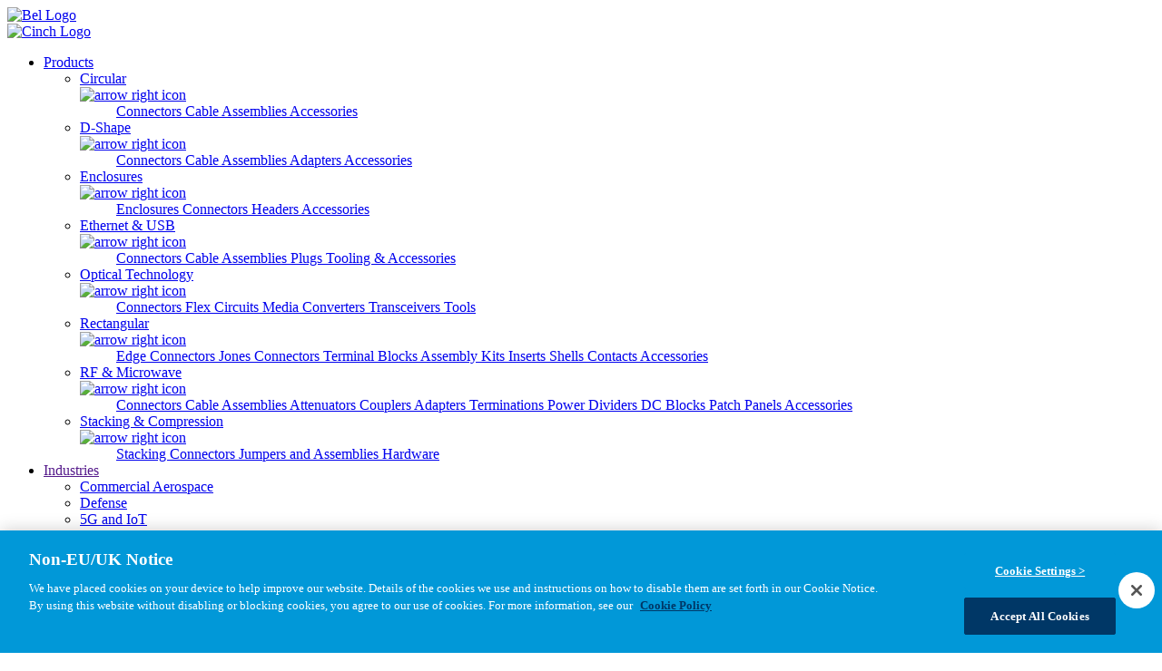

--- FILE ---
content_type: text/html; charset=utf-8
request_url: https://www.cinch.com/products/rf-microwave/connectors/bj450fls
body_size: 120075
content:
<!DOCTYPE html>
<html lang="en">
<head>
        <!-- OneTrust Cookies Consent Notice start for cinch.com -->
        <script src="https://cdn.cookielaw.org/scripttemplates/otSDKStub.js" type="text/javascript" charset="UTF-8" data-domain-script="018eaaa2-25da-75af-b07f-ecc2a5df9d3f"></script>
        <script type="text/javascript">
            function OptanonWrapper() { }
        </script>
        <!-- OneTrust Cookies Consent Notice end for cinch.com -->

    <meta charset="utf-8" />
    <meta name="viewport" content="width=device-width, initial-scale=1.0" />
            <link rel="preload" href="/media/images/img-ccs-trom-bj450fls.jpg" as="image" type="image/jpeg">
            <link rel="preload" href="/media/images/img_blueprints.png" as="image" type="image/png">
            <link rel="preload" href="/media/icons/cinch-chevron-left.svg" as="image" type="image/svg&#x2B;xml">
            <link rel="preload" href="/media/icons/cinch-chevron-right.svg" as="image" type="image/svg&#x2B;xml">
            <link rel="preload" href="/media/images/logo/logo-cinch-white.png" as="image" type="image/png">
            <link rel="preload" href="/CinchOrchardCoreCMS.Theme/img/logo/logo-bel.png" as="image" type="image/png">
    <!-- Google Tag Manager -->
    <script>
        (function (w, d, s, l, i) {
            w[l] = w[l] || []; w[l].push({
                'gtm.start':
                    new Date().getTime(), event: 'gtm.js'
            }); var f = d.getElementsByTagName(s)[0],
                j = d.createElement(s), dl = l != 'dataLayer' ? '&l=' + l : ''; j.async = true; j.src =
                    'https://www.googletagmanager.com/gtm.js?id=' + i + dl; f.parentNode.insertBefore(j, f);
        })(window, document, 'script', 'dataLayer', 'GTM-5LXTTPL2');
    </script>
    <!-- End Google Tag Manager -->

    <!-- Start VWO Async SmartCode -->
    <link rel="preconnect" href="https://dev.visualwebsiteoptimizer.com" />
    <script type='text/javascript' id='vwoCode'>
        window._vwo_code || (function() {
        var account_id=882841,
        version=2.1,
        settings_tolerance=2000,
        hide_element='body',
        hide_element_style = 'opacity:0 !important;filter:alpha(opacity=0) !important;background:none !important;transition:none !important;',
        /* DO NOT EDIT BELOW THIS LINE */
        f=false,w=window,d=document,v=d.querySelector('#vwoCode'),cK='_vwo_'+account_id+'_settings',cc={};try{var c=JSON.parse(localStorage.getItem('_vwo_'+account_id+'_config'));cc=c&&typeof c==='object'?c:{}}catch(e){}var stT=cc.stT==='session'?w.sessionStorage:w.localStorage;code={nonce:v&&v.nonce,library_tolerance:function(){return typeof library_tolerance!=='undefined'?library_tolerance:undefined},settings_tolerance:function(){return cc.sT||settings_tolerance},hide_element_style:function(){return'{'+(cc.hES||hide_element_style)+'}'},hide_element:function(){if(performance.getEntriesByName('first-contentful-paint')[0]){return''}return typeof cc.hE==='string'?cc.hE:hide_element},getVersion:function(){return version},finish:function(e){if(!f){f=true;var t=d.getElementById('_vis_opt_path_hides');if(t)t.parentNode.removeChild(t);if(e)(new Image).src='https://dev.visualwebsiteoptimizer.com/ee.gif?a='+account_id+e}},finished:function(){return f},addScript:function(e){var t=d.createElement('script');t.type='text/javascript';if(e.src){t.src=e.src}else{t.text=e.text}v&&t.setAttribute('nonce',v.nonce);d.getElementsByTagName('head')[0].appendChild(t)},load:function(e,t){var n=this.getSettings(),i=d.createElement('script'),r=this;t=t||{};if(n){i.textContent=n;d.getElementsByTagName('head')[0].appendChild(i);if(!w.VWO||VWO.caE){stT.removeItem(cK);r.load(e)}}else{var o=new XMLHttpRequest;o.open('GET',e,true);o.withCredentials=!t.dSC;o.responseType=t.responseType||'text';o.onload=function(){if(t.onloadCb){return t.onloadCb(o,e)}if(o.status===200||o.status===304){_vwo_code.addScript({text:o.responseText})}else{_vwo_code.finish('&e=loading_failure:'+e)}};o.onerror=function(){if(t.onerrorCb){return t.onerrorCb(e)}_vwo_code.finish('&e=loading_failure:'+e)};o.send()}},getSettings:function(){try{var e=stT.getItem(cK);if(!e){return}e=JSON.parse(e);if(Date.now()>e.e){stT.removeItem(cK);return}return e.s}catch(e){return}},init:function(){if(d.URL.indexOf('__vwo_disable__')>-1)return;var e=this.settings_tolerance();w._vwo_settings_timer=setTimeout(function(){_vwo_code.finish();stT.removeItem(cK)},e);var t;if(this.hide_element()!=='body'){t=d.createElement('style');var n=this.hide_element(),i=n?n+this.hide_element_style():'',r=d.getElementsByTagName('head')[0];t.setAttribute('id','_vis_opt_path_hides');v&&t.setAttribute('nonce',v.nonce);t.setAttribute('type','text/css');if(t.styleSheet)t.styleSheet.cssText=i;else t.appendChild(d.createTextNode(i));r.appendChild(t)}else{t=d.getElementsByTagName('head')[0];var i=d.createElement('div');i.style.cssText='z-index: 2147483647 !important;position: fixed !important;left: 0 !important;top: 0 !important;width: 100% !important;height: 100% !important;background: white !important;display: block !important;';i.setAttribute('id','_vis_opt_path_hides');i.classList.add('_vis_hide_layer');t.parentNode.insertBefore(i,t.nextSibling)}var o=window._vis_opt_url||d.URL,s='https://dev.visualwebsiteoptimizer.com/j.php?a='+account_id+'&u='+encodeURIComponent(o)+'&vn='+version;if(w.location.search.indexOf('_vwo_xhr')!==-1){this.addScript({src:s})}else{this.load(s+'&x=true')}}};w._vwo_code=code;code.init();})();
    </script>
    <!-- End VWO Async SmartCode -->

    <meta content="Explore the BJ450FLS RF & Microwave Connectors from Cinch. View specs, download models, request a quote, and check stock. Highly reliable connectivity solutions that support engineers’ designs. Order now for seamless integration and enduring reliability." name="description" />

    <title>BJ450FLS - Cinch Connectivity Solutions</title>

    
    
    
    
    
    
    
    
    
    <script src="/OrchardCore.Resources/Scripts/jquery.min.js?v=18gYmxQA0hqk-Lq7l7LStkk8zKEG9xQfA4qjl1bTBhE"></script>
    <link href="https://www.cinch.com/products/rf-microwave/connectors/bj450fls" rel="canonical" />
    <link href="/OrchardCore.Resources/Styles/bootstrap.min.css?v=reuifCerl4QKoYExhBO4VjxKkF2sMRVM62rCuQjgnRo" rel="stylesheet" type="text/css" />
<link href="/CinchOrchardCoreCMS.Theme/css/part.min.css?v=EbPx4dyhULtOqyC6pgkptY8H2GY2c7xSjlr4g_fP0_c" rel="stylesheet" type="text/css" />
<link href="/CinchOrchardCoreCMS.Theme/css/contact-support.min.css?v=gyhZiK_ZKP-_szz5v2hQhBLZe7h5coYksrcaLs2w808" rel="stylesheet" type="text/css" />
<link href="/CinchOrchardCoreCMS.Theme/css/cinch-semantic.min.css?v=-Qo_w1gVsvvc9UcFX5-pbRNAi1X6jblJ0inyP1-0WS4" rel="stylesheet" type="text/css" />
<link href="/CinchOrchardCoreCMS.Theme/css/nav.min.css?v=4FhCZQK14kNqCEU_6DU0f8qa6nNwaRyuihQSP8F1N4M" rel="stylesheet" type="text/css" />
<link href="/CinchOrchardCoreCMS.Theme/css/site.min.css?v=yNuetxILSi63be11rFjy1h9dorTkoh-1aiJQ5uyWqCw" rel="stylesheet" type="text/css" />
<link href="/CinchOrchardCoreCMS.Theme/css/components.min.css?v=Lu5hdDQ4MvH--10M35GKFicAtCAjbQXDcFvfWkazpus" rel="stylesheet" type="text/css" />
<link href="/CinchOrchardCoreCMS.Theme/css/search_nav.min.css?v=f-RcReKxGAIdmI8vpmTUbPnE4XAHJMO8Tek7S4BNKJI" rel="stylesheet" type="text/css" />
</head>
<body dir="ltr">
    <a href="#main-content" class="skip-link sr-only">Skip to main content</a>
    <!-- Google Tag Manager (noscript) -->
    <noscript>
        <iframe src='https://www.googletagmanager.com/ns.html?id=GTM-5LXTTPL2'
                height="0" width="0" style="display:none;visibility:hidden"></iframe>
    </noscript>
    <!-- End Google Tag Manager (noscript) -->

    




<div id="site-navigation">
    





<div id="desktop-nav">
    <div class="top-nav">
        <a href="https://www.belfuse.com/" target="_blank">
            <img class="logo-bel" src="/CinchOrchardCoreCMS.Theme/img/logo/logo-bel.png" alt="Bel Logo" />

        </a>
    </div>
    <nav id="desktop-navbar" class="navbar navbar-expand-xxl">
        <div class="nav-group">
            <a class="navbar-brand" href="/">
                <img class="logo-cinch" src="/media/images/logo/logo-cinch-white.png" alt="Cinch Logo" />

            </a>
            <div class="navbar-subnav">
                <ul class="navbar-nav me-auto">
                        <li class="nav-item nav-l0 ">
<a class="CinchText CinchLink StandaloneLink ColorWhite nav-l0 " href="/products" target="_self">
    Products
</a>                                <div class="products-dropdown dropdown-menu" aria-labelledby="products-toggle">
                                    <div class="CinchCard">
                                        <ul class="nav-l1-ul">
                                                    <li class="desktop-nav-l1 nav-item nav-l1 CinchLinkDropdown">
                                                        <a class="CinchLink " href="/products/circular" target="_self">
                                                            <div class="ListItem">
    <div>
        <span class="CinchText ColorGrey07">
    Circular
</span>
    </div>
    <img src="/media/icons/arrow-right.svg" alt="arrow right icon" />

</div>
                                                        </a>
                                                        <ul class="circular-dropdown nav-l2-ul  " aria-labelledby="circular-toggle">
<a class="CinchText CinchLink StandaloneLink ColorGrey07 nav-item nav-l2  " href="/products/circular/connectors" target="_self">
    Connectors
</a><a class="CinchText CinchLink StandaloneLink ColorGrey07 nav-item nav-l2  " href="/products/circular/cable-assemblies" target="_self">
    Cable Assemblies
</a><a class="CinchText CinchLink StandaloneLink ColorGrey07 nav-item nav-l2  " href="/products/circular/accessories" target="_self">
    Accessories
</a>                                                        </ul>
                                                    </li>
                                                    <li class="desktop-nav-l1 nav-item nav-l1 CinchLinkDropdown">
                                                        <a class="CinchLink " href="/products/d-shape" target="_self">
                                                            <div class="ListItem">
    <div>
        <span class="CinchText ColorGrey07">
    D-Shape
</span>
    </div>
    <img src="/media/icons/arrow-right.svg" alt="arrow right icon" />

</div>
                                                        </a>
                                                        <ul class="d-shape-dropdown nav-l2-ul  " aria-labelledby="d-shape-toggle">
<a class="CinchText CinchLink StandaloneLink ColorGrey07 nav-item nav-l2  " href="/products/d-shape/connectors" target="_self">
    Connectors
</a><a class="CinchText CinchLink StandaloneLink ColorGrey07 nav-item nav-l2  " href="/products/d-shape/cable-assemblies" target="_self">
    Cable Assemblies
</a><a class="CinchText CinchLink StandaloneLink ColorGrey07 nav-item nav-l2  " href="/products/d-shape/adapters" target="_self">
    Adapters
</a><a class="CinchText CinchLink StandaloneLink ColorGrey07 nav-item nav-l2  " href="/products/d-shape/accessories" target="_self">
    Accessories
</a>                                                        </ul>
                                                    </li>
                                                    <li class="desktop-nav-l1 nav-item nav-l1 CinchLinkDropdown">
                                                        <a class="CinchLink " href="/products/enclosures" target="_self">
                                                            <div class="ListItem">
    <div>
        <span class="CinchText ColorGrey07">
    Enclosures
</span>
    </div>
    <img src="/media/icons/arrow-right.svg" alt="arrow right icon" />

</div>
                                                        </a>
                                                        <ul class="enclosures-dropdown nav-l2-ul  " aria-labelledby="enclosures-toggle">
<a class="CinchText CinchLink StandaloneLink ColorGrey07 nav-item nav-l2  " href="/products/enclosures/enclosures" target="_self">
    Enclosures
</a><a class="CinchText CinchLink StandaloneLink ColorGrey07 nav-item nav-l2  " href="/products/enclosures/connectors" target="_self">
    Connectors
</a><a class="CinchText CinchLink StandaloneLink ColorGrey07 nav-item nav-l2  " href="/products/enclosures/headers" target="_self">
    Headers
</a><a class="CinchText CinchLink StandaloneLink ColorGrey07 nav-item nav-l2  " href="/products/enclosures/accessories" target="_self">
    Accessories
</a>                                                        </ul>
                                                    </li>
                                                    <li class="desktop-nav-l1 nav-item nav-l1 CinchLinkDropdown">
                                                        <a class="CinchLink " href="/products/ethernet-usb" target="_self">
                                                            <div class="ListItem">
    <div>
        <span class="CinchText ColorGrey07">
    Ethernet & USB
</span>
    </div>
    <img src="/media/icons/arrow-right.svg" alt="arrow right icon" />

</div>
                                                        </a>
                                                        <ul class="ethernet-&amp;-usb-dropdown nav-l2-ul  " aria-labelledby="ethernet-&amp;-usb-toggle">
<a class="CinchText CinchLink StandaloneLink ColorGrey07 nav-item nav-l2  " href="/products/ethernet-usb/connectors" target="_self">
    Connectors
</a><a class="CinchText CinchLink StandaloneLink ColorGrey07 nav-item nav-l2  " href="/products/ethernet-usb/cable-assemblies" target="_self">
    Cable Assemblies
</a><a class="CinchText CinchLink StandaloneLink ColorGrey07 nav-item nav-l2  " href="/products/ethernet-usb/plugs" target="_self">
    Plugs
</a><a class="CinchText CinchLink StandaloneLink ColorGrey07 nav-item nav-l2  " href="/products/ethernet-usb/tooling-accessories" target="_self">
    Tooling &amp; Accessories
</a>                                                        </ul>
                                                    </li>
                                                    <li class="desktop-nav-l1 nav-item nav-l1 CinchLinkDropdown">
                                                        <a class="CinchLink " href="/products/optical-technology" target="_self">
                                                            <div class="ListItem">
    <div>
        <span class="CinchText ColorGrey07">
    Optical Technology
</span>
    </div>
    <img src="/media/icons/arrow-right.svg" alt="arrow right icon" />

</div>
                                                        </a>
                                                        <ul class="optical-technology-dropdown nav-l2-ul  " aria-labelledby="optical-technology-toggle">
<a class="CinchText CinchLink StandaloneLink ColorGrey07 nav-item nav-l2  " href="/products/optical-technology/connectors" target="_self">
    Connectors
</a><a class="CinchText CinchLink StandaloneLink ColorGrey07 nav-item nav-l2  " href="/products/optical-technology/flex-circuits" target="_self">
    Flex Circuits
</a><a class="CinchText CinchLink StandaloneLink ColorGrey07 nav-item nav-l2  " href="/products/optical-technology/media-converters" target="_self">
    Media Converters
</a><a class="CinchText CinchLink StandaloneLink ColorGrey07 nav-item nav-l2  " href="/products/optical-technology/transceivers" target="_self">
    Transceivers
</a><a class="CinchText CinchLink StandaloneLink ColorGrey07 nav-item nav-l2  " href="/products/optical-technology/tools" target="_self">
    Tools
</a>                                                        </ul>
                                                    </li>
                                                    <li class="desktop-nav-l1 nav-item nav-l1 CinchLinkDropdown">
                                                        <a class="CinchLink " href="/products/rectangular" target="_self">
                                                            <div class="ListItem">
    <div>
        <span class="CinchText ColorGrey07">
    Rectangular
</span>
    </div>
    <img src="/media/icons/arrow-right.svg" alt="arrow right icon" />

</div>
                                                        </a>
                                                        <ul class="rectangular-dropdown nav-l2-ul  " aria-labelledby="rectangular-toggle">
<a class="CinchText CinchLink StandaloneLink ColorGrey07 nav-item nav-l2  " href="/products/rectangular/edge-connectors" target="_self">
    Edge Connectors
</a><a class="CinchText CinchLink StandaloneLink ColorGrey07 nav-item nav-l2  " href="/products/rectangular/jones-connectors" target="_self">
    Jones Connectors
</a><a class="CinchText CinchLink StandaloneLink ColorGrey07 nav-item nav-l2  " href="/products/rectangular/terminal-blocks" target="_self">
    Terminal Blocks
</a><a class="CinchText CinchLink StandaloneLink ColorGrey07 nav-item nav-l2  " href="/products/rectangular/assembly-kits" target="_self">
    Assembly Kits
</a><a class="CinchText CinchLink StandaloneLink ColorGrey07 nav-item nav-l2  " href="/products/rectangular/inserts" target="_self">
    Inserts
</a><a class="CinchText CinchLink StandaloneLink ColorGrey07 nav-item nav-l2  " href="/products/rectangular/shells" target="_self">
    Shells
</a><a class="CinchText CinchLink StandaloneLink ColorGrey07 nav-item nav-l2  " href="/products/rectangular/contacts" target="_self">
    Contacts
</a><a class="CinchText CinchLink StandaloneLink ColorGrey07 nav-item nav-l2  " href="/products/rectangular/accessories" target="_self">
    Accessories
</a>                                                        </ul>
                                                    </li>
                                                    <li class="desktop-nav-l1 nav-item nav-l1 CinchLinkDropdown">
                                                        <a class="CinchLink " href="/products/rf-microwave" target="_self">
                                                            <div class="ListItem">
    <div>
        <span class="CinchText ColorGrey07">
    RF & Microwave
</span>
    </div>
    <img src="/media/icons/arrow-right.svg" alt="arrow right icon" />

</div>
                                                        </a>
                                                        <ul class="rf-&amp;-microwave-dropdown nav-l2-ul  " aria-labelledby="rf-&amp;-microwave-toggle">
<a class="CinchText CinchLink StandaloneLink ColorGrey07 nav-item nav-l2  " href="/products/rf-microwave/connectors" target="_self">
    Connectors
</a><a class="CinchText CinchLink StandaloneLink ColorGrey07 nav-item nav-l2  " href="/products/rf-microwave/cable-assemblies" target="_self">
    Cable Assemblies
</a><a class="CinchText CinchLink StandaloneLink ColorGrey07 nav-item nav-l2  " href="/products/rf-microwave/attenuators" target="_self">
    Attenuators
</a><a class="CinchText CinchLink StandaloneLink ColorGrey07 nav-item nav-l2  " href="/products/rf-microwave/couplers" target="_self">
    Couplers
</a><a class="CinchText CinchLink StandaloneLink ColorGrey07 nav-item nav-l2  " href="/products/rf-microwave/adapters" target="_self">
    Adapters
</a><a class="CinchText CinchLink StandaloneLink ColorGrey07 nav-item nav-l2  " href="/products/rf-microwave/terminations" target="_self">
    Terminations
</a><a class="CinchText CinchLink StandaloneLink ColorGrey07 nav-item nav-l2  " href="/products/rf-microwave/power-dividers" target="_self">
    Power Dividers
</a><a class="CinchText CinchLink StandaloneLink ColorGrey07 nav-item nav-l2  " href="/products/rf-microwave/dc-blocks" target="_self">
    DC Blocks
</a><a class="CinchText CinchLink StandaloneLink ColorGrey07 nav-item nav-l2  " href="/products/rf-microwave/patch-panels" target="_self">
    Patch Panels
</a><a class="CinchText CinchLink StandaloneLink ColorGrey07 nav-item nav-l2  " href="/products/rf-microwave/accessories" target="_self">
    Accessories
</a>                                                        </ul>
                                                    </li>
                                                    <li class="desktop-nav-l1 nav-item nav-l1 CinchLinkDropdown">
                                                        <a class="CinchLink " href="/products/stacking-compression" target="_self">
                                                            <div class="ListItem">
    <div>
        <span class="CinchText ColorGrey07">
    Stacking & Compression
</span>
    </div>
    <img src="/media/icons/arrow-right.svg" alt="arrow right icon" />

</div>
                                                        </a>
                                                        <ul class="stacking-&amp;-compression-dropdown nav-l2-ul  " aria-labelledby="stacking-&amp;-compression-toggle">
<a class="CinchText CinchLink StandaloneLink ColorGrey07 nav-item nav-l2  " href="/products/stacking-compression/stacking-connectors" target="_self">
    Stacking Connectors
</a><a class="CinchText CinchLink StandaloneLink ColorGrey07 nav-item nav-l2  " href="/products/stacking-compression/jumpers-assemblies" target="_self">
    Jumpers and Assemblies
</a><a class="CinchText CinchLink StandaloneLink ColorGrey07 nav-item nav-l2  " href="/products/stacking-compression/hardware" target="_self">
    Hardware
</a>                                                        </ul>
                                                    </li>
                                        </ul>
                                    </div>
                                </div>
                        </li>
                        <li class="nav-item nav-l0 ">
<a class="CinchText CinchLink StandaloneLink ColorWhite nav-l0 no-action" href="" target="_self">
    Industries
</a>                                <div class="industries-dropdown dropdown-menu" aria-labelledby="industries-toggle">
                                    <div class="CinchCard">
                                        <ul class="nav-l1-ul">
                                                    <li class="desktop-nav-l1 nav-item nav-l1">
                                                        <a class="CinchLink " href="/industry/commercial-aerospace" target="_self">
                                                            <div class="ListItem">
    <div>
        
        <span class="CinchText ColorGrey07">
    Commercial Aerospace
</span>
    </div>
</div>
                                                        </a>
                                                    </li>
                                                    <li class="desktop-nav-l1 nav-item nav-l1">
                                                        <a class="CinchLink " href="/industry/defense" target="_self">
                                                            <div class="ListItem">
    <div>
        
        <span class="CinchText ColorGrey07">
    Defense
</span>
    </div>
</div>
                                                        </a>
                                                    </li>
                                                    <li class="desktop-nav-l1 nav-item nav-l1">
                                                        <a class="CinchLink " href="/industry/5g-and-iot" target="_self">
                                                            <div class="ListItem">
    <div>
        
        <span class="CinchText ColorGrey07">
    5G and IoT
</span>
    </div>
</div>
                                                        </a>
                                                    </li>
                                                    <li class="desktop-nav-l1 nav-item nav-l1">
                                                        <a class="CinchLink " href="/industry/space" target="_self">
                                                            <div class="ListItem">
    <div>
        
        <span class="CinchText ColorGrey07">
    Space
</span>
    </div>
</div>
                                                        </a>
                                                    </li>
                                                    <li class="desktop-nav-l1 nav-item nav-l1">
                                                        <a class="CinchLink " href="/industry/test-and-measurement" target="_self">
                                                            <div class="ListItem">
    <div>
        
        <span class="CinchText ColorGrey07">
    Test & Measurement
</span>
    </div>
</div>
                                                        </a>
                                                    </li>
                                                    <li class="desktop-nav-l1 nav-item nav-l1">
                                                        <a class="CinchLink " href="/industry/harsh-environment" target="_self">
                                                            <div class="ListItem">
    <div>
        
        <span class="CinchText ColorGrey07">
    Harsh Environment
</span>
    </div>
</div>
                                                        </a>
                                                    </li>
                                        </ul>
                                    </div>
                                </div>
                        </li>
                        <li class="nav-item nav-l0 ">
<a class="CinchText CinchLink StandaloneLink ColorWhite nav-l0 no-action" href="" target="_self">
    Resources
</a>                                <div class="resources-dropdown dropdown-menu" aria-labelledby="resources-toggle">
                                    <div class="CinchCard">
                                        <ul class="nav-l1-ul">
                                                    <li class="desktop-nav-l1 nav-item nav-l1">
                                                        <a class="CinchLink " href="/resources/blog" target="_self">
                                                            <div class="ListItem">
    <div>
        
        <span class="CinchText ColorGrey07">
    Blog         
</span>
    </div>
</div>
                                                        </a>
                                                    </li>
                                                    <li class="desktop-nav-l1 nav-item nav-l1">
                                                        <a class="CinchLink " href="/resources/tech-papers" target="_self">
                                                            <div class="ListItem">
    <div>
        
        <span class="CinchText ColorGrey07">
    Technical Papers
</span>
    </div>
</div>
                                                        </a>
                                                    </li>
                                                    <li class="desktop-nav-l1 nav-item nav-l1">
                                                        <a class="CinchLink " href="/resources/videos" target="_self">
                                                            <div class="ListItem">
    <div>
        
        <span class="CinchText ColorGrey07">
    Video Library
</span>
    </div>
</div>
                                                        </a>
                                                    </li>
                                                    <li class="desktop-nav-l1 nav-item nav-l1">
                                                        <a class="CinchLink " href="/resources/faqs" target="_self">
                                                            <div class="ListItem">
    <div>
        
        <span class="CinchText ColorGrey07">
    Product FAQs
</span>
    </div>
</div>
                                                        </a>
                                                    </li>
                                                    <li class="desktop-nav-l1 nav-item nav-l1">
                                                        <a class="CinchLink " href="/design-tools/stock-check" target="_self">
                                                            <div class="ListItem">
    <div>
        
        <span class="CinchText ColorGrey07">
    Stock Check
</span>
    </div>
</div>
                                                        </a>
                                                    </li>
                                                    <li class="desktop-nav-l1 nav-item nav-l1 CinchLinkDropdown">
                                                        <a class="CinchLink no-action" href="" target="_self">
                                                            <div class="ListItem">
    <div>
        <span class="CinchText ColorGrey07">
    Document Search
</span>
    </div>
    <img src="/media/icons/arrow-right.svg" alt="arrow right icon" />

</div>
                                                        </a>
                                                        <ul class="document-search-dropdown nav-l2-ul  " aria-labelledby="document-search-toggle">
<a class="CinchText CinchLink StandaloneLink ColorGrey07 nav-item nav-l2  " href="/document-search/drawing-library" target="_self">
    Drawing Library
</a><a class="CinchText CinchLink StandaloneLink ColorGrey07 nav-item nav-l2  " href="/document-search/datasheet-library" target="_self">
    Datasheet Library
</a><a class="CinchText CinchLink StandaloneLink ColorGrey07 nav-item nav-l2  " href="/document-search/brochures-and-catalogs" target="_self">
    Brochures &amp; Catalogs
</a><a class="CinchText CinchLink StandaloneLink ColorGrey07 nav-item nav-l2  " href="/document-search/quality-documents" target="_self">
    Quality Documents
</a><a class="CinchText CinchLink StandaloneLink ColorGrey07 nav-item nav-l2  " href="/document-search/eol-notifications" target="_self">
    EOL Notices
</a>                                                        </ul>
                                                    </li>
                                                    <li class="desktop-nav-l1 nav-item nav-l1 CinchLinkDropdown">
                                                        <a class="CinchLink no-action" href="" target="_self">
                                                            <div class="ListItem">
    <div>
        <span class="CinchText ColorGrey07">
    Design Tools
</span>
    </div>
    <img src="/media/icons/arrow-right.svg" alt="arrow right icon" />

</div>
                                                        </a>
                                                        <ul class="design-tools-dropdown nav-l2-ul  " aria-labelledby="design-tools-toggle">
<a class="CinchText CinchLink StandaloneLink ColorGrey07 nav-item nav-l2  " href="/design-tools/cad-model-library" target="_self">
    CAD Model Library
</a><a class="CinchText CinchLink StandaloneLink ColorGrey07 nav-item nav-l2  " href="/design-tools/competitor-xref" target="_self">
    Competitor Cross Reference
</a><a class="CinchText CinchLink StandaloneLink ColorGrey07 nav-item nav-l2  " href="/design-tools/assembly-instructions" target="_self">
    Assembly Instructions
</a><a class="CinchText CinchLink StandaloneLink ColorGrey07 nav-item nav-l2  " href="/design-tools/interactive-attenuation-calculator" target="_self">
    Attenuation Calculator
</a>                                                        </ul>
                                                    </li>
                                        </ul>
                                    </div>
                                </div>
                        </li>
                        <li class="nav-item nav-l0 ">
<a class="CinchText CinchLink StandaloneLink ColorWhite nav-l0 no-action" href="" target="_self">
    Company
</a>                                <div class="company-dropdown dropdown-menu" aria-labelledby="company-toggle">
                                    <div class="CinchCard">
                                        <ul class="nav-l1-ul">
                                                    <li class="desktop-nav-l1 nav-item nav-l1">
                                                        <a class="CinchLink " href="/company/about-us" target="_self">
                                                            <div class="ListItem">
    <div>
        
        <span class="CinchText ColorGrey07">
    About Us
</span>
    </div>
</div>
                                                        </a>
                                                    </li>
                                                    <li class="desktop-nav-l1 nav-item nav-l1">
                                                        <a class="CinchLink " href="/company/news" target="_self">
                                                            <div class="ListItem">
    <div>
        
        <span class="CinchText ColorGrey07">
    Newsroom
</span>
    </div>
</div>
                                                        </a>
                                                    </li>
                                                    <li class="desktop-nav-l1 nav-item nav-l1 CinchLinkDropdown">
                                                        <a class="CinchLink no-action" href="" target="_self">
                                                            <div class="ListItem">
    <div>
        <span class="CinchText ColorGrey07">
    Our Brands
</span>
    </div>
    <img src="/media/icons/arrow-right.svg" alt="arrow right icon" />

</div>
                                                        </a>
                                                        <ul class="our-brands-dropdown nav-l2-ul  " aria-labelledby="our-brands-toggle">
<a class="CinchText CinchLink StandaloneLink ColorGrey07 nav-item nav-l2  " href="/company/brands/cenx" target="_self">
    C-ENX&#x2122;
</a><a class="CinchText CinchLink StandaloneLink ColorGrey07 nav-item nav-l2  " href="/company/brands/cinapse" target="_self">
    CIN::APSE&#xAE;
</a><a class="CinchText CinchLink StandaloneLink ColorGrey07 nav-item nav-l2  " href="/company/brands/dura-con" target="_self">
    Dura-Con&#x2122;
</a><a class="CinchText CinchLink StandaloneLink ColorGrey07 nav-item nav-l2  " href="/company/brands/fibreco" target="_self">
    Fibreco&#xAE;
</a><a class="CinchText CinchLink StandaloneLink ColorGrey07 nav-item nav-l2  " href="/company/brands/johnson" target="_self">
    Johnson&#x2122;
</a><a class="CinchText CinchLink StandaloneLink ColorGrey07 nav-item nav-l2  " href="/company/brands/midwest-microwave" target="_self">
    Midwest Microwave&#x2122;
</a><a class="CinchText CinchLink StandaloneLink ColorGrey07 nav-item nav-l2  " href="/company/brands/modice" target="_self">
    ModICE&#x2122;
</a><a class="CinchText CinchLink StandaloneLink ColorGrey07 nav-item nav-l2  " href="/company/brands/omega" target="_self">
    Omega
</a><a class="CinchText CinchLink StandaloneLink ColorGrey07 nav-item nav-l2  " href="/company/brands/semflex" target="_self">
    Semflex Microwave Solutions&#x2122;
</a><a class="CinchText CinchLink StandaloneLink ColorGrey07 nav-item nav-l2  " href="/company/brands/stewart-connector" target="_self">
    Stewart Connector
</a><a class="CinchText CinchLink StandaloneLink ColorGrey07 nav-item nav-l2  " href="/company/brands/stratos" target="_self">
    Stratos&#x2122;
</a><a class="CinchText CinchLink StandaloneLink ColorGrey07 nav-item nav-l2  " href="/company/brands/trompeter" target="_self">
    Trompeter RF Connectivity&#x2122;
</a>                                                        </ul>
                                                    </li>
                                                    <li class="desktop-nav-l1 nav-item nav-l1">
                                                        <a class="CinchLink " href="https://www.belfuse.com/company/careers" target="_blank">
                                                            <div class="ListItem">
    <div>
        
        <span class="CinchText ColorGrey07">
    Careers
</span>
    </div>
</div>
                                                        </a>
                                                    </li>
                                                    <li class="desktop-nav-l1 nav-item nav-l1">
                                                        <a class="CinchLink " href="/company/cnc-apprenticeship" target="_self">
                                                            <div class="ListItem">
    <div>
        
        <span class="CinchText ColorGrey07">
    CNC Apprenticeship
</span>
    </div>
</div>
                                                        </a>
                                                    </li>
                                                    <li class="desktop-nav-l1 nav-item nav-l1">
                                                        <a class="CinchLink " href="https://ir.belfuse.com/" target="_blank">
                                                            <div class="ListItem">
    <div>
        
        <span class="CinchText ColorGrey07">
    Investor Relations
</span>
    </div>
</div>
                                                        </a>
                                                    </li>
                                        </ul>
                                    </div>
                                </div>
                        </li>
                        <li class="nav-item nav-l0 ">
<a class="CinchText CinchLink StandaloneLink ColorWhite nav-l0 " href="/company/contact-us" target="_self">
    Contact Us
</a>                        </li>
                </ul>
            </div>
        </div>
        <div class="search-rfq-sample-container">
            <form id="formSearch" class="d-flex" action="/search" method="post">
                
<div id="customSearch-container" data-anchor="right">
    <input type="hidden" id="searchText" name="searchText" value="" />
    <div class="input-search-dark3">
        <input type="text" spellcheck="true" class="siteSearchInput" placeholder="Search (3 character min)" aria-label="search-input" />
        <div class="btn_search">
            <button type="button" class="SearchIcon2" aria-label="Search">
                <span class="sr-only">Search</span>
            </button>
        </div>
    </div>
    <div class="customSearch-autocomplete"></div>
</div>
            <input name="__RequestVerificationToken" type="hidden" value="CfDJ8PdtYN9nMB5Bpga5dnSeLyP_lBqjyb241Y79ZsuTGET67IfA3PrURcPpkrrKHwWwbI7kmVlTHjxTb1m8AuWzmPfDqDW4ywqtgxycpmysLU6ZR2Ow35F7niYs41eeo3oxGGBunw9PlEtxwEnLnyTu1lQ" /></form>
                <div class="rfq-sample-container">
                        <div class="link-rfq-sample">
                            <a href="/cart/submit/quote">
                                <div id="qty-rfq" data-cart-badge="rfq" class="qty-container-rfq-sample" aria-live="polite" role="status">
                                    <span class="qty-rfq-sample MainCaption" aria-hidden="true">0</span>
                                </div>
                                <img class="img-solid" src="/media/icons/quote-solid.svg" alt="Quote Icon" />

                                <span class="text-rfq-sample MainCaption">
                                    RFQ
                                </span>
                            </a>
                        </div>
                    <div class="link-rfq-sample">
                        <a href="/compare-products">
                            <div id="qty-compare" data-cart-badge="compare" class="qty-container-rfq-sample" aria-live="polite" role="status">
                                <span class="qty-rfq-sample MainCaption" aria-hidden="true">0</span>
                            </div>
                            <img class="img-solid" src="/media/icons/solid-table-view.svg" alt="Compare Icon" />

                            <span class="text-rfq-sample MainCaption">
                                Compare
                            </span>
                        </a>
                    </div>
                </div>
        </div>
    </nav>
</div>
    




<div id="mobile-nav">
    <nav id="mobile-navbar" class="navbar navbar-expand-xxl">
        <a class="navbar-brand" href="/">
            <img class="logo-cinch" src="/media/images/logo/logo-cinch-white.png" alt="Cinch Logo" />

        </a>
        <div class="search-rfq-sample-container-mobile">
            <form id="formSearch2" action="/search" method="post">
                
<div id="customSearch-container" data-anchor="center">
    <input type="hidden" id="searchText" name="searchText" value="" />
    <div class="input-search-dark3">
        <input type="text" spellcheck="true" class="siteSearchInput" placeholder="Search (3 character min)" aria-label="search-input" />
        <div class="btn_search">
            <button type="button" class="SearchIcon2" aria-label="Search">
                <span class="sr-only">Search</span>
            </button>
        </div>
    </div>
    <div class="customSearch-autocomplete"></div>
</div>
            <input name="__RequestVerificationToken" type="hidden" value="CfDJ8PdtYN9nMB5Bpga5dnSeLyP_lBqjyb241Y79ZsuTGET67IfA3PrURcPpkrrKHwWwbI7kmVlTHjxTb1m8AuWzmPfDqDW4ywqtgxycpmysLU6ZR2Ow35F7niYs41eeo3oxGGBunw9PlEtxwEnLnyTu1lQ" /></form>
                <div class="rfq-sample-container">
                        <div class="link-rfq-sample">
                            <a href="/cart/submit/quote">
                                <div id="qty-rfq" data-cart-badge="rfq" class="qty-container-rfq-sample" aria-live="polite" role="status">
                                    <span class="qty-rfq-sample MainCaption" aria-hidden="true">0</span>
                                </div>
                                <img class="img-solid" src="/media/icons/quote-solid.svg" alt="Quote Icon" />

                            </a>
                        </div>
                    <div class="link-rfq-sample">
                        <a href="/compare-products">
                            <div id="qty-compare" data-cart-badge="compare" class="qty-container-rfq-sample" aria-live="polite" role="status">
                                <span class="qty-rfq-sample MainCaption" aria-hidden="true">0</span>
                            </div>
                            <img class="img-solid" src="/media/icons/solid-table-view.svg" alt="Compare Icon" />

                        </a>
                    </div>
                    <button class="navbar-toggler" type="button" data-bs-toggle="offcanvas" data-bs-target="#mobileNav" aria-controls="navbarScroll" aria-expanded="false" aria-label="Toggle navigation">
                        <span>
                            <img src="/media/icons/mobile-toggler.svg" alt="toggle icon" />

                        </span>
                    </button>
                </div>
        </div>
        <div class="navbar-subnav offcanvas offcanvas-start" id="mobileNav">
            <div class="offcanvas-header">
                <div></div>
                <h5 class="offcanvas-title" id="offcanvasLabel">Menu</h5>
                <button type="button" class="btn-close text-reset" data-bs-dismiss="offcanvas" aria-label="Close">
                    <img src="/media/icons/red-x-close.svg" alt="close icon" />

                </button>
            </div>
            <ul class="navbar-nav me-auto">
                    <li class="nav-item nav-l0 ">
                            <button id="products-toggle" type="button" class="nav-link nav-link-mobile toggle-dropdown" data-bs-toggle="dropdown" data-bs-auto-Close="outside" aria-expanded="false">
                                <div class="ListItem">
    <div>
        <span class="CinchText ColorGrey07">
    Products
</span>
    </div>
    <img src="/media/icons/arrow-right.svg" alt="arrow right icon" />

</div>
                            </button>
                            <div class="products-dropdown dropdown-menu dropdown-slide" aria-labelledby="products-toggle">
                                <div class="CinchCard">
                                    <div class="nav-l1-header">
                                        <button type="button" class="btn-close text-reset close-submenu" aria-label="Close">
                                            <img src="/media/icons/arrow-left.svg" alt="arrow left icon" />

                                        </button>
                                            <a class="CinchLink " href="#" rel="nofollow" target="_self">
                                                <h5>Products</h5>
                                            </a>
                                        <button type="button" class="btn-close text-reset" data-bs-dismiss="offcanvas" aria-label="Close">
                                            <img src="/media/icons/red-x-close.svg" alt="close icon" />

                                        </button>
                                    </div>
                                    <ul class="nav-l1-ul">
                                            <li class="mobile-nav-l1 nav-item nav-l1">
                                                    <button type="button" class="nav-link nav-link-mobile" data-bs-toggle="collapse" data-bs-target="#circularCollapse" aria-expanded="false" aria-controls="circularCollapse">
                                                        <div class="ListItem">
    <div>
        <span class="CinchText ColorGrey07">
    Circular
</span>
    </div>
    <img class="DownIcon" src="/media/icons/arrow-down.svg" alt="arrow down icon" />

    <img class="UpIcon" src="/media/icons/arrow-up.svg" alt="arrow up icon" />

</div>
                                                    </button>
                                                    <ul id="circularCollapse" class="circularCollapse nav-l2-ul collapse">
<a class="CinchText CinchLink StandaloneLink ColorGrey07 nav-item nav-l2" href="/products/circular/connectors" target="_self">
    Connectors
</a><a class="CinchText CinchLink StandaloneLink ColorGrey07 nav-item nav-l2" href="/products/circular/cable-assemblies" target="_self">
    Cable Assemblies
</a><a class="CinchText CinchLink StandaloneLink ColorGrey07 nav-item nav-l2" href="/products/circular/accessories" target="_self">
    Accessories
</a>                                                    </ul>
                                            </li>
                                            <li class="mobile-nav-l1 nav-item nav-l1">
                                                    <button type="button" class="nav-link nav-link-mobile" data-bs-toggle="collapse" data-bs-target="#d-shapeCollapse" aria-expanded="false" aria-controls="d-shapeCollapse">
                                                        <div class="ListItem">
    <div>
        <span class="CinchText ColorGrey07">
    D-Shape
</span>
    </div>
    <img class="DownIcon" src="/media/icons/arrow-down.svg" alt="arrow down icon" />

    <img class="UpIcon" src="/media/icons/arrow-up.svg" alt="arrow up icon" />

</div>
                                                    </button>
                                                    <ul id="d-shapeCollapse" class="d-shapeCollapse nav-l2-ul collapse">
<a class="CinchText CinchLink StandaloneLink ColorGrey07 nav-item nav-l2" href="/products/d-shape/connectors" target="_self">
    Connectors
</a><a class="CinchText CinchLink StandaloneLink ColorGrey07 nav-item nav-l2" href="/products/d-shape/cable-assemblies" target="_self">
    Cable Assemblies
</a><a class="CinchText CinchLink StandaloneLink ColorGrey07 nav-item nav-l2" href="/products/d-shape/adapters" target="_self">
    Adapters
</a><a class="CinchText CinchLink StandaloneLink ColorGrey07 nav-item nav-l2" href="/products/d-shape/accessories" target="_self">
    Accessories
</a>                                                    </ul>
                                            </li>
                                            <li class="mobile-nav-l1 nav-item nav-l1">
                                                    <button type="button" class="nav-link nav-link-mobile" data-bs-toggle="collapse" data-bs-target="#enclosuresCollapse" aria-expanded="false" aria-controls="enclosuresCollapse">
                                                        <div class="ListItem">
    <div>
        <span class="CinchText ColorGrey07">
    Enclosures
</span>
    </div>
    <img class="DownIcon" src="/media/icons/arrow-down.svg" alt="arrow down icon" />

    <img class="UpIcon" src="/media/icons/arrow-up.svg" alt="arrow up icon" />

</div>
                                                    </button>
                                                    <ul id="enclosuresCollapse" class="enclosuresCollapse nav-l2-ul collapse">
<a class="CinchText CinchLink StandaloneLink ColorGrey07 nav-item nav-l2" href="/products/enclosures/enclosures" target="_self">
    Enclosures
</a><a class="CinchText CinchLink StandaloneLink ColorGrey07 nav-item nav-l2" href="/products/enclosures/connectors" target="_self">
    Connectors
</a><a class="CinchText CinchLink StandaloneLink ColorGrey07 nav-item nav-l2" href="/products/enclosures/headers" target="_self">
    Headers
</a><a class="CinchText CinchLink StandaloneLink ColorGrey07 nav-item nav-l2" href="/products/enclosures/accessories" target="_self">
    Accessories
</a>                                                    </ul>
                                            </li>
                                            <li class="mobile-nav-l1 nav-item nav-l1">
                                                    <button type="button" class="nav-link nav-link-mobile" data-bs-toggle="collapse" data-bs-target="#ethernetusbCollapse" aria-expanded="false" aria-controls="ethernetusbCollapse">
                                                        <div class="ListItem">
    <div>
        <span class="CinchText ColorGrey07">
    Ethernet & USB
</span>
    </div>
    <img class="DownIcon" src="/media/icons/arrow-down.svg" alt="arrow down icon" />

    <img class="UpIcon" src="/media/icons/arrow-up.svg" alt="arrow up icon" />

</div>
                                                    </button>
                                                    <ul id="ethernetusbCollapse" class="ethernetusbCollapse nav-l2-ul collapse">
<a class="CinchText CinchLink StandaloneLink ColorGrey07 nav-item nav-l2" href="/products/ethernet-usb/connectors" target="_self">
    Connectors
</a><a class="CinchText CinchLink StandaloneLink ColorGrey07 nav-item nav-l2" href="/products/ethernet-usb/cable-assemblies" target="_self">
    Cable Assemblies
</a><a class="CinchText CinchLink StandaloneLink ColorGrey07 nav-item nav-l2" href="/products/ethernet-usb/plugs" target="_self">
    Plugs
</a><a class="CinchText CinchLink StandaloneLink ColorGrey07 nav-item nav-l2" href="/products/ethernet-usb/tooling-accessories" target="_self">
    Tooling &amp; Accessories
</a>                                                    </ul>
                                            </li>
                                            <li class="mobile-nav-l1 nav-item nav-l1">
                                                    <button type="button" class="nav-link nav-link-mobile" data-bs-toggle="collapse" data-bs-target="#opticaltechnologyCollapse" aria-expanded="false" aria-controls="opticaltechnologyCollapse">
                                                        <div class="ListItem">
    <div>
        <span class="CinchText ColorGrey07">
    Optical Technology
</span>
    </div>
    <img class="DownIcon" src="/media/icons/arrow-down.svg" alt="arrow down icon" />

    <img class="UpIcon" src="/media/icons/arrow-up.svg" alt="arrow up icon" />

</div>
                                                    </button>
                                                    <ul id="opticaltechnologyCollapse" class="opticaltechnologyCollapse nav-l2-ul collapse">
<a class="CinchText CinchLink StandaloneLink ColorGrey07 nav-item nav-l2" href="/products/optical-technology/connectors" target="_self">
    Connectors
</a><a class="CinchText CinchLink StandaloneLink ColorGrey07 nav-item nav-l2" href="/products/optical-technology/flex-circuits" target="_self">
    Flex Circuits
</a><a class="CinchText CinchLink StandaloneLink ColorGrey07 nav-item nav-l2" href="/products/optical-technology/media-converters" target="_self">
    Media Converters
</a><a class="CinchText CinchLink StandaloneLink ColorGrey07 nav-item nav-l2" href="/products/optical-technology/transceivers" target="_self">
    Transceivers
</a><a class="CinchText CinchLink StandaloneLink ColorGrey07 nav-item nav-l2" href="/products/optical-technology/tools" target="_self">
    Tools
</a>                                                    </ul>
                                            </li>
                                            <li class="mobile-nav-l1 nav-item nav-l1">
                                                    <button type="button" class="nav-link nav-link-mobile" data-bs-toggle="collapse" data-bs-target="#rectangularCollapse" aria-expanded="false" aria-controls="rectangularCollapse">
                                                        <div class="ListItem">
    <div>
        <span class="CinchText ColorGrey07">
    Rectangular
</span>
    </div>
    <img class="DownIcon" src="/media/icons/arrow-down.svg" alt="arrow down icon" />

    <img class="UpIcon" src="/media/icons/arrow-up.svg" alt="arrow up icon" />

</div>
                                                    </button>
                                                    <ul id="rectangularCollapse" class="rectangularCollapse nav-l2-ul collapse">
<a class="CinchText CinchLink StandaloneLink ColorGrey07 nav-item nav-l2" href="/products/rectangular/edge-connectors" target="_self">
    Edge Connectors
</a><a class="CinchText CinchLink StandaloneLink ColorGrey07 nav-item nav-l2" href="/products/rectangular/jones-connectors" target="_self">
    Jones Connectors
</a><a class="CinchText CinchLink StandaloneLink ColorGrey07 nav-item nav-l2" href="/products/rectangular/terminal-blocks" target="_self">
    Terminal Blocks
</a><a class="CinchText CinchLink StandaloneLink ColorGrey07 nav-item nav-l2" href="/products/rectangular/assembly-kits" target="_self">
    Assembly Kits
</a><a class="CinchText CinchLink StandaloneLink ColorGrey07 nav-item nav-l2" href="/products/rectangular/inserts" target="_self">
    Inserts
</a><a class="CinchText CinchLink StandaloneLink ColorGrey07 nav-item nav-l2" href="/products/rectangular/shells" target="_self">
    Shells
</a><a class="CinchText CinchLink StandaloneLink ColorGrey07 nav-item nav-l2" href="/products/rectangular/contacts" target="_self">
    Contacts
</a><a class="CinchText CinchLink StandaloneLink ColorGrey07 nav-item nav-l2" href="/products/rectangular/accessories" target="_self">
    Accessories
</a>                                                    </ul>
                                            </li>
                                            <li class="mobile-nav-l1 nav-item nav-l1">
                                                    <button type="button" class="nav-link nav-link-mobile" data-bs-toggle="collapse" data-bs-target="#rfmicrowaveCollapse" aria-expanded="false" aria-controls="rfmicrowaveCollapse">
                                                        <div class="ListItem">
    <div>
        <span class="CinchText ColorGrey07">
    RF & Microwave
</span>
    </div>
    <img class="DownIcon" src="/media/icons/arrow-down.svg" alt="arrow down icon" />

    <img class="UpIcon" src="/media/icons/arrow-up.svg" alt="arrow up icon" />

</div>
                                                    </button>
                                                    <ul id="rfmicrowaveCollapse" class="rfmicrowaveCollapse nav-l2-ul collapse">
<a class="CinchText CinchLink StandaloneLink ColorGrey07 nav-item nav-l2" href="/products/rf-microwave/connectors" target="_self">
    Connectors
</a><a class="CinchText CinchLink StandaloneLink ColorGrey07 nav-item nav-l2" href="/products/rf-microwave/cable-assemblies" target="_self">
    Cable Assemblies
</a><a class="CinchText CinchLink StandaloneLink ColorGrey07 nav-item nav-l2" href="/products/rf-microwave/attenuators" target="_self">
    Attenuators
</a><a class="CinchText CinchLink StandaloneLink ColorGrey07 nav-item nav-l2" href="/products/rf-microwave/couplers" target="_self">
    Couplers
</a><a class="CinchText CinchLink StandaloneLink ColorGrey07 nav-item nav-l2" href="/products/rf-microwave/adapters" target="_self">
    Adapters
</a><a class="CinchText CinchLink StandaloneLink ColorGrey07 nav-item nav-l2" href="/products/rf-microwave/terminations" target="_self">
    Terminations
</a><a class="CinchText CinchLink StandaloneLink ColorGrey07 nav-item nav-l2" href="/products/rf-microwave/power-dividers" target="_self">
    Power Dividers
</a><a class="CinchText CinchLink StandaloneLink ColorGrey07 nav-item nav-l2" href="/products/rf-microwave/dc-blocks" target="_self">
    DC Blocks
</a><a class="CinchText CinchLink StandaloneLink ColorGrey07 nav-item nav-l2" href="/products/rf-microwave/patch-panels" target="_self">
    Patch Panels
</a><a class="CinchText CinchLink StandaloneLink ColorGrey07 nav-item nav-l2" href="/products/rf-microwave/accessories" target="_self">
    Accessories
</a>                                                    </ul>
                                            </li>
                                            <li class="mobile-nav-l1 nav-item nav-l1">
                                                    <button type="button" class="nav-link nav-link-mobile" data-bs-toggle="collapse" data-bs-target="#stackingcompressionCollapse" aria-expanded="false" aria-controls="stackingcompressionCollapse">
                                                        <div class="ListItem">
    <div>
        <span class="CinchText ColorGrey07">
    Stacking & Compression
</span>
    </div>
    <img class="DownIcon" src="/media/icons/arrow-down.svg" alt="arrow down icon" />

    <img class="UpIcon" src="/media/icons/arrow-up.svg" alt="arrow up icon" />

</div>
                                                    </button>
                                                    <ul id="stackingcompressionCollapse" class="stackingcompressionCollapse nav-l2-ul collapse">
<a class="CinchText CinchLink StandaloneLink ColorGrey07 nav-item nav-l2" href="/products/stacking-compression/stacking-connectors" target="_self">
    Stacking Connectors
</a><a class="CinchText CinchLink StandaloneLink ColorGrey07 nav-item nav-l2" href="/products/stacking-compression/jumpers-assemblies" target="_self">
    Jumpers and Assemblies
</a><a class="CinchText CinchLink StandaloneLink ColorGrey07 nav-item nav-l2" href="/products/stacking-compression/hardware" target="_self">
    Hardware
</a>                                                    </ul>
                                            </li>
                                    </ul>
                                </div>
                            </div>
                    </li>
                    <li class="nav-item nav-l0 ">
                            <button id="industries-toggle" type="button" class="nav-link nav-link-mobile toggle-dropdown" data-bs-toggle="dropdown" data-bs-auto-Close="outside" aria-expanded="false">
                                <div class="ListItem">
    <div>
        <span class="CinchText ColorGrey07">
    Industries
</span>
    </div>
    <img src="/media/icons/arrow-right.svg" alt="arrow right icon" />

</div>
                            </button>
                            <div class="industries-dropdown dropdown-menu dropdown-slide" aria-labelledby="industries-toggle">
                                <div class="CinchCard">
                                    <div class="nav-l1-header">
                                        <button type="button" class="btn-close text-reset close-submenu" aria-label="Close">
                                            <img src="/media/icons/arrow-left.svg" alt="arrow left icon" />

                                        </button>
                                            <a class="CinchLink no-action" href="#" rel="nofollow" target="_self">
                                                <h5>Industries</h5>
                                            </a>
                                        <button type="button" class="btn-close text-reset" data-bs-dismiss="offcanvas" aria-label="Close">
                                            <img src="/media/icons/red-x-close.svg" alt="close icon" />

                                        </button>
                                    </div>
                                    <ul class="nav-l1-ul">
                                            <li class="mobile-nav-l1 nav-item nav-l1">
                                                    <a class="CinchLink" href="/industry/commercial-aerospace" target="_self">
                                                        <div class="ListItem">
    <div>
        
        <span class="CinchText ColorGrey07">
    Commercial Aerospace
</span>
    </div>
</div>
                                                    </a>
                                            </li>
                                            <li class="mobile-nav-l1 nav-item nav-l1">
                                                    <a class="CinchLink" href="/industry/defense" target="_self">
                                                        <div class="ListItem">
    <div>
        
        <span class="CinchText ColorGrey07">
    Defense
</span>
    </div>
</div>
                                                    </a>
                                            </li>
                                            <li class="mobile-nav-l1 nav-item nav-l1">
                                                    <a class="CinchLink" href="/industry/5g-and-iot" target="_self">
                                                        <div class="ListItem">
    <div>
        
        <span class="CinchText ColorGrey07">
    5G and IoT
</span>
    </div>
</div>
                                                    </a>
                                            </li>
                                            <li class="mobile-nav-l1 nav-item nav-l1">
                                                    <a class="CinchLink" href="/industry/space" target="_self">
                                                        <div class="ListItem">
    <div>
        
        <span class="CinchText ColorGrey07">
    Space
</span>
    </div>
</div>
                                                    </a>
                                            </li>
                                            <li class="mobile-nav-l1 nav-item nav-l1">
                                                    <a class="CinchLink" href="/industry/test-and-measurement" target="_self">
                                                        <div class="ListItem">
    <div>
        
        <span class="CinchText ColorGrey07">
    Test & Measurement
</span>
    </div>
</div>
                                                    </a>
                                            </li>
                                            <li class="mobile-nav-l1 nav-item nav-l1">
                                                    <a class="CinchLink" href="/industry/harsh-environment" target="_self">
                                                        <div class="ListItem">
    <div>
        
        <span class="CinchText ColorGrey07">
    Harsh Environment
</span>
    </div>
</div>
                                                    </a>
                                            </li>
                                    </ul>
                                </div>
                            </div>
                    </li>
                    <li class="nav-item nav-l0 ">
                            <button id="resources-toggle" type="button" class="nav-link nav-link-mobile toggle-dropdown" data-bs-toggle="dropdown" data-bs-auto-Close="outside" aria-expanded="false">
                                <div class="ListItem">
    <div>
        <span class="CinchText ColorGrey07">
    Resources
</span>
    </div>
    <img src="/media/icons/arrow-right.svg" alt="arrow right icon" />

</div>
                            </button>
                            <div class="resources-dropdown dropdown-menu dropdown-slide" aria-labelledby="resources-toggle">
                                <div class="CinchCard">
                                    <div class="nav-l1-header">
                                        <button type="button" class="btn-close text-reset close-submenu" aria-label="Close">
                                            <img src="/media/icons/arrow-left.svg" alt="arrow left icon" />

                                        </button>
                                            <a class="CinchLink no-action" href="#" rel="nofollow" target="_self">
                                                <h5>Resources</h5>
                                            </a>
                                        <button type="button" class="btn-close text-reset" data-bs-dismiss="offcanvas" aria-label="Close">
                                            <img src="/media/icons/red-x-close.svg" alt="close icon" />

                                        </button>
                                    </div>
                                    <ul class="nav-l1-ul">
                                            <li class="mobile-nav-l1 nav-item nav-l1">
                                                    <a class="CinchLink" href="/resources/blog" target="_self">
                                                        <div class="ListItem">
    <div>
        
        <span class="CinchText ColorGrey07">
    Blog         
</span>
    </div>
</div>
                                                    </a>
                                            </li>
                                            <li class="mobile-nav-l1 nav-item nav-l1">
                                                    <a class="CinchLink" href="/resources/tech-papers" target="_self">
                                                        <div class="ListItem">
    <div>
        
        <span class="CinchText ColorGrey07">
    Technical Papers
</span>
    </div>
</div>
                                                    </a>
                                            </li>
                                            <li class="mobile-nav-l1 nav-item nav-l1">
                                                    <a class="CinchLink" href="/resources/videos" target="_self">
                                                        <div class="ListItem">
    <div>
        
        <span class="CinchText ColorGrey07">
    Video Library
</span>
    </div>
</div>
                                                    </a>
                                            </li>
                                            <li class="mobile-nav-l1 nav-item nav-l1">
                                                    <a class="CinchLink" href="/resources/faqs" target="_self">
                                                        <div class="ListItem">
    <div>
        
        <span class="CinchText ColorGrey07">
    Product FAQs
</span>
    </div>
</div>
                                                    </a>
                                            </li>
                                            <li class="mobile-nav-l1 nav-item nav-l1">
                                                    <a class="CinchLink" href="/design-tools/stock-check" target="_self">
                                                        <div class="ListItem">
    <div>
        
        <span class="CinchText ColorGrey07">
    Stock Check
</span>
    </div>
</div>
                                                    </a>
                                            </li>
                                            <li class="mobile-nav-l1 nav-item nav-l1">
                                                    <button type="button" class="nav-link nav-link-mobile" data-bs-toggle="collapse" data-bs-target="#documentsearchCollapse" aria-expanded="false" aria-controls="documentsearchCollapse">
                                                        <div class="ListItem">
    <div>
        <span class="CinchText ColorGrey07">
    Document Search
</span>
    </div>
    <img class="DownIcon" src="/media/icons/arrow-down.svg" alt="arrow down icon" />

    <img class="UpIcon" src="/media/icons/arrow-up.svg" alt="arrow up icon" />

</div>
                                                    </button>
                                                    <ul id="documentsearchCollapse" class="documentsearchCollapse nav-l2-ul collapse">
<a class="CinchText CinchLink StandaloneLink ColorGrey07 nav-item nav-l2" href="/document-search/drawing-library" target="_self">
    Drawing Library
</a><a class="CinchText CinchLink StandaloneLink ColorGrey07 nav-item nav-l2" href="/document-search/datasheet-library" target="_self">
    Datasheet Library
</a><a class="CinchText CinchLink StandaloneLink ColorGrey07 nav-item nav-l2" href="/document-search/brochures-and-catalogs" target="_self">
    Brochures &amp; Catalogs
</a><a class="CinchText CinchLink StandaloneLink ColorGrey07 nav-item nav-l2" href="/document-search/quality-documents" target="_self">
    Quality Documents
</a><a class="CinchText CinchLink StandaloneLink ColorGrey07 nav-item nav-l2" href="/document-search/eol-notifications" target="_self">
    EOL Notices
</a>                                                    </ul>
                                            </li>
                                            <li class="mobile-nav-l1 nav-item nav-l1">
                                                    <button type="button" class="nav-link nav-link-mobile" data-bs-toggle="collapse" data-bs-target="#designtoolsCollapse" aria-expanded="false" aria-controls="designtoolsCollapse">
                                                        <div class="ListItem">
    <div>
        <span class="CinchText ColorGrey07">
    Design Tools
</span>
    </div>
    <img class="DownIcon" src="/media/icons/arrow-down.svg" alt="arrow down icon" />

    <img class="UpIcon" src="/media/icons/arrow-up.svg" alt="arrow up icon" />

</div>
                                                    </button>
                                                    <ul id="designtoolsCollapse" class="designtoolsCollapse nav-l2-ul collapse">
<a class="CinchText CinchLink StandaloneLink ColorGrey07 nav-item nav-l2" href="/design-tools/cad-model-library" target="_self">
    CAD Model Library
</a><a class="CinchText CinchLink StandaloneLink ColorGrey07 nav-item nav-l2" href="/design-tools/competitor-xref" target="_self">
    Competitor Cross Reference
</a><a class="CinchText CinchLink StandaloneLink ColorGrey07 nav-item nav-l2" href="/design-tools/assembly-instructions" target="_self">
    Assembly Instructions
</a><a class="CinchText CinchLink StandaloneLink ColorGrey07 nav-item nav-l2" href="/design-tools/interactive-attenuation-calculator" target="_self">
    Attenuation Calculator
</a>                                                    </ul>
                                            </li>
                                    </ul>
                                </div>
                            </div>
                    </li>
                    <li class="nav-item nav-l0 ">
                            <button id="company-toggle" type="button" class="nav-link nav-link-mobile toggle-dropdown" data-bs-toggle="dropdown" data-bs-auto-Close="outside" aria-expanded="false">
                                <div class="ListItem">
    <div>
        <span class="CinchText ColorGrey07">
    Company
</span>
    </div>
    <img src="/media/icons/arrow-right.svg" alt="arrow right icon" />

</div>
                            </button>
                            <div class="company-dropdown dropdown-menu dropdown-slide" aria-labelledby="company-toggle">
                                <div class="CinchCard">
                                    <div class="nav-l1-header">
                                        <button type="button" class="btn-close text-reset close-submenu" aria-label="Close">
                                            <img src="/media/icons/arrow-left.svg" alt="arrow left icon" />

                                        </button>
                                            <a class="CinchLink no-action" href="#" rel="nofollow" target="_self">
                                                <h5>Company</h5>
                                            </a>
                                        <button type="button" class="btn-close text-reset" data-bs-dismiss="offcanvas" aria-label="Close">
                                            <img src="/media/icons/red-x-close.svg" alt="close icon" />

                                        </button>
                                    </div>
                                    <ul class="nav-l1-ul">
                                            <li class="mobile-nav-l1 nav-item nav-l1">
                                                    <a class="CinchLink" href="/company/about-us" target="_self">
                                                        <div class="ListItem">
    <div>
        
        <span class="CinchText ColorGrey07">
    About Us
</span>
    </div>
</div>
                                                    </a>
                                            </li>
                                            <li class="mobile-nav-l1 nav-item nav-l1">
                                                    <a class="CinchLink" href="/company/news" target="_self">
                                                        <div class="ListItem">
    <div>
        
        <span class="CinchText ColorGrey07">
    Newsroom
</span>
    </div>
</div>
                                                    </a>
                                            </li>
                                            <li class="mobile-nav-l1 nav-item nav-l1">
                                                    <button type="button" class="nav-link nav-link-mobile" data-bs-toggle="collapse" data-bs-target="#ourbrandsCollapse" aria-expanded="false" aria-controls="ourbrandsCollapse">
                                                        <div class="ListItem">
    <div>
        <span class="CinchText ColorGrey07">
    Our Brands
</span>
    </div>
    <img class="DownIcon" src="/media/icons/arrow-down.svg" alt="arrow down icon" />

    <img class="UpIcon" src="/media/icons/arrow-up.svg" alt="arrow up icon" />

</div>
                                                    </button>
                                                    <ul id="ourbrandsCollapse" class="ourbrandsCollapse nav-l2-ul collapse">
<a class="CinchText CinchLink StandaloneLink ColorGrey07 nav-item nav-l2" href="/company/brands/cenx" target="_self">
    C-ENX&#x2122;
</a><a class="CinchText CinchLink StandaloneLink ColorGrey07 nav-item nav-l2" href="/company/brands/cinapse" target="_self">
    CIN::APSE&#xAE;
</a><a class="CinchText CinchLink StandaloneLink ColorGrey07 nav-item nav-l2" href="/company/brands/dura-con" target="_self">
    Dura-Con&#x2122;
</a><a class="CinchText CinchLink StandaloneLink ColorGrey07 nav-item nav-l2" href="/company/brands/fibreco" target="_self">
    Fibreco&#xAE;
</a><a class="CinchText CinchLink StandaloneLink ColorGrey07 nav-item nav-l2" href="/company/brands/johnson" target="_self">
    Johnson&#x2122;
</a><a class="CinchText CinchLink StandaloneLink ColorGrey07 nav-item nav-l2" href="/company/brands/midwest-microwave" target="_self">
    Midwest Microwave&#x2122;
</a><a class="CinchText CinchLink StandaloneLink ColorGrey07 nav-item nav-l2" href="/company/brands/modice" target="_self">
    ModICE&#x2122;
</a><a class="CinchText CinchLink StandaloneLink ColorGrey07 nav-item nav-l2" href="/company/brands/omega" target="_self">
    Omega
</a><a class="CinchText CinchLink StandaloneLink ColorGrey07 nav-item nav-l2" href="/company/brands/semflex" target="_self">
    Semflex Microwave Solutions&#x2122;
</a><a class="CinchText CinchLink StandaloneLink ColorGrey07 nav-item nav-l2" href="/company/brands/stewart-connector" target="_self">
    Stewart Connector
</a><a class="CinchText CinchLink StandaloneLink ColorGrey07 nav-item nav-l2" href="/company/brands/stratos" target="_self">
    Stratos&#x2122;
</a><a class="CinchText CinchLink StandaloneLink ColorGrey07 nav-item nav-l2" href="/company/brands/trompeter" target="_self">
    Trompeter RF Connectivity&#x2122;
</a>                                                    </ul>
                                            </li>
                                            <li class="mobile-nav-l1 nav-item nav-l1">
                                                    <a class="CinchLink" href="https://www.belfuse.com/company/careers" target="_blank">
                                                        <div class="ListItem">
    <div>
        
        <span class="CinchText ColorGrey07">
    Careers
</span>
    </div>
</div>
                                                    </a>
                                            </li>
                                            <li class="mobile-nav-l1 nav-item nav-l1">
                                                    <a class="CinchLink" href="/company/cnc-apprenticeship" target="_self">
                                                        <div class="ListItem">
    <div>
        
        <span class="CinchText ColorGrey07">
    CNC Apprenticeship
</span>
    </div>
</div>
                                                    </a>
                                            </li>
                                            <li class="mobile-nav-l1 nav-item nav-l1">
                                                    <a class="CinchLink" href="https://ir.belfuse.com/" target="_blank">
                                                        <div class="ListItem">
    <div>
        
        <span class="CinchText ColorGrey07">
    Investor Relations
</span>
    </div>
</div>
                                                    </a>
                                            </li>
                                    </ul>
                                </div>
                            </div>
                    </li>
                    <li class="nav-item nav-l0 ">
                            <a class="CinchLink link-bold" href="/company/contact-us" target="_self">
                                <div class="ListItem">
    <div>
        
        <span class="CinchText ColorGrey07">
    Contact Us
</span>
    </div>
</div>
                            </a>
                    </li>
            </ul>
            <form id="formSearch" action="/search" method="post">
                
<div id="customSearch-container" data-anchor="center">
    <input type="hidden" id="searchText" name="searchText" value="" />
    <div class="input-search-dark3">
        <input type="text" spellcheck="true" class="siteSearchInput" placeholder="Search (3 character min)" aria-label="search-input" />
        <div class="btn_search">
            <button type="button" class="SearchIcon2" aria-label="Search">
                <span class="sr-only">Search</span>
            </button>
        </div>
    </div>
    <div class="customSearch-autocomplete"></div>
</div>
            <input name="__RequestVerificationToken" type="hidden" value="CfDJ8PdtYN9nMB5Bpga5dnSeLyP_lBqjyb241Y79ZsuTGET67IfA3PrURcPpkrrKHwWwbI7kmVlTHjxTb1m8AuWzmPfDqDW4ywqtgxycpmysLU6ZR2Ow35F7niYs41eeo3oxGGBunw9PlEtxwEnLnyTu1lQ" /></form>
        </div>
    </nav>
</div>
</div>

    <main id="main-content" class="content">
        









    


    <div class="container part-page">
        
<nav id="bread-crumb" aria-label="Breadcrumb">
    <ol class="breadcrumbs">
                <li>
                        <a class="standalone-link" href="/products">Products</a>
                    <span aria-hidden="true">/</span>
                </li>
                <li>
                        <a class="standalone-link" href="/products/rf-microwave">RF &amp; Microwave</a>
                    <span aria-hidden="true">/</span>
                </li>
                <li>
                        <a class="standalone-link" href="/products/rf-microwave/connectors">Connectors</a>
                    <span aria-hidden="true">/</span>
                </li>
                <li aria-current="page">
                    <span class="CinchText active-breadcrumb">BJ450FLS</span>
                </li>
    </ol>
</nav>

        <div class="row">
            <div class="col-md-3 img_container">
                <div class="img_product">
                    <img id="imagePreview" src="" alt="BJ450FLS RF &amp; Microwave Connectors" />
                </div>
                <span class="img-description MainCaption"></span>
                <div class="thumbnail-parent">
                    <div class="thumbnail-wrapper thumbnails">
                                <div class="thumb">
                                    <div class="thumb-img"
                                         data-image-type="IMG"
                                         data-url="/media/images/img-ccs-trom-bj450fls.jpg"
                                         data-image-title="">
                                        <img src="/media/images/img-ccs-trom-bj450fls.jpg" alt="BJ450FLS" />
                                    </div>
                                </div>
                    </div>
                    <div class="arrow-wrapper">
                        <img id="left-arrow" class="arrow" src="/media/icons/cinch-chevron-left.svg" alt="left chevron icon" />
                        <img id="right-arrow" class="arrow" src="/media/icons/cinch-chevron-right.svg" alt="right chevron icon" />
                    </div>
                </div>
            </div>
            <div class="col-md-5 text-container">
                    <div class="CinchTag CinchTag-active">
                        <p class="CinchText MainBody-2 MainCaption">Active</p>
                    </div>
                <h1>BJ450FLS</h1>
                <div>
<a class="CinchText CinchLink header-link2" target="_self" data-type="">
    
    Connectors
</a>                </div>
                    <div class="body-text">
                            <span class="part-description MainBody-2 ColorGrey05">
                                1553 Twinax Bulkhead Jack | Straight | Rear Mount | Solder Pot | 4-lug | Socket Contact
                            </span>
                    </div>
                        <div class="resource-links">
<a href="/media/drawings/products/rf-microwave/connectors/dr-ccs-trom-bj450fls.pdf" class="productlink-searchLibrary drawing" target="_blank">
    <div class="resourcelink-button-searchLibrary">
            <img src="/media/icons/technical-paper.png" class="resource-button-image-searchLibrary" alt="resource icon">
        <span class="resource-buttonText-searchLibrary MainButton">
            View Drawing
        </span>
    </div>
</a>                        </div>
            </div>
            <div class="col-md-4">
                <div class="card-buy-now-container">
                    <div class="card-buy-now card-buy-border">
                        <div class="info-container">
                            <div class="card-buy-header">
                                <h2 class="CinchText CinchHeader HeaderH2 Buy-Now">
    Stock Check
</h2>
                                
<div id="dropdown-countries" class="OuterDropdownContainer" data-onchange="partPageModule.processCountrySelection()">
    <div class="SimpleDropdownContainer" tabindex="0">
        <div class="SimpleDropdownSelect">
            <p class="CinchText SelectText">Select Country:</p>
            <img class="DownAngle" src="/media/icons/arrow-down.svg" alt="arrow down icon" />

            <img class="UpAngle CinchHide" src="/media/icons/arrow-up.svg" alt="arrow up icon" />

        </div>
        <div class="scrollableDropdownOptions CinchHide">
            <div id="DropdownOptions" class="DropdownOptions">
                    <div class="ListItem " data-key="Albania" data-value="AL" title="">
                        <p class="MainBody-2 CinchText">Albania</p>
                    </div>
                    <div class="ListItem " data-key="Argentina" data-value="AR" title="">
                        <p class="MainBody-2 CinchText">Argentina</p>
                    </div>
                    <div class="ListItem " data-key="Australia" data-value="AU" title="">
                        <p class="MainBody-2 CinchText">Australia</p>
                    </div>
                    <div class="ListItem " data-key="Austria" data-value="AT" title="">
                        <p class="MainBody-2 CinchText">Austria</p>
                    </div>
                    <div class="ListItem " data-key="Belgium" data-value="BE" title="">
                        <p class="MainBody-2 CinchText">Belgium</p>
                    </div>
                    <div class="ListItem " data-key="Bolivia" data-value="BO" title="">
                        <p class="MainBody-2 CinchText">Bolivia</p>
                    </div>
                    <div class="ListItem " data-key="Bosnia and Herzegovina" data-value="BA" title="">
                        <p class="MainBody-2 CinchText">Bosnia and Herzegovina</p>
                    </div>
                    <div class="ListItem " data-key="Brazil" data-value="BR" title="">
                        <p class="MainBody-2 CinchText">Brazil</p>
                    </div>
                    <div class="ListItem " data-key="Bulgaria" data-value="BG" title="">
                        <p class="MainBody-2 CinchText">Bulgaria</p>
                    </div>
                    <div class="ListItem " data-key="Canada" data-value="CA" title="">
                        <p class="MainBody-2 CinchText">Canada</p>
                    </div>
                    <div class="ListItem " data-key="Chile" data-value="CL" title="">
                        <p class="MainBody-2 CinchText">Chile</p>
                    </div>
                    <div class="ListItem " data-key="China" data-value="CN" title="">
                        <p class="MainBody-2 CinchText">China</p>
                    </div>
                    <div class="ListItem " data-key="Colombia" data-value="CO" title="">
                        <p class="MainBody-2 CinchText">Colombia</p>
                    </div>
                    <div class="ListItem " data-key="Costa Rica" data-value="CR" title="">
                        <p class="MainBody-2 CinchText">Costa Rica</p>
                    </div>
                    <div class="ListItem " data-key="Croatia" data-value="HR" title="">
                        <p class="MainBody-2 CinchText">Croatia</p>
                    </div>
                    <div class="ListItem " data-key="Cyprus" data-value="CY" title="">
                        <p class="MainBody-2 CinchText">Cyprus</p>
                    </div>
                    <div class="ListItem " data-key="Czechia" data-value="CZ" title="">
                        <p class="MainBody-2 CinchText">Czechia</p>
                    </div>
                    <div class="ListItem " data-key="Denmark" data-value="DK" title="">
                        <p class="MainBody-2 CinchText">Denmark</p>
                    </div>
                    <div class="ListItem " data-key="Dominican Republic" data-value="DO" title="">
                        <p class="MainBody-2 CinchText">Dominican Republic</p>
                    </div>
                    <div class="ListItem " data-key="Ecuador" data-value="EC" title="">
                        <p class="MainBody-2 CinchText">Ecuador</p>
                    </div>
                    <div class="ListItem " data-key="El Salvador" data-value="SV" title="">
                        <p class="MainBody-2 CinchText">El Salvador</p>
                    </div>
                    <div class="ListItem " data-key="Estonia" data-value="EE" title="">
                        <p class="MainBody-2 CinchText">Estonia</p>
                    </div>
                    <div class="ListItem " data-key="Finland" data-value="FI" title="">
                        <p class="MainBody-2 CinchText">Finland</p>
                    </div>
                    <div class="ListItem " data-key="France" data-value="FR" title="">
                        <p class="MainBody-2 CinchText">France</p>
                    </div>
                    <div class="ListItem " data-key="Germany" data-value="DE" title="">
                        <p class="MainBody-2 CinchText">Germany</p>
                    </div>
                    <div class="ListItem " data-key="Greece" data-value="GR" title="">
                        <p class="MainBody-2 CinchText">Greece</p>
                    </div>
                    <div class="ListItem " data-key="Guatemala" data-value="GT" title="">
                        <p class="MainBody-2 CinchText">Guatemala</p>
                    </div>
                    <div class="ListItem " data-key="Honduras" data-value="HN" title="">
                        <p class="MainBody-2 CinchText">Honduras</p>
                    </div>
                    <div class="ListItem " data-key="Hong Kong" data-value="HK" title="">
                        <p class="MainBody-2 CinchText">Hong Kong</p>
                    </div>
                    <div class="ListItem " data-key="Hungary" data-value="HU" title="">
                        <p class="MainBody-2 CinchText">Hungary</p>
                    </div>
                    <div class="ListItem " data-key="India" data-value="IN" title="">
                        <p class="MainBody-2 CinchText">India</p>
                    </div>
                    <div class="ListItem " data-key="Ireland" data-value="IE" title="">
                        <p class="MainBody-2 CinchText">Ireland</p>
                    </div>
                    <div class="ListItem " data-key="Israel" data-value="IL" title="">
                        <p class="MainBody-2 CinchText">Israel</p>
                    </div>
                    <div class="ListItem " data-key="Italy" data-value="IT" title="">
                        <p class="MainBody-2 CinchText">Italy</p>
                    </div>
                    <div class="ListItem " data-key="Japan" data-value="JP" title="">
                        <p class="MainBody-2 CinchText">Japan</p>
                    </div>
                    <div class="ListItem " data-key="Kosovo" data-value="XK" title="">
                        <p class="MainBody-2 CinchText">Kosovo</p>
                    </div>
                    <div class="ListItem " data-key="Latvia" data-value="LV" title="">
                        <p class="MainBody-2 CinchText">Latvia</p>
                    </div>
                    <div class="ListItem " data-key="Liechtenstein" data-value="LI" title="">
                        <p class="MainBody-2 CinchText">Liechtenstein</p>
                    </div>
                    <div class="ListItem " data-key="Lithuania" data-value="LT" title="">
                        <p class="MainBody-2 CinchText">Lithuania</p>
                    </div>
                    <div class="ListItem " data-key="Luxembourg" data-value="LU" title="">
                        <p class="MainBody-2 CinchText">Luxembourg</p>
                    </div>
                    <div class="ListItem " data-key="Malaysia" data-value="MY" title="">
                        <p class="MainBody-2 CinchText">Malaysia</p>
                    </div>
                    <div class="ListItem " data-key="Malta" data-value="MT" title="">
                        <p class="MainBody-2 CinchText">Malta</p>
                    </div>
                    <div class="ListItem " data-key="Mexico" data-value="MX" title="">
                        <p class="MainBody-2 CinchText">Mexico</p>
                    </div>
                    <div class="ListItem " data-key="Montenegro" data-value="ME" title="">
                        <p class="MainBody-2 CinchText">Montenegro</p>
                    </div>
                    <div class="ListItem " data-key="Netherlands" data-value="NL" title="">
                        <p class="MainBody-2 CinchText">Netherlands</p>
                    </div>
                    <div class="ListItem " data-key="New Zealand" data-value="NZ" title="">
                        <p class="MainBody-2 CinchText">New Zealand</p>
                    </div>
                    <div class="ListItem " data-key="North Macedonia" data-value="MK" title="">
                        <p class="MainBody-2 CinchText">North Macedonia</p>
                    </div>
                    <div class="ListItem " data-key="Norway" data-value="NO" title="">
                        <p class="MainBody-2 CinchText">Norway</p>
                    </div>
                    <div class="ListItem " data-key="Panama" data-value="PA" title="">
                        <p class="MainBody-2 CinchText">Panama</p>
                    </div>
                    <div class="ListItem " data-key="Peru" data-value="PE" title="">
                        <p class="MainBody-2 CinchText">Peru</p>
                    </div>
                    <div class="ListItem " data-key="Philippines" data-value="PH" title="">
                        <p class="MainBody-2 CinchText">Philippines</p>
                    </div>
                    <div class="ListItem " data-key="Poland" data-value="PL" title="">
                        <p class="MainBody-2 CinchText">Poland</p>
                    </div>
                    <div class="ListItem " data-key="Portugal" data-value="PT" title="">
                        <p class="MainBody-2 CinchText">Portugal</p>
                    </div>
                    <div class="ListItem " data-key="Puerto Rico" data-value="PR" title="">
                        <p class="MainBody-2 CinchText">Puerto Rico</p>
                    </div>
                    <div class="ListItem " data-key="Romania" data-value="RO" title="">
                        <p class="MainBody-2 CinchText">Romania</p>
                    </div>
                    <div class="ListItem " data-key="Russia" data-value="RU" title="">
                        <p class="MainBody-2 CinchText">Russia</p>
                    </div>
                    <div class="ListItem " data-key="Serbia" data-value="RS" title="">
                        <p class="MainBody-2 CinchText">Serbia</p>
                    </div>
                    <div class="ListItem " data-key="Singapore" data-value="SG" title="">
                        <p class="MainBody-2 CinchText">Singapore</p>
                    </div>
                    <div class="ListItem " data-key="Slovakia" data-value="SK" title="">
                        <p class="MainBody-2 CinchText">Slovakia</p>
                    </div>
                    <div class="ListItem " data-key="Slovenia" data-value="SI" title="">
                        <p class="MainBody-2 CinchText">Slovenia</p>
                    </div>
                    <div class="ListItem " data-key="South Africa" data-value="ZA" title="">
                        <p class="MainBody-2 CinchText">South Africa</p>
                    </div>
                    <div class="ListItem " data-key="South Korea" data-value="KR" title="">
                        <p class="MainBody-2 CinchText">South Korea</p>
                    </div>
                    <div class="ListItem " data-key="Spain" data-value="ES" title="">
                        <p class="MainBody-2 CinchText">Spain</p>
                    </div>
                    <div class="ListItem " data-key="Sweden" data-value="SE" title="">
                        <p class="MainBody-2 CinchText">Sweden</p>
                    </div>
                    <div class="ListItem " data-key="Switzerland" data-value="CH" title="">
                        <p class="MainBody-2 CinchText">Switzerland</p>
                    </div>
                    <div class="ListItem " data-key="Taiwan" data-value="TW" title="">
                        <p class="MainBody-2 CinchText">Taiwan</p>
                    </div>
                    <div class="ListItem " data-key="Thailand" data-value="TH" title="">
                        <p class="MainBody-2 CinchText">Thailand</p>
                    </div>
                    <div class="ListItem " data-key="Turkey" data-value="TR" title="">
                        <p class="MainBody-2 CinchText">Turkey</p>
                    </div>
                    <div class="ListItem " data-key="United Kingdom" data-value="GB" title="">
                        <p class="MainBody-2 CinchText">United Kingdom</p>
                    </div>
                    <div class="ListItem " data-key="Uruguay" data-value="UY" title="">
                        <p class="MainBody-2 CinchText">Uruguay</p>
                    </div>
                    <div class="ListItem " data-key="USA" data-value="US" title="">
                        <p class="MainBody-2 CinchText">USA</p>
                    </div>
            </div>
        </div>
    </div>
</div>
                            </div>
                        </div>
                        <div class="load-more" style="display: none">
                            <div class="loading-container">
                                <div id="load-animation">
                                    <div class="load-wrap">
                                        <div class="load-4">
                                            <div class="ring-1"></div>
                                            <span class="Loading-more MainBody-1">
                                                Checking availability...
                                            </span>
                                        </div>
                                    </div>
                                </div>
                            </div>
                        </div>
                        <div class="scrollable-container"></div>
                    </div>
                </div>
                <div class="part-page-rfq-container">
                    <a class="CinchText CinchLink CinchButton TypeSolid-StateDefault Standalone-Link-Quote" target="_self" data-type="">
    <img src="/media/icons/quote-solid.svg" alt="quote icon" />

    Request Quote
</a>
                </div>
            </div>
            <div id="part-info-container">
                <div id="part-info-tabs">
                    


<div class="part-tab tab part-tab-inactive" data-type="Specifications">
    <div class="part-tab-desktop">
        <a class="CinchText CinchLink" href="" target="_self" data-type="">
    
    Specifications
</a>
    </div>
    <div class="part-tab-mobile">
        <div class="part-tab-mobile-container">
            <img src="/media/icons/technical-paper.png" class="part-tab-mobile-img inactive" alt="active icon">
            <img src="/media/icons/outlined-technical-paper.svg" class="part-tab-mobile-img active" alt="inactive icon">
            <span class="part-tab-mobile-label">Specs</span>
        </div>
    </div>
</div>


                    


<div class="part-tab tab part-tab-inactive" data-type="Resources">
    <div class="part-tab-desktop">
        <a class="CinchText CinchLink" href="" target="_self" data-type="">
    
    Resources
</a>
    </div>
    <div class="part-tab-mobile">
        <div class="part-tab-mobile-container">
            <img src="/media/icons/resources-solid-blue.svg" class="part-tab-mobile-img inactive" alt="active icon">
            <img src="/media/icons/outlined-all-resources.svg" class="part-tab-mobile-img active" alt="inactive icon">
            <span class="part-tab-mobile-label">Resources</span>
        </div>
    </div>
</div>


                    


<div class="part-tab tab part-tab-inactive" data-type="Technical Support">
    <div class="part-tab-desktop">
        <a class="CinchText CinchLink" href="" target="_self" data-type="">
    
    Technical Support
</a>
    </div>
    <div class="part-tab-mobile">
        <div class="part-tab-mobile-container">
            <img src="/media/icons/icon-blue-phone.svg" class="part-tab-mobile-img inactive" alt="active icon">
            <img src="/media/icons/icon-blue-phone.svg" class="part-tab-mobile-img active" alt="inactive icon">
            <span class="part-tab-mobile-label">Technical Support</span>
        </div>
    </div>
</div>
                </div>
                <div id="part-info-content"></div>
            </div>
        </div>
    </div>
    <input id="g-recaptcha-response-1" name="g-recaptcha-response" type="hidden" value="" /><script src="https://www.google.com/recaptcha/api.js?render=6Ld3W7gpAAAAAOjeoF1UfI59NjUPJYbP3c9utYod&hl=en"></script><script>function updateReCaptcha1() {grecaptcha.execute('6Ld3W7gpAAAAAOjeoF1UfI59NjUPJYbP3c9utYod', {action: 'homepage'}).then(function(token){document.getElementById('g-recaptcha-response-1').value = token;});}grecaptcha.ready(function() {setInterval(updateReCaptcha1, 100000); updateReCaptcha1()});</script>

<input name="__RequestVerificationToken" type="hidden" value="CfDJ8PdtYN9nMB5Bpga5dnSeLyP_lBqjyb241Y79ZsuTGET67IfA3PrURcPpkrrKHwWwbI7kmVlTHjxTb1m8AuWzmPfDqDW4ywqtgxycpmysLU6ZR2Ow35F7niYs41eeo3oxGGBunw9PlEtxwEnLnyTu1lQ" />
    </main>
    






<footer class="site-footer">
    <div class="footer-newsletter-content">
        <div class="footer-newsletter">
            <label class="footer-newsletter-email-label" for="subscriber-email-address">Stay Connected</label>
            <form id="NewsletterSubscriptionForm" class="footer-email-subscription-form">
                <input name="__RequestVerificationToken" type="hidden" value="CfDJ8PdtYN9nMB5Bpga5dnSeLyP_lBqjyb241Y79ZsuTGET67IfA3PrURcPpkrrKHwWwbI7kmVlTHjxTb1m8AuWzmPfDqDW4ywqtgxycpmysLU6ZR2Ow35F7niYs41eeo3oxGGBunw9PlEtxwEnLnyTu1lQ" />
                <div class="CinchInputContainer">
                    <div class="footer-newsletter-input-container">
                        <input class="subscriber-email-address" type="text" name="subscriber-email-address" id="subscriber-email-address" placeholder="Enter email address" aria-label="Enter email address">
                        <button class="button-subscribe CinchButton TypeSolid-StateDisabled" type="submit" disabled>
                            Subscribe
                        </button>
                    </div>
                    <span class="subscription-error-message invisible"></span>
                </div>
                <div class="footer-newsletter-instruction">
                    Sign up our newsletter for the newest product updates, insights into emerging technologies, and expert design support—right in your inbox.
                </div>
                <input id="g-recaptcha-response-2" name="g-recaptcha-response" type="hidden" value="" /><script src="https://www.google.com/recaptcha/api.js?render=6Ld3W7gpAAAAAOjeoF1UfI59NjUPJYbP3c9utYod&hl=en"></script><script>function updateReCaptcha2() {grecaptcha.execute('6Ld3W7gpAAAAAOjeoF1UfI59NjUPJYbP3c9utYod', {action: 'homepage'}).then(function(token){document.getElementById('g-recaptcha-response-2').value = token;});}grecaptcha.ready(function() {setInterval(updateReCaptcha2, 100000); updateReCaptcha2()});</script>

            </form>
        </div>
        <div class="footer-logo">
            <div class="footer-content">
                <a class="navbar-brand" href="/">
                    <img class="logo-cinch" alt="cinch logo" src="/media/images/logo/logo-cinch-white.png">
                </a>
            </div>
        </div>
    </div>
    <div class="footer-nav">
        <div class="footer-content">
                <div class="collapseWrapper">
                    <span class="footer-nav-l0">
                        Products
                    </span>
                    <button class="footer-nav-l0 collapsed" data-bs-toggle="collapse" data-bs-target="#products" aria-expanded="false" aria-controls="products">
                        Products
                        <img class="DownIcon" src="/media/icons/arrow-down-white.svg" alt="arrow down icon" />

                        <img class="UpIcon" src="/media/icons/arrow-up-white.svg" alt="arrow up icon" />

                    </button>

                        <div class="collapse" id="products">
                            <ul>
                                        <li class="footer-nav-l1">
                                            <a href="/products/circular" target="_self" , class="">Circular</a>
                                        </li>
                                        <li class="footer-nav-l1">
                                            <a href="/products/d-shape" target="_self" , class="">D-Shape</a>
                                        </li>
                                        <li class="footer-nav-l1">
                                            <a href="/products/enclosures" target="_self" , class="">Enclosures</a>
                                        </li>
                                        <li class="footer-nav-l1">
                                            <a href="/products/ethernet-usb" target="_self" , class="">Ethernet &amp; USB</a>
                                        </li>
                                        <li class="footer-nav-l1">
                                            <a href="/products/optical-technology" target="_self" , class="">Optical Technology</a>
                                        </li>
                                        <li class="footer-nav-l1">
                                            <a href="/products/rectangular" target="_self" , class="">Rectangular</a>
                                        </li>
                                        <li class="footer-nav-l1">
                                            <a href="/products/rf-microwave" target="_self" , class="">RF &amp; Microwave</a>
                                        </li>
                                        <li class="footer-nav-l1">
                                            <a href="/products/stacking-compression" target="_self" , class="">Stacking &amp; Compression</a>
                                        </li>
                            </ul>
                        </div>
                </div>
                <div class="collapseWrapper">
                    <span class="footer-nav-l0">
                        Industries
                    </span>
                    <button class="footer-nav-l0 collapsed" data-bs-toggle="collapse" data-bs-target="#industries" aria-expanded="false" aria-controls="industries">
                        Industries
                        <img class="DownIcon" src="/media/icons/arrow-down-white.svg" alt="arrow down icon" />

                        <img class="UpIcon" src="/media/icons/arrow-up-white.svg" alt="arrow up icon" />

                    </button>

                        <div class="collapse" id="industries">
                            <ul>
                                        <li class="footer-nav-l1">
                                            <a href="/industry/commercial-aerospace" target="_self" , class="">Commercial Aerospace</a>
                                        </li>
                                        <li class="footer-nav-l1">
                                            <a href="/industry/defense" target="_self" , class="">Defense</a>
                                        </li>
                                        <li class="footer-nav-l1">
                                            <a href="/industry/5g-and-iot" target="_self" , class="">5G and IoT</a>
                                        </li>
                                        <li class="footer-nav-l1">
                                            <a href="/industry/space" target="_self" , class="">Space</a>
                                        </li>
                                        <li class="footer-nav-l1">
                                            <a href="/industry/test-and-measurement" target="_self" , class="">Test &amp; Measurement</a>
                                        </li>
                                        <li class="footer-nav-l1">
                                            <a href="/industry/harsh-environment" target="_self" , class="">Harsh Environment</a>
                                        </li>
                            </ul>
                        </div>
                </div>
                <div class="collapseWrapper">
                    <span class="footer-nav-l0">
                        Resources
                    </span>
                    <button class="footer-nav-l0 collapsed" data-bs-toggle="collapse" data-bs-target="#resources" aria-expanded="false" aria-controls="resources">
                        Resources
                        <img class="DownIcon" src="/media/icons/arrow-down-white.svg" alt="arrow down icon" />

                        <img class="UpIcon" src="/media/icons/arrow-up-white.svg" alt="arrow up icon" />

                    </button>

                        <div class="collapse" id="resources">
                            <ul>
                                        <li class="footer-nav-l1">
                                            <a href="/resources/tech-papers" target="_self" , class="">Technical Papers</a>
                                        </li>
                                        <li class="footer-nav-l1">
                                            <a href="/resources/faqs" target="_self" , class="">Product FAQs</a>
                                        </li>
                                        <li class="footer-nav-l1">
                                            <a href="/resources/videos" target="_self" , class="">Video Library</a>
                                        </li>
                                        <li class="footer-nav-l1">
                                            <a href="/resources/blog" target="_self" , class="">Blog</a>
                                        </li>
                                        <li class="footer-nav-l1">
                                            <a href="/design-tools/stock-check" target="_self" , class="">Stock Check</a>
                                        </li>
                                        <li class="footer-nav-l1">
                                            <a href="/design-tools/cad-model-library" target="_self" , class="">CAD Model Library</a>
                                        </li>
                                        <li class="footer-nav-l1">
                                            <a href="/design-tools/competitor-xref" target="_self" , class="">Competitor Cross Reference</a>
                                        </li>
                                        <li class="footer-nav-l1">
                                            <a href="/design-tools/assembly-instructions" target="_self" , class="">Assembly Instructions</a>
                                        </li>
                                        <li class="footer-nav-l1">
                                            <a href="/design-tools/interactive-attenuation-calculator" target="_self" , class="">Attenuation Calculator</a>
                                        </li>
                            </ul>
                        </div>
                </div>
                <div class="collapseWrapper">
                    <span class="footer-nav-l0">
                        Document Search
                    </span>
                    <button class="footer-nav-l0 collapsed" data-bs-toggle="collapse" data-bs-target="#document-search" aria-expanded="false" aria-controls="document-search">
                        Document Search
                        <img class="DownIcon" src="/media/icons/arrow-down-white.svg" alt="arrow down icon" />

                        <img class="UpIcon" src="/media/icons/arrow-up-white.svg" alt="arrow up icon" />

                    </button>

                        <div class="collapse" id="document-search">
                            <ul>
                                        <li class="footer-nav-l1">
                                            <a href="/document-search/drawing-library" target="_self" , class="">Drawing Library</a>
                                        </li>
                                        <li class="footer-nav-l1">
                                            <a href="/document-search/datasheet-library" target="_self" , class="">Datasheet Library</a>
                                        </li>
                                        <li class="footer-nav-l1">
                                            <a href="/document-search/brochures-and-catalogs" target="_self" , class="">Brochures &amp; Catalogs</a>
                                        </li>
                                        <li class="footer-nav-l1">
                                            <a href="/document-search/eol-notifications" target="_self" , class="">EOL Notifications</a>
                                        </li>
                                        <li class="footer-nav-l1">
                                            <a href="/document-search/pcn-notifications" target="_self" , class="">PCN Notifications</a>
                                        </li>
                                        <li class="footer-nav-l1">
                                            <a href="/document-search/quality-documents" target="_self" , class="">Quality Documents</a>
                                        </li>
                            </ul>
                        </div>
                </div>
                <div class="collapseWrapper">
                    <span class="footer-nav-l0">
                        Company
                    </span>
                    <button class="footer-nav-l0 collapsed" data-bs-toggle="collapse" data-bs-target="#company" aria-expanded="false" aria-controls="company">
                        Company
                        <img class="DownIcon" src="/media/icons/arrow-down-white.svg" alt="arrow down icon" />

                        <img class="UpIcon" src="/media/icons/arrow-up-white.svg" alt="arrow up icon" />

                    </button>

                        <div class="collapse" id="company">
                            <ul>
                                        <li class="footer-nav-l1">
                                            <a href="/company/about-us" target="_self" , class="">About Us</a>
                                        </li>
                                        <li class="footer-nav-l1">
                                            <a href="/company/news" target="_self" , class="">Newsroom</a>
                                        </li>
                                        <li class="footer-nav-l1">
                                            <a href="https://www.belfuse.com/company/careers" target="_blank" , class="">Careers</a>
                                        </li>
                                        <li class="footer-nav-l1">
                                            <a href="/company/cnc-apprenticeship" target="_self" , class="">CNC Apprenticeship</a>
                                        </li>
                                        <li class="footer-nav-l1">
                                            <a href="https://ir.belfuse.com/ " target="_blank" , class="">Investor Relations</a>
                                        </li>
                                        <li class="footer-nav-l1">
                                            <a href="/company/contact-us" target="_self" , class="contactUs">Contact Us</a>
                                        </li>
                            </ul>
                        </div>
                </div>
        </div>
    </div>
    <div class="footer-copyright">
        <div class="footer-content">
            <div class="social-share-row">
                <div>
                    <a href="https://www.belfuse.com/statements-terms-policies" target="_blank" rel="noopener noreferrer">Statements, Terms & Policies</a>
                    <span class="dividerPipe"> | </span>

                    <a id="ot-sdk-btn" class="ot-sdk-show-settings" aria-label="Open cookie settings dialog">Cookie Settings</a>
                </div>

                <div class="SocialShare">
    <a class="CinchLink" href="https://www.linkedin.com/showcase/cinch-connectivity-solutions?utm_source=website&amp;utm_medium=social-footer" target="_blank" aria-label="share on LinkedIn">
        
<div class="CinchIcon">
    <i class="fa-brands fa-linkedin fa-xl "></i>
</div>

    </a>
    <a class="CinchLink" href="https://www.youtube.com/@BelFuseInc?utm_source=website&amp;utm_medium=social-footer" target="_blank" aria-label="share on YouTube">
        
<div class="CinchIcon">
    <i class="fa-brands fa-youtube fa-xl "></i>
</div>

    </a>
</div>
            </div>
            <span class="copyright">
                Copyright &copy; 2026, Cinch Connectivity Solutions, Inc. All Rights Reserved.
            </span>
        </div>
    </div>
</footer>
    <script src="/CinchOrchardCoreCMS.Theme/js/components.min.js?v=xPJlPCqJ3CM7gc9IlzGYqATt6xT7px9qo4Q6Q-m6PgI"></script>
<script src="/CinchOrchardCoreCMS.Theme/js/scripts.min.js?v=z3jEGBkOj3LYC6kx7pN2ApSw_sfI8_tXjzx28MtQpSg"></script>
<script src="/CinchOrchardCoreCMS.Theme/js/compatibleProducts.min.js?v=YeuKRdsNORo5E3ymjbZRCDVTSdE0DJYiRdHhAvaQJ2k"></script>
<script src="/OrchardCore.Resources/Vendor/fontawesome-free/js/all.min.js?v=qq1ob4lpAizCQs1tkv5gttMXUlgpiHyvG3JcCIktRvs"></script>
<script src="/CinchOrchardCoreCMS.Theme/js/partpage.min.js?v=ajDw-LBueiLDx067Ydy7uxidQ6h8pnavjFiHFuVrDh0"></script>
<script type="text/javascript">
    $(async function () {
        await partPageModule.initializePartPage({
            has3DModel: false,
            resourceAccess: "Not-gated",
            partNumber: "BJ450FLS",
            partId: 67125,
            categoryId: 56,
            categoryDisplayName: "RF \u0026 Microwave Connectors",
            partTypeCode: "SA",
            partDiscontinued: false,
            partCanBeSampled: true,
            urlTest: "/CinchOrchardCoreCMS.Theme/StockCheck/GetStockCheckForPN",
            initTab: "",
            assetCount: 1,
            rvt: $('input[name=__RequestVerificationToken]').val()
        });
    });
</script>
<script src="/CinchOrchardCoreCMS.Theme/js/searchNav.min.js?v=nbyn3vc9CgFO-YKVttPt8wFroqX3DOP3XXfA7h8IxP8"></script>
<script src="/OrchardCore.Resources/Scripts/popper.min.js?v=opng-X5k1M5uDUvXbW8uRcxP46CoHxtCjrYpsWlxSrc"></script>
<script src="/OrchardCore.Resources/Scripts/bootstrap.min.js?v=W3BVkmhP32G5ZCevLlQBkw3dAcHMJFn4rvjB4Pgu0hA"></script>
<script src="/CinchOrchardCoreCMS.Theme/js/nav.min.js?v=TGQHrs6xk4NWH0_fkQ4WPkR_LtxG2mtUF13Iyx1vow8"></script>
<script src="/CinchOrchardCoreCMS.Theme/js/subscriptions.min.js?v=XIFeVaffr41E7MVP7dQ6uOlRmhdHPkYnFCN4y6CBoGk"></script>
</body>
</html>

--- FILE ---
content_type: text/html; charset=utf-8
request_url: https://www.google.com/recaptcha/api2/anchor?ar=1&k=6Ld3W7gpAAAAAOjeoF1UfI59NjUPJYbP3c9utYod&co=aHR0cHM6Ly93d3cuY2luY2guY29tOjQ0Mw..&hl=en&v=N67nZn4AqZkNcbeMu4prBgzg&size=invisible&anchor-ms=20000&execute-ms=30000&cb=9432cyv6sypg
body_size: 48897
content:
<!DOCTYPE HTML><html dir="ltr" lang="en"><head><meta http-equiv="Content-Type" content="text/html; charset=UTF-8">
<meta http-equiv="X-UA-Compatible" content="IE=edge">
<title>reCAPTCHA</title>
<style type="text/css">
/* cyrillic-ext */
@font-face {
  font-family: 'Roboto';
  font-style: normal;
  font-weight: 400;
  font-stretch: 100%;
  src: url(//fonts.gstatic.com/s/roboto/v48/KFO7CnqEu92Fr1ME7kSn66aGLdTylUAMa3GUBHMdazTgWw.woff2) format('woff2');
  unicode-range: U+0460-052F, U+1C80-1C8A, U+20B4, U+2DE0-2DFF, U+A640-A69F, U+FE2E-FE2F;
}
/* cyrillic */
@font-face {
  font-family: 'Roboto';
  font-style: normal;
  font-weight: 400;
  font-stretch: 100%;
  src: url(//fonts.gstatic.com/s/roboto/v48/KFO7CnqEu92Fr1ME7kSn66aGLdTylUAMa3iUBHMdazTgWw.woff2) format('woff2');
  unicode-range: U+0301, U+0400-045F, U+0490-0491, U+04B0-04B1, U+2116;
}
/* greek-ext */
@font-face {
  font-family: 'Roboto';
  font-style: normal;
  font-weight: 400;
  font-stretch: 100%;
  src: url(//fonts.gstatic.com/s/roboto/v48/KFO7CnqEu92Fr1ME7kSn66aGLdTylUAMa3CUBHMdazTgWw.woff2) format('woff2');
  unicode-range: U+1F00-1FFF;
}
/* greek */
@font-face {
  font-family: 'Roboto';
  font-style: normal;
  font-weight: 400;
  font-stretch: 100%;
  src: url(//fonts.gstatic.com/s/roboto/v48/KFO7CnqEu92Fr1ME7kSn66aGLdTylUAMa3-UBHMdazTgWw.woff2) format('woff2');
  unicode-range: U+0370-0377, U+037A-037F, U+0384-038A, U+038C, U+038E-03A1, U+03A3-03FF;
}
/* math */
@font-face {
  font-family: 'Roboto';
  font-style: normal;
  font-weight: 400;
  font-stretch: 100%;
  src: url(//fonts.gstatic.com/s/roboto/v48/KFO7CnqEu92Fr1ME7kSn66aGLdTylUAMawCUBHMdazTgWw.woff2) format('woff2');
  unicode-range: U+0302-0303, U+0305, U+0307-0308, U+0310, U+0312, U+0315, U+031A, U+0326-0327, U+032C, U+032F-0330, U+0332-0333, U+0338, U+033A, U+0346, U+034D, U+0391-03A1, U+03A3-03A9, U+03B1-03C9, U+03D1, U+03D5-03D6, U+03F0-03F1, U+03F4-03F5, U+2016-2017, U+2034-2038, U+203C, U+2040, U+2043, U+2047, U+2050, U+2057, U+205F, U+2070-2071, U+2074-208E, U+2090-209C, U+20D0-20DC, U+20E1, U+20E5-20EF, U+2100-2112, U+2114-2115, U+2117-2121, U+2123-214F, U+2190, U+2192, U+2194-21AE, U+21B0-21E5, U+21F1-21F2, U+21F4-2211, U+2213-2214, U+2216-22FF, U+2308-230B, U+2310, U+2319, U+231C-2321, U+2336-237A, U+237C, U+2395, U+239B-23B7, U+23D0, U+23DC-23E1, U+2474-2475, U+25AF, U+25B3, U+25B7, U+25BD, U+25C1, U+25CA, U+25CC, U+25FB, U+266D-266F, U+27C0-27FF, U+2900-2AFF, U+2B0E-2B11, U+2B30-2B4C, U+2BFE, U+3030, U+FF5B, U+FF5D, U+1D400-1D7FF, U+1EE00-1EEFF;
}
/* symbols */
@font-face {
  font-family: 'Roboto';
  font-style: normal;
  font-weight: 400;
  font-stretch: 100%;
  src: url(//fonts.gstatic.com/s/roboto/v48/KFO7CnqEu92Fr1ME7kSn66aGLdTylUAMaxKUBHMdazTgWw.woff2) format('woff2');
  unicode-range: U+0001-000C, U+000E-001F, U+007F-009F, U+20DD-20E0, U+20E2-20E4, U+2150-218F, U+2190, U+2192, U+2194-2199, U+21AF, U+21E6-21F0, U+21F3, U+2218-2219, U+2299, U+22C4-22C6, U+2300-243F, U+2440-244A, U+2460-24FF, U+25A0-27BF, U+2800-28FF, U+2921-2922, U+2981, U+29BF, U+29EB, U+2B00-2BFF, U+4DC0-4DFF, U+FFF9-FFFB, U+10140-1018E, U+10190-1019C, U+101A0, U+101D0-101FD, U+102E0-102FB, U+10E60-10E7E, U+1D2C0-1D2D3, U+1D2E0-1D37F, U+1F000-1F0FF, U+1F100-1F1AD, U+1F1E6-1F1FF, U+1F30D-1F30F, U+1F315, U+1F31C, U+1F31E, U+1F320-1F32C, U+1F336, U+1F378, U+1F37D, U+1F382, U+1F393-1F39F, U+1F3A7-1F3A8, U+1F3AC-1F3AF, U+1F3C2, U+1F3C4-1F3C6, U+1F3CA-1F3CE, U+1F3D4-1F3E0, U+1F3ED, U+1F3F1-1F3F3, U+1F3F5-1F3F7, U+1F408, U+1F415, U+1F41F, U+1F426, U+1F43F, U+1F441-1F442, U+1F444, U+1F446-1F449, U+1F44C-1F44E, U+1F453, U+1F46A, U+1F47D, U+1F4A3, U+1F4B0, U+1F4B3, U+1F4B9, U+1F4BB, U+1F4BF, U+1F4C8-1F4CB, U+1F4D6, U+1F4DA, U+1F4DF, U+1F4E3-1F4E6, U+1F4EA-1F4ED, U+1F4F7, U+1F4F9-1F4FB, U+1F4FD-1F4FE, U+1F503, U+1F507-1F50B, U+1F50D, U+1F512-1F513, U+1F53E-1F54A, U+1F54F-1F5FA, U+1F610, U+1F650-1F67F, U+1F687, U+1F68D, U+1F691, U+1F694, U+1F698, U+1F6AD, U+1F6B2, U+1F6B9-1F6BA, U+1F6BC, U+1F6C6-1F6CF, U+1F6D3-1F6D7, U+1F6E0-1F6EA, U+1F6F0-1F6F3, U+1F6F7-1F6FC, U+1F700-1F7FF, U+1F800-1F80B, U+1F810-1F847, U+1F850-1F859, U+1F860-1F887, U+1F890-1F8AD, U+1F8B0-1F8BB, U+1F8C0-1F8C1, U+1F900-1F90B, U+1F93B, U+1F946, U+1F984, U+1F996, U+1F9E9, U+1FA00-1FA6F, U+1FA70-1FA7C, U+1FA80-1FA89, U+1FA8F-1FAC6, U+1FACE-1FADC, U+1FADF-1FAE9, U+1FAF0-1FAF8, U+1FB00-1FBFF;
}
/* vietnamese */
@font-face {
  font-family: 'Roboto';
  font-style: normal;
  font-weight: 400;
  font-stretch: 100%;
  src: url(//fonts.gstatic.com/s/roboto/v48/KFO7CnqEu92Fr1ME7kSn66aGLdTylUAMa3OUBHMdazTgWw.woff2) format('woff2');
  unicode-range: U+0102-0103, U+0110-0111, U+0128-0129, U+0168-0169, U+01A0-01A1, U+01AF-01B0, U+0300-0301, U+0303-0304, U+0308-0309, U+0323, U+0329, U+1EA0-1EF9, U+20AB;
}
/* latin-ext */
@font-face {
  font-family: 'Roboto';
  font-style: normal;
  font-weight: 400;
  font-stretch: 100%;
  src: url(//fonts.gstatic.com/s/roboto/v48/KFO7CnqEu92Fr1ME7kSn66aGLdTylUAMa3KUBHMdazTgWw.woff2) format('woff2');
  unicode-range: U+0100-02BA, U+02BD-02C5, U+02C7-02CC, U+02CE-02D7, U+02DD-02FF, U+0304, U+0308, U+0329, U+1D00-1DBF, U+1E00-1E9F, U+1EF2-1EFF, U+2020, U+20A0-20AB, U+20AD-20C0, U+2113, U+2C60-2C7F, U+A720-A7FF;
}
/* latin */
@font-face {
  font-family: 'Roboto';
  font-style: normal;
  font-weight: 400;
  font-stretch: 100%;
  src: url(//fonts.gstatic.com/s/roboto/v48/KFO7CnqEu92Fr1ME7kSn66aGLdTylUAMa3yUBHMdazQ.woff2) format('woff2');
  unicode-range: U+0000-00FF, U+0131, U+0152-0153, U+02BB-02BC, U+02C6, U+02DA, U+02DC, U+0304, U+0308, U+0329, U+2000-206F, U+20AC, U+2122, U+2191, U+2193, U+2212, U+2215, U+FEFF, U+FFFD;
}
/* cyrillic-ext */
@font-face {
  font-family: 'Roboto';
  font-style: normal;
  font-weight: 500;
  font-stretch: 100%;
  src: url(//fonts.gstatic.com/s/roboto/v48/KFO7CnqEu92Fr1ME7kSn66aGLdTylUAMa3GUBHMdazTgWw.woff2) format('woff2');
  unicode-range: U+0460-052F, U+1C80-1C8A, U+20B4, U+2DE0-2DFF, U+A640-A69F, U+FE2E-FE2F;
}
/* cyrillic */
@font-face {
  font-family: 'Roboto';
  font-style: normal;
  font-weight: 500;
  font-stretch: 100%;
  src: url(//fonts.gstatic.com/s/roboto/v48/KFO7CnqEu92Fr1ME7kSn66aGLdTylUAMa3iUBHMdazTgWw.woff2) format('woff2');
  unicode-range: U+0301, U+0400-045F, U+0490-0491, U+04B0-04B1, U+2116;
}
/* greek-ext */
@font-face {
  font-family: 'Roboto';
  font-style: normal;
  font-weight: 500;
  font-stretch: 100%;
  src: url(//fonts.gstatic.com/s/roboto/v48/KFO7CnqEu92Fr1ME7kSn66aGLdTylUAMa3CUBHMdazTgWw.woff2) format('woff2');
  unicode-range: U+1F00-1FFF;
}
/* greek */
@font-face {
  font-family: 'Roboto';
  font-style: normal;
  font-weight: 500;
  font-stretch: 100%;
  src: url(//fonts.gstatic.com/s/roboto/v48/KFO7CnqEu92Fr1ME7kSn66aGLdTylUAMa3-UBHMdazTgWw.woff2) format('woff2');
  unicode-range: U+0370-0377, U+037A-037F, U+0384-038A, U+038C, U+038E-03A1, U+03A3-03FF;
}
/* math */
@font-face {
  font-family: 'Roboto';
  font-style: normal;
  font-weight: 500;
  font-stretch: 100%;
  src: url(//fonts.gstatic.com/s/roboto/v48/KFO7CnqEu92Fr1ME7kSn66aGLdTylUAMawCUBHMdazTgWw.woff2) format('woff2');
  unicode-range: U+0302-0303, U+0305, U+0307-0308, U+0310, U+0312, U+0315, U+031A, U+0326-0327, U+032C, U+032F-0330, U+0332-0333, U+0338, U+033A, U+0346, U+034D, U+0391-03A1, U+03A3-03A9, U+03B1-03C9, U+03D1, U+03D5-03D6, U+03F0-03F1, U+03F4-03F5, U+2016-2017, U+2034-2038, U+203C, U+2040, U+2043, U+2047, U+2050, U+2057, U+205F, U+2070-2071, U+2074-208E, U+2090-209C, U+20D0-20DC, U+20E1, U+20E5-20EF, U+2100-2112, U+2114-2115, U+2117-2121, U+2123-214F, U+2190, U+2192, U+2194-21AE, U+21B0-21E5, U+21F1-21F2, U+21F4-2211, U+2213-2214, U+2216-22FF, U+2308-230B, U+2310, U+2319, U+231C-2321, U+2336-237A, U+237C, U+2395, U+239B-23B7, U+23D0, U+23DC-23E1, U+2474-2475, U+25AF, U+25B3, U+25B7, U+25BD, U+25C1, U+25CA, U+25CC, U+25FB, U+266D-266F, U+27C0-27FF, U+2900-2AFF, U+2B0E-2B11, U+2B30-2B4C, U+2BFE, U+3030, U+FF5B, U+FF5D, U+1D400-1D7FF, U+1EE00-1EEFF;
}
/* symbols */
@font-face {
  font-family: 'Roboto';
  font-style: normal;
  font-weight: 500;
  font-stretch: 100%;
  src: url(//fonts.gstatic.com/s/roboto/v48/KFO7CnqEu92Fr1ME7kSn66aGLdTylUAMaxKUBHMdazTgWw.woff2) format('woff2');
  unicode-range: U+0001-000C, U+000E-001F, U+007F-009F, U+20DD-20E0, U+20E2-20E4, U+2150-218F, U+2190, U+2192, U+2194-2199, U+21AF, U+21E6-21F0, U+21F3, U+2218-2219, U+2299, U+22C4-22C6, U+2300-243F, U+2440-244A, U+2460-24FF, U+25A0-27BF, U+2800-28FF, U+2921-2922, U+2981, U+29BF, U+29EB, U+2B00-2BFF, U+4DC0-4DFF, U+FFF9-FFFB, U+10140-1018E, U+10190-1019C, U+101A0, U+101D0-101FD, U+102E0-102FB, U+10E60-10E7E, U+1D2C0-1D2D3, U+1D2E0-1D37F, U+1F000-1F0FF, U+1F100-1F1AD, U+1F1E6-1F1FF, U+1F30D-1F30F, U+1F315, U+1F31C, U+1F31E, U+1F320-1F32C, U+1F336, U+1F378, U+1F37D, U+1F382, U+1F393-1F39F, U+1F3A7-1F3A8, U+1F3AC-1F3AF, U+1F3C2, U+1F3C4-1F3C6, U+1F3CA-1F3CE, U+1F3D4-1F3E0, U+1F3ED, U+1F3F1-1F3F3, U+1F3F5-1F3F7, U+1F408, U+1F415, U+1F41F, U+1F426, U+1F43F, U+1F441-1F442, U+1F444, U+1F446-1F449, U+1F44C-1F44E, U+1F453, U+1F46A, U+1F47D, U+1F4A3, U+1F4B0, U+1F4B3, U+1F4B9, U+1F4BB, U+1F4BF, U+1F4C8-1F4CB, U+1F4D6, U+1F4DA, U+1F4DF, U+1F4E3-1F4E6, U+1F4EA-1F4ED, U+1F4F7, U+1F4F9-1F4FB, U+1F4FD-1F4FE, U+1F503, U+1F507-1F50B, U+1F50D, U+1F512-1F513, U+1F53E-1F54A, U+1F54F-1F5FA, U+1F610, U+1F650-1F67F, U+1F687, U+1F68D, U+1F691, U+1F694, U+1F698, U+1F6AD, U+1F6B2, U+1F6B9-1F6BA, U+1F6BC, U+1F6C6-1F6CF, U+1F6D3-1F6D7, U+1F6E0-1F6EA, U+1F6F0-1F6F3, U+1F6F7-1F6FC, U+1F700-1F7FF, U+1F800-1F80B, U+1F810-1F847, U+1F850-1F859, U+1F860-1F887, U+1F890-1F8AD, U+1F8B0-1F8BB, U+1F8C0-1F8C1, U+1F900-1F90B, U+1F93B, U+1F946, U+1F984, U+1F996, U+1F9E9, U+1FA00-1FA6F, U+1FA70-1FA7C, U+1FA80-1FA89, U+1FA8F-1FAC6, U+1FACE-1FADC, U+1FADF-1FAE9, U+1FAF0-1FAF8, U+1FB00-1FBFF;
}
/* vietnamese */
@font-face {
  font-family: 'Roboto';
  font-style: normal;
  font-weight: 500;
  font-stretch: 100%;
  src: url(//fonts.gstatic.com/s/roboto/v48/KFO7CnqEu92Fr1ME7kSn66aGLdTylUAMa3OUBHMdazTgWw.woff2) format('woff2');
  unicode-range: U+0102-0103, U+0110-0111, U+0128-0129, U+0168-0169, U+01A0-01A1, U+01AF-01B0, U+0300-0301, U+0303-0304, U+0308-0309, U+0323, U+0329, U+1EA0-1EF9, U+20AB;
}
/* latin-ext */
@font-face {
  font-family: 'Roboto';
  font-style: normal;
  font-weight: 500;
  font-stretch: 100%;
  src: url(//fonts.gstatic.com/s/roboto/v48/KFO7CnqEu92Fr1ME7kSn66aGLdTylUAMa3KUBHMdazTgWw.woff2) format('woff2');
  unicode-range: U+0100-02BA, U+02BD-02C5, U+02C7-02CC, U+02CE-02D7, U+02DD-02FF, U+0304, U+0308, U+0329, U+1D00-1DBF, U+1E00-1E9F, U+1EF2-1EFF, U+2020, U+20A0-20AB, U+20AD-20C0, U+2113, U+2C60-2C7F, U+A720-A7FF;
}
/* latin */
@font-face {
  font-family: 'Roboto';
  font-style: normal;
  font-weight: 500;
  font-stretch: 100%;
  src: url(//fonts.gstatic.com/s/roboto/v48/KFO7CnqEu92Fr1ME7kSn66aGLdTylUAMa3yUBHMdazQ.woff2) format('woff2');
  unicode-range: U+0000-00FF, U+0131, U+0152-0153, U+02BB-02BC, U+02C6, U+02DA, U+02DC, U+0304, U+0308, U+0329, U+2000-206F, U+20AC, U+2122, U+2191, U+2193, U+2212, U+2215, U+FEFF, U+FFFD;
}
/* cyrillic-ext */
@font-face {
  font-family: 'Roboto';
  font-style: normal;
  font-weight: 900;
  font-stretch: 100%;
  src: url(//fonts.gstatic.com/s/roboto/v48/KFO7CnqEu92Fr1ME7kSn66aGLdTylUAMa3GUBHMdazTgWw.woff2) format('woff2');
  unicode-range: U+0460-052F, U+1C80-1C8A, U+20B4, U+2DE0-2DFF, U+A640-A69F, U+FE2E-FE2F;
}
/* cyrillic */
@font-face {
  font-family: 'Roboto';
  font-style: normal;
  font-weight: 900;
  font-stretch: 100%;
  src: url(//fonts.gstatic.com/s/roboto/v48/KFO7CnqEu92Fr1ME7kSn66aGLdTylUAMa3iUBHMdazTgWw.woff2) format('woff2');
  unicode-range: U+0301, U+0400-045F, U+0490-0491, U+04B0-04B1, U+2116;
}
/* greek-ext */
@font-face {
  font-family: 'Roboto';
  font-style: normal;
  font-weight: 900;
  font-stretch: 100%;
  src: url(//fonts.gstatic.com/s/roboto/v48/KFO7CnqEu92Fr1ME7kSn66aGLdTylUAMa3CUBHMdazTgWw.woff2) format('woff2');
  unicode-range: U+1F00-1FFF;
}
/* greek */
@font-face {
  font-family: 'Roboto';
  font-style: normal;
  font-weight: 900;
  font-stretch: 100%;
  src: url(//fonts.gstatic.com/s/roboto/v48/KFO7CnqEu92Fr1ME7kSn66aGLdTylUAMa3-UBHMdazTgWw.woff2) format('woff2');
  unicode-range: U+0370-0377, U+037A-037F, U+0384-038A, U+038C, U+038E-03A1, U+03A3-03FF;
}
/* math */
@font-face {
  font-family: 'Roboto';
  font-style: normal;
  font-weight: 900;
  font-stretch: 100%;
  src: url(//fonts.gstatic.com/s/roboto/v48/KFO7CnqEu92Fr1ME7kSn66aGLdTylUAMawCUBHMdazTgWw.woff2) format('woff2');
  unicode-range: U+0302-0303, U+0305, U+0307-0308, U+0310, U+0312, U+0315, U+031A, U+0326-0327, U+032C, U+032F-0330, U+0332-0333, U+0338, U+033A, U+0346, U+034D, U+0391-03A1, U+03A3-03A9, U+03B1-03C9, U+03D1, U+03D5-03D6, U+03F0-03F1, U+03F4-03F5, U+2016-2017, U+2034-2038, U+203C, U+2040, U+2043, U+2047, U+2050, U+2057, U+205F, U+2070-2071, U+2074-208E, U+2090-209C, U+20D0-20DC, U+20E1, U+20E5-20EF, U+2100-2112, U+2114-2115, U+2117-2121, U+2123-214F, U+2190, U+2192, U+2194-21AE, U+21B0-21E5, U+21F1-21F2, U+21F4-2211, U+2213-2214, U+2216-22FF, U+2308-230B, U+2310, U+2319, U+231C-2321, U+2336-237A, U+237C, U+2395, U+239B-23B7, U+23D0, U+23DC-23E1, U+2474-2475, U+25AF, U+25B3, U+25B7, U+25BD, U+25C1, U+25CA, U+25CC, U+25FB, U+266D-266F, U+27C0-27FF, U+2900-2AFF, U+2B0E-2B11, U+2B30-2B4C, U+2BFE, U+3030, U+FF5B, U+FF5D, U+1D400-1D7FF, U+1EE00-1EEFF;
}
/* symbols */
@font-face {
  font-family: 'Roboto';
  font-style: normal;
  font-weight: 900;
  font-stretch: 100%;
  src: url(//fonts.gstatic.com/s/roboto/v48/KFO7CnqEu92Fr1ME7kSn66aGLdTylUAMaxKUBHMdazTgWw.woff2) format('woff2');
  unicode-range: U+0001-000C, U+000E-001F, U+007F-009F, U+20DD-20E0, U+20E2-20E4, U+2150-218F, U+2190, U+2192, U+2194-2199, U+21AF, U+21E6-21F0, U+21F3, U+2218-2219, U+2299, U+22C4-22C6, U+2300-243F, U+2440-244A, U+2460-24FF, U+25A0-27BF, U+2800-28FF, U+2921-2922, U+2981, U+29BF, U+29EB, U+2B00-2BFF, U+4DC0-4DFF, U+FFF9-FFFB, U+10140-1018E, U+10190-1019C, U+101A0, U+101D0-101FD, U+102E0-102FB, U+10E60-10E7E, U+1D2C0-1D2D3, U+1D2E0-1D37F, U+1F000-1F0FF, U+1F100-1F1AD, U+1F1E6-1F1FF, U+1F30D-1F30F, U+1F315, U+1F31C, U+1F31E, U+1F320-1F32C, U+1F336, U+1F378, U+1F37D, U+1F382, U+1F393-1F39F, U+1F3A7-1F3A8, U+1F3AC-1F3AF, U+1F3C2, U+1F3C4-1F3C6, U+1F3CA-1F3CE, U+1F3D4-1F3E0, U+1F3ED, U+1F3F1-1F3F3, U+1F3F5-1F3F7, U+1F408, U+1F415, U+1F41F, U+1F426, U+1F43F, U+1F441-1F442, U+1F444, U+1F446-1F449, U+1F44C-1F44E, U+1F453, U+1F46A, U+1F47D, U+1F4A3, U+1F4B0, U+1F4B3, U+1F4B9, U+1F4BB, U+1F4BF, U+1F4C8-1F4CB, U+1F4D6, U+1F4DA, U+1F4DF, U+1F4E3-1F4E6, U+1F4EA-1F4ED, U+1F4F7, U+1F4F9-1F4FB, U+1F4FD-1F4FE, U+1F503, U+1F507-1F50B, U+1F50D, U+1F512-1F513, U+1F53E-1F54A, U+1F54F-1F5FA, U+1F610, U+1F650-1F67F, U+1F687, U+1F68D, U+1F691, U+1F694, U+1F698, U+1F6AD, U+1F6B2, U+1F6B9-1F6BA, U+1F6BC, U+1F6C6-1F6CF, U+1F6D3-1F6D7, U+1F6E0-1F6EA, U+1F6F0-1F6F3, U+1F6F7-1F6FC, U+1F700-1F7FF, U+1F800-1F80B, U+1F810-1F847, U+1F850-1F859, U+1F860-1F887, U+1F890-1F8AD, U+1F8B0-1F8BB, U+1F8C0-1F8C1, U+1F900-1F90B, U+1F93B, U+1F946, U+1F984, U+1F996, U+1F9E9, U+1FA00-1FA6F, U+1FA70-1FA7C, U+1FA80-1FA89, U+1FA8F-1FAC6, U+1FACE-1FADC, U+1FADF-1FAE9, U+1FAF0-1FAF8, U+1FB00-1FBFF;
}
/* vietnamese */
@font-face {
  font-family: 'Roboto';
  font-style: normal;
  font-weight: 900;
  font-stretch: 100%;
  src: url(//fonts.gstatic.com/s/roboto/v48/KFO7CnqEu92Fr1ME7kSn66aGLdTylUAMa3OUBHMdazTgWw.woff2) format('woff2');
  unicode-range: U+0102-0103, U+0110-0111, U+0128-0129, U+0168-0169, U+01A0-01A1, U+01AF-01B0, U+0300-0301, U+0303-0304, U+0308-0309, U+0323, U+0329, U+1EA0-1EF9, U+20AB;
}
/* latin-ext */
@font-face {
  font-family: 'Roboto';
  font-style: normal;
  font-weight: 900;
  font-stretch: 100%;
  src: url(//fonts.gstatic.com/s/roboto/v48/KFO7CnqEu92Fr1ME7kSn66aGLdTylUAMa3KUBHMdazTgWw.woff2) format('woff2');
  unicode-range: U+0100-02BA, U+02BD-02C5, U+02C7-02CC, U+02CE-02D7, U+02DD-02FF, U+0304, U+0308, U+0329, U+1D00-1DBF, U+1E00-1E9F, U+1EF2-1EFF, U+2020, U+20A0-20AB, U+20AD-20C0, U+2113, U+2C60-2C7F, U+A720-A7FF;
}
/* latin */
@font-face {
  font-family: 'Roboto';
  font-style: normal;
  font-weight: 900;
  font-stretch: 100%;
  src: url(//fonts.gstatic.com/s/roboto/v48/KFO7CnqEu92Fr1ME7kSn66aGLdTylUAMa3yUBHMdazQ.woff2) format('woff2');
  unicode-range: U+0000-00FF, U+0131, U+0152-0153, U+02BB-02BC, U+02C6, U+02DA, U+02DC, U+0304, U+0308, U+0329, U+2000-206F, U+20AC, U+2122, U+2191, U+2193, U+2212, U+2215, U+FEFF, U+FFFD;
}

</style>
<link rel="stylesheet" type="text/css" href="https://www.gstatic.com/recaptcha/releases/N67nZn4AqZkNcbeMu4prBgzg/styles__ltr.css">
<script nonce="5eTmsGRsrRPtFQes7TdXZw" type="text/javascript">window['__recaptcha_api'] = 'https://www.google.com/recaptcha/api2/';</script>
<script type="text/javascript" src="https://www.gstatic.com/recaptcha/releases/N67nZn4AqZkNcbeMu4prBgzg/recaptcha__en.js" nonce="5eTmsGRsrRPtFQes7TdXZw">
      
    </script></head>
<body><div id="rc-anchor-alert" class="rc-anchor-alert"></div>
<input type="hidden" id="recaptcha-token" value="[base64]">
<script type="text/javascript" nonce="5eTmsGRsrRPtFQes7TdXZw">
      recaptcha.anchor.Main.init("[\x22ainput\x22,[\x22bgdata\x22,\x22\x22,\[base64]/[base64]/[base64]/[base64]/[base64]/[base64]/YihPLDAsW0wsMzZdKTooTy5YLnB1c2goTy5aLnNsaWNlKCkpLE8uWls3Nl09dm9pZCAwLFUoNzYsTyxxKSl9LGM9ZnVuY3Rpb24oTyxxKXtxLlk9KChxLlk/[base64]/[base64]/Wi52KCk6Wi5OLHItWi5OKSxJPj4xNCk+MCxaKS5oJiYoWi5oXj0oWi5sKzE+PjIpKihJPDwyKSksWikubCsxPj4yIT0wfHxaLnUseCl8fHUpWi5pPTAsWi5OPXI7aWYoIXUpcmV0dXJuIGZhbHNlO2lmKFouRz5aLkgmJihaLkg9Wi5HKSxyLVouRjxaLkctKE8/MjU1OnE/NToyKSlyZXR1cm4gZmFsc2U7cmV0dXJuIShaLlU9KCgoTz1sKHE/[base64]/[base64]/[base64]/[base64]/[base64]\\u003d\x22,\[base64]\x22,\x22wrhcw7LDo8KYI8KhT8KHcQ7DisKKw5YUAVDCrMOQEFTDoSbDpVHCp2wBVgvCtwTDsGlNKkNnV8OMZ8OVw5J4GlHCuwtmCcKifgtwwrsXw5fDpMK4IsKDwojCssKPw4Vsw7hKBcKcN2/DgMOoUcO3w5XDgQnChcOYwq0iCsO7BCrCgsOVIHhwH8O8w7rCiQjDk8OEFHgYwofDqmXCtcOIwqzDnMOfYQbDrMK9wqDCrEjCukIMw5TDocK3wqoBw7kKwrzCq8KZwqbDvXvDoMKNwonDs3Jlwrhew4U1w4nDhcKRXsKRw6o6PMOcc8K0TB/[base64]/[base64]/DvsOVwqVjMsOwNcOkBsO3Q8KzwrQCw4A9K8Ovw5oLwr/DsGIcKMOpQsOoKsKrEhPCksKiKRHCl8KTwp7CoWTCnm0gYMOuworClRkcbAxAwrbCq8Ocwrocw5USwoPCpCA4w7fDt8OowqY9IGnDhsKWI1N9GFTDu8KRw7c4w7N5McKaS2jCp1wmQ8KGw4bDj0dYPl0Ew5bChA12woYGwpjCkVvDoEVrNcKASlbCssKRwqk/RgvDpjfClDBUwrHDhsK+acOHw6RTw7rCisKII2ogJcONw7bCusKvf8OLZx/Dh1U1TcKqw5/[base64]/wrMSwonCicKbDAbDs8OZdMKLD8Oiw7DDu8Ohw6bCgDnDpC87AxXCpz9WLkvCgMOaw7UcwpvDj8KPw4HDiS43w6kPAGjDlwcVwq/DjQbDp2tRwp/Drn3DtgnCnsKNw7oIG8KYNMKtw4vDjsKkRVAyw7TDicOeAzk4L8ORQBLDrRIEw6jCuHZ0b8Ovwot+NhDDoFRnw4nDpsOPwphFwoMSwrHDusOIwpZ8P33CniRMwrtGw7zCrMO+WMK5w7zDqMKvASRbw4cQRMKWNiLDi1xfSX/CnsKJc0HDkcKRw7LDvgFdw63CscODwqQgw4HCscO/w6LCm8KdH8K1ZBZucMOOw78jSVTCmsO/wrHCl2DDvcKQw6DDscKRVGBMYlTChznCn8OHN3fDi3rDpyfDtMOTw5Z9woZuw4XCo8KswoTCosKVe2jDtsK+wo5BCjpqw5g2AMKmMcKtCsObw5Fuwp3ChMOhw5Z1CMKsw6PDi346w47DscKPasKkw7Zob8O/MsOPMsOKYMKMwp3DiHbCtcKSEsK5BDnCnh/ChWYFwpwlw4bDtEnDu3bDtcKvDsOqQUzCuMOJK8K1QsOaPzPDg8KswobDkAReC8O1TcKqw5DDnmDDjMORwpvDk8K7XsK9wpfCncOKw7bCr0sUFcOyU8OfAB5OXcOiTAfDmDzDkcK0Z8KXW8KTwr/CjsK9KnDClMKkwqnCmj9Fw6rCrE41a8OFZCVdwrnDvgjDo8KKw5zCuMOow4InLcOiwpfChMO1DcOmwphlw5nDoMOQw53DgMKTE0YIwpwyYlfDo17CtFPCoR/DrF3CrsKBHQgtw4jDsXTDlHN2cSPDgMK7HcK8wrzCmMKBEsOvwq7DjcORw55lYm0TbnIeYC0Sw7XDvsO0wr3DlmoEZyIywqbCow5reMOLUWlCSMOWNnsJehbCgcOZwqoHG2bDiEPDv0XClMO7d8OPw4c/VMOLw4zDuEnCtTfCkAvDmsK/[base64]/[base64]/CiMOVwq/DtcO6wo1OfBvCqUMdw4vCkMOdwqoHwrouwonCpWXDqQ/[base64]/[base64]/[base64]/[base64]/w7nDgcKUw7IDIVwCwqplEsKbwp9Bw5A1NcK6CyvCpcKdw7DDh8OXwqfDuSdew4YGEcOlw5/DoQbCr8OVE8Orw41tw7Miw49/wqZHWXLDvEkjw6lxacO8w6xVEMKSeMOpHjVLw57DhRDCv2/ChxLDtWbCjGDDsl8vTgjDn1bCqmVVScO6wqoUwoZRwqgAwowKw7lOY8K8CAfDi0JRMcKHw4UOQQ1JwqRaIcO1w61rw5TClcORwqtaBcOuwqAGJcOZwqDDssKaw4nCqTVjwqPCqDEMDsKEKMKkdsKaw5dIwox5wpoiFV/DvsOlFnPCl8O0JV1Aw6PDizgEPAzCvcOPw6gtwpssVSRhcsOWwpTDi3zDjMOkV8KNRMK+OMO5JlLCocOswrHDlR8+w6DDj8KLwpzDjx52wpzCqcO4wpZgw4J7w6PDl1s4JkbCscOlVsOVw6FVw5zDnhbDvXo2w4Naw5HChRbDhAxpAcO1HGrCl8K9AQrCpQU/L8KewqLDj8KiRMKyEUNbw4hADMKkw7DCm8KNw57CocOxXhITwr/[base64]/[base64]/[base64]/CnMKeHFBrwqfDqcOBeMKAMiHDjV3DiB4Uwo9IYyrCosO4w6odZlTDl0HDpsOIDB/Dq8KQVQl7MsK2MRhLwrfDhcO6RmULwoZqTScMw7g+AwfDqsKMwroUGsO0w4DCqcOwFA7ChMKmw6/DvxPCrMO6w5gew54RO2jCgcK0L8KbVjTCt8OMAmPCicO1wp10VkcPw6s5HmxGc8O+wrFFw5nClsOcwqopdgfCpj4IwoJxwoktw6Eswr0Mw4HDvsKrw60yV8ORSBrDv8OqwrlQwpzCnS/[base64]/CscO7YzYgwrVnB2Eew6hhYmPDvgzCjyALwpxlw60rwplwwpsCwpzDkE1aWcOrw4jDkxJgwqbCp1TCjsK2Z8KHw73DtMK/[base64]/V1/Cnj3Do8O2Iy1NwogIwqlfwrjDoMO1VH8wYMKMw7LCnSvDuD3Cp8KWwp3ChxVaVyoJwo57wozDoX3DgVrCpDtlwrPDoWTDmVTCiyPDtsOgw6sPw7laAUbDgMK2wpAzwrMhDcK1w77CusOcwrbCgHBCworClMKlK8OxwrnDiMORwqh/w4vCv8KYwqIYw6/Cm8Knw79uw67Ds2IPwoTCtMKNw7Zdw7YRw5MkAcOpZzLCimrDocKPwqMdw4nDi8OLUQfClMOkwq7CtG9oLsKiw7p3wrHCtMKAX8K0PxHDgy3Cri7DiX0oQMKBagHCocKswoxowpMZdsKbwqXCpjXCrMK/Kl7DrFkyE8K/UsKdNnnCqQPDr2XDln8zT8KLwpnCsBlGED92UDZIZEdQwpFzHATDsnjDlcKdwq7CgUw6MFrDrxt/K3nClMK4w6ArVcOSZ1A/w6FsfC9Xw73DuMO/w5PCngU0wqJ1YT0WwrRrw4/CnDdfwo9RJ8KBw5LCuMOAw4Jow7VFAMKYwq3Dn8KLZMO9wp7DkVTDqCDCocOMwrbDhzdrbBZowovCjQfDo8KNUATCjAUQw7PDsz3DvxwKw6EKwpXDosOCw4V2w5fCqFLCocO/wplhHwluw6odFsKew6zCnj/[base64]/DoV9ISXrCt3cfw5PDlRnCgGIAd8K9w6nDncOrw7/CqjZ1IsO7TxMbwr8Zw7zDtwHDqcK1w4cvw7fDscOHQMKgL8KaQMKeYsOOwpBXSsO5BTQ2PsKEwrDCqMO2wrXCusOCw7zChcOdH35nOVfCgMOxC2VadRoKejZaw57CncKkBU7Cl8OjNi3CsFhXwo88w63Cs8O/w59/H8O9wpMiR17CscOrw413DzDDrVxpw5TCvcO9wrTCuRjDsVHDgMKXw5M0w5w+RDoJw6jCsiPDqsKswp5gw6LClcOXbsOgwpRmwoJHw6fDuSrDsMKWBUTDgsKNw67Dm8OVAsKjwqNyw6kwTWVgFk53QHvDqV4gwossw4DDkMK+w4/DhsONFsOFw6siacK6XMKew47CsGATNTjCqX/DuGzDksK9w7HDosK0wpVxw6JUZAfDsj/DpWXCuCvCrMOaw5NfT8Kuwo07ecKXNcOtHsOZwoXCvcK/wpxewqJPwoTDmjkrw6o6wp7Dgx1teMOrRsOyw73Dl8KZBh06w7bDnRZSWhx5PQfDncKeesKFYCYUSsOJTcOawp3DssO+w4jDkMKTUHfCmMOgBcKywrvDjsOnJmLDl3B2w6XDl8KHQQ/CjMOqwp3DnGzCl8O/[base64]/DgsK6wrfCusK8w6DDrUUNA8ONw6YfwqbDp8OeBTbDscOBCiPDuw3DjkMfwp7Dp0PCry/DusONNUfCiMKxw6dGQMKkCTQ5DiDDk1lrw797WkTDiFLCv8O5w6UYwpxCw5w5EMOFwq1gM8K/wqsndTsAwqTDnsO9IsOKayZnwpRiXsKMwpF7MQ59w5jDncKjw70xQULCssOaAcOXwqbCm8KLw5nDjT/Cq8KbEyXDug3CiW7DmiYqKMKuwrnCoDPCvlwkQBPCryw2w5bCvMOQIVkZw5ZmwpBywprDocOXw6spwpo0wqHDpsKEIsOVZcOkYsOuwpzCqcO0w6YaecKtRHh7w6/Ck8KsU1VGK3JITWpDwqfCghcDRyVec2LCmx7DlQvCq1s6woDDgxUlw6bCjx3CncOgw6Y+Sg15OsKBIBbDm8Kvw5ArdybCvWoMw6LDiMOnccOvOQzDsxQPwqkmwqB9N8K4JcKJw4DCjsOnw4ZnJRNLL2LDpzLDmg/[base64]/PznCnsOAwpnCjMOoeEtNwpjCqHwdWSLDmE7CuRVcw7DDnwHDkBBxbSLDjVtvw4PChcO2w6TCtQkgw5bCqMOHwoXCsn5MZMKpw7huwoNJbMOaDx/[base64]/a8O4woXDhGEKSVMUwogTwrgOGUUadMO9ZMK3ChHDi8OOwqDCt1p/XcKDTlBJwpzCgMKub8O8WsKJw5p2wrTDr0Q+wro5dFPDm2ECw7YvNkzCiMOVZxhFYHjDkcOuRyDCgSDDrBB8eSR7wonDgEnDgkRowqvDqz83wpwDwqETJcOgw4F+Cm/[base64]/DqAwST8Omw6bCjcK+aGLClsOqwpI2R19/w4tLw7fDucKNbsKUw6zDj8Oyw641w7JcwqIyw6HDr8KSYcO1RGHCk8KSZEseMmzCnCFncALDtMKMRsKowoMNw45XwohSw5fCt8K9wq1qw5fCgMKZw4lOw4PDm8OywqAPFcOhK8ODecOpMlYtEhbCpsOdNsO+w6PCvMKowq/CgH0swqvCl0gMOnHCs2zDhn7DpsOdRjrDlsKWDQMPwqTCm8KSwpsyWsKOwqcGw7wuwpssGRpkQcKWwpZuw5/CglnDg8OJMx7CrG7DiMKNwoMWe1RtbDfCl8OSLcKBT8KISMO6w7YVwpbDlsOOCcKKw4BJE8ORKUbDiSAZwp/[base64]/woFtEDYrFcKKwqMjVVECUkQcwpXDicOITMKwEMOvKx/CoQjCgMOGC8KqNkB/w6rDsMOzRMOwwpwCMsKEJVfCtcOAw77CqmbCuC9+w6HCj8Ozw4AkfA5RMMKVKzfCuTfCoXYywrvDtsOvw6zDnQfDlC9DBBxzX8KpwpsVA8Onw419wpgXHcKDwpDDgsOTw6Idw7fCszxfMDnCo8OLw4J/d8O8w7LDksKBwq/CkDYqw5F/[base64]/DkXvDnXfCnVXChBzDgXgKwpYDWCPChcK2w5/CrMKKwoV/AxHDgsKFw7fDnWdWKMKmwpjCo3p8wplxP34HwqwAd0vDqn09w7QvMHxbwoDDn3AywrgBMcKUbl7DhVHCncO1w5HDrsKAJMK/wr5jwo/DpsKYw6pIJ8Osw6PDmsKpG8OtJzfDisKVCQ3DgxU8C8OJw4TCgMOkd8KnU8KwwqjDm0/[base64]/ChcOuFsKEC13DjCTCpiTCssO4dSDDll5owoV1BBlfKcO2wrhUR8K8w5fChkHCsynDrcKHw7bDlA9Tw6zCvF8mB8KCwrrDhgvDnitLw4HDjERpwp/DgsKgTcOhRMKTw63CtQN3SyLDiUJ/[base64]/DiD80WsKxwqDDs8O+w51BSMOBOsONwqnDpcOFR2hCwoLCs3zDtsOkD8O2wqPCnBLCghF0aMOiEDlwPsOHw49ow7QGw5HCvMOoKyNIw6jCnArDrcK+cyFjw7rCtRnDl8OlwrnDjXDCrDQEPGTDqio8DMKSwr3Cow3DqMO4MDbCswFjAU5CeMKQQ2/CmMKrwot0wqxiw71eKsKFwrrCrcOMwo/DsWTCqB08csK+OcKQIDvCsMKIViYON8O1GUV5JRzDsMKDwq/Dg3/Dv8Kbw4w1woMrwpA5w5UwVlfDmcOGAcKZTMOyOsKYHcKCwr0zwpF5UzxeEkwcw7LDtW3DtCBDw77CpcOaVgM+Zi3CpsKWQC1UYcOgDH/CssOePAw+w6VZwqvDjsOsdGfCvQTDp8OFwqLCr8KZGTLCkXDDnmHCmsOKAVLDjisYIA3CsCw5w6HDncOGDT7DniUGw73CjcKNw63CkMKgX3JVcwIWA8KKwr5zI8OWOmVkwqMqw4XCkBfDv8OUw7M0XmJGwpgnw4paw43CkxbCrMOyw5c/[base64]/w7FmLHHDlCfCnMO6wqPCsH5vaRbDjC5fUMOJwqwdE2F/W0VvSjJrNCrCnUrCr8OxLS/Dr1HDpEXDvF3Dmg3DrWfDvDDDpMKzVsKhJxXDv8KAXBY9EjsBcT3Cpz4UEjAPNcKRw5fDvMOXPMOAfcOtP8KIfRMpVFlAw6DCtcOEP0RDw7LDs0TCoMO/w7/DtUDCuGAiw7NdwqgLc8KtwqDDtV0FwqrDrkrCssKBIsOuw5stOMKOUw5NLsKkw7hIwqbDmB3DusOzw4DCi8K7wpkCw4vCvF3DscKcHcKzw47CtcO6wrHCgE3Ckn9Jch7Ctwokw444w7HCgiPDiMOiw4/DrhNcBsOewo3ClsKIHMO2w7o7w7fDiMKQw4DDksOHw7TDgMOuD0YtZSdcw6lNBcOMFsK8Ywp0fjdzw6bDu8Obw6RNwpbDpmwLwpslw77CmwPDklJ7wpfDj1PChsK+QHFscT7DosKoUMOhw7czdsKUw7PCjzvCtsKBOcOvJj/DtCkMwrvCugHCo2UmQcKew7LDgDXCn8KvesK6VS8DV8OYwrsMWzHDmj3Dq20yMsOEE8K5w4rDggPDn8O5bgXDqxDCsksbQ8KhwofDgx3DgzrDl0zCjmLCj2bCm0oxGT/[base64]/w6Zlw6k9wpoHwqVgw70rwr3DgsOWwrJGwrs8di/DisOxwo8fwq5JwqVFMcO2MMK4w6fCkcOqwrc4NgvDp8Oxw5HChGLDlcKbw6bCmcOHwoE6VMOPV8KiQMOWQ8Opwo5tdcO0VyhQw4bDqggow50Aw6TCiDnDhMOpAMOMACTCt8KYw5LDi1EHwr03Lj4cw4wYR8K1PcOOw757IgJbw51GNyXClUxhSsO8XwsVQcK/w47CiQ9LYsK6CsKETcO9FTnDq0zDhsOawpjCpcK3wq/DosKgVsKBwrkIUcKkw74owr7CiSE1wo1ow6jDgyvDrDlxHsOLD8OvCyZ2wpUPZ8KcC8OgdgFQF3DDpRrDrUvCmUzDnMOcbcKSwrnCtAs4wq8yTMOMJQzCpsOow7RCenNNw4YDwoJgfsOswpYGcDLDjCYfw59cwrJqCWo3w6fClsOEZ0fDqD/CtMKcJMKkGcKSYwBba8O4wpDCgcKrw4hxScK+wqpJDG1ATA/Dj8OWwopLw79ob8KSw4lGAWlxeR/DmRAswpbCmsOFwoDCjjwHwqMmQBDChsOfAFdvwr7Cp8K9UQFtbj/[base64]/OcO6KcOyw4rDmMOMc0zDvsObw6XDiDM/woBvw4HCg8K/MMKNEcOaK1U6wqtuCsO8EXMAwqnDuQDDhHVNwrNqaS7CicKCP288GjvDk8KVwoB+DsOVw4jCvMOPwp/DrzsEBXvCtMKhw6HDmU4Rw5DCvcOpwrx0wpbDrsKYw6XCiMKQSm0Vw7jCgQLCpUBswo3Cv8K1wrA1FMKpw4F9M8KgwpJfA8K7wq7DtsKkKcO+RsK2w7fCjxnDg8K/w650V8OrL8OsZMOkw5zDvsOILcOfRTDDjAIlw5ZZw7TDi8O7G8OCQ8OGIMOsTHdCRVDCvz7DlcOGNChkw4EXw7XDs0pVFQTCnwtWR8KYcsOzw7jCucOUwpfDtVfCh1rDqwxpw4fCmHTCncOuw5rCgSfDscK/w4RTwr1rw4s4w4YMMB3CkhHDgUMew77DmChEXMKfw6ccwqo6VcK/w63Dj8OTZMKuw6vDox/DimfChzjCgMKjMCAjwqRCcX8Cw6DConUdAB7CncKdMcKwNVLDnsOJScOwcsK/[base64]/Dnj1sw7UQEBZVPjp+wpUNTFo0EUwLB1XCsm1bw5HCs3PClMKfw47DvyBfLRAdwo3DpXXCusOZw4Nvw55/w5HDv8KKw4QhdEbCv8KZwo4pwrRowqbClcK6w6TDgytnLz58w5xeF3wRajLDucKewr54R0MVZEgEwqLCkhPDhGLDg23CrSHDtcKxTzUNwpTCugNbw7TCksOGE2jDh8OiXsKKwqZvbMKzw6xFFh/CsH7Di1nDt0VcwoBOw7knAcKOw6kJwphULQBAw6jCqTTDhG0ww786fTbCmMKIMi0Yw60RW8OMRMOQwqjDn8KoU1tKwpoZwp4GCMOmw402ecKww4tXccKAwpJBOMKWwqw5I8KCU8ODQMKFKcOVacOAFAPCmMKsw4Nlwr/[base64]/CucOBEVjCjMOswrTCo1rCvsO+w4PDulFrwp/[base64]/B8OrNVDDkAIPd8OiwrDDisORw4MvGwLDm8OaZXdgAcKNwrvCtsKVw6TDgcOjwoXDpMO8w6TCm1RIfMK2wpMXYCMMw7nDswHDrcO7w67DvcOkFcOAwonCmsKGwqzCuShlwoUMUcOfwq55wrZbw5/DssO9Em7CgU3Cvwp9wrIyPMOiwr7Do8K4ZMOFw5PCn8Kfw7NEAyrDi8KPwqTCtsOdUmbDp11rw5LDoy4Hw4rCiW3CnUZXZEJcXsOKY15kVG/[base64]/[base64]/Cp8KxOcOiZyjDqMOPIyxeOFk8QMO0JmcFw4JWPcO6w4bCmX5CJ0HCsyfChEk4EcKgw7pLWXRKXBfChsOqw5cYGcKEQcOWXQpEw7hewo3CoxPCkcOHw4TDmcOBwobDtSpBw6nCv3Mww5jDj8KfQ8KPw4vCjMKSZ3/DtsKDSMKEIcKNw4h3CsOtdUjDoMKGEDrDmsO+wrDDvcOLNMKnw53DpF7CgMO1csK/w6ZwHxPChsOrMsOQwrZjwo5mw65pM8K0TTJPwpR2w44NHsKmw6DDnGYbXsONRTVewqjDocOfwpIUw6c/w5Jpwr7Ds8K6RMO/[base64]/[base64]/[base64]/w7cCWMOXwpIvwrzCuDlFB8OQw6/Cjn9dwrfCm8OdCyZZw6xUwprCvMKgwrMwOsKLwppEwr3Cq8O6UMKYXcObw6YRHQTCnMKrwo1MeT3DuUfCl384wpnCpGQIwq/CpMKwPsKpA2AUwozDpMOwKmfDusO9KUvDtRbDnSLDiQsQcMOpQ8KRZMOTw6pPw5cRw6HDo8OOwr7DoizCt8Kyw6MPw7bDhkPDn0FONA4lFCHClMKIwqEaC8ORwrxKw6onwqYGfcKbwrPCgMO1TCxtBcOswqVfw7rCoQ1uF8Ohak/CnsKgNsKCO8O2w5NIw6hqfcOAG8KbHcOMw6fDpsKow5TCpsOIGyzDiMOAw4s9w4jDoXhBwp1Qwq3Du1suwrnCplxVwqnDn8K0NSAKGMKtw6hNcXnCsFPDusKhwpshw4bCsFXCscKKwoEuaSUCwpgew4PCmsK3QMK+woXDlsKkw5cUw7XCn8O8wpkNL8K/wpgqw4/ClS1UFiE2w4HDkTwFw7PClsKnAsOiwrxjDMO+XMOuwpQPwpbDn8Ocwo7CljvDqQjCsBnDkCvCs8O9e3DCqsOaw7tnX3vDpR/DnjvDq2fCkBojwrXDpcK3IABFwr9kw43CksO9wokRUMKBFcKkwplFwqcoBcKjw7HDjsKpw4dPWMKoWC7CuWzDi8ODWw/Cmhx9XMOOwr89wozCn8KOOyzDux4rIMK4CcK6CCcKw7AyQsKMHsORGMKIwrouwq1XGsOrw6wlfxFowqd5TsOuwqBkw7lzw4zCgGpPHcOowq0OwpERw4zCjMOVwqbCh8OoR8OGWj0Sw4lnf8OWwr7CrgTCosKEwrLCgMOkJC/DhybCpMKESsO8K0gqKmcNwpTDrMOQw6RDwq1rw7BWw75oOUJ5PHAPwp/Cjkdld8OFwo7Cp8KiewvDpcKGB0huwoB/[base64]/CoMKQaMK9wqrCm8O8EsKNHyLCrANnw4R2TzTChDUkP8KBwqTDkXjDkzchNMO3XG3DiBbCnMO0R8OVwoTDvlkFMMOoCMKnwo0owrvDqWzDgxthwrDDo8K6DsK4FMK0w5w5w5twVsKFEXMLwowiBh/DrsKMw5NuQMObwqDDlW9SDMOUw67DpcO/w4PCmXAia8OMK8KGwqNhJBUVwoAWwoTDiMO1w68UT37CiwvDhsKuw7VZwowDwp/CnChZL8OQPUgww4nCkwnDu8Kuw4ARwp3ChMK9f0llZ8Kfw5/DgsKbZsKGw4llw4Eaw6hyNMO0w4XDnMOIwo7CvsKzwr4iLsK+M2rCuilow7sSwqBRCcKiMic/MifCr8OTZxhTWkdfwrUlwqzCljnCukpCwqoaP8OLGcOhwqN2EMOaFE1Ewo7ClMKBK8O9wr3Duz5/HcOZwrHCt8OgYHXDi8OkVcKDw77DrMKve8OqWMKEw5nDtCgPwpEWwpHCsDx0D8KgFC5qwqjDrR7CpMOIZMOlTMOhw4zDgMOsS8K1woXDs8OowpYSa00Iw53CpcK2w6hvRcOWa8OkwqpYYsKswoN/w4zCgsODZcO7w7XDqMKFLHDCmgHDv8OTwrjCvcKtWFpGMcOadsOuwqsowqAmDE0WIRhUwrTCp3vCu8KHfy/Dr3/Chk9jRmPDqnNFI8KSfsOxG2HDs3fDnMKhwrlVw6MPGDjCn8Kpw4YzW2LDoirDiHM9EMOpw5zDhhBCw5HCv8OiAgEpw7XCusOcS3PDuzFWw51DKMKHfsKmwpHDgUXCrcO0wrzClMK3wrx+XsO0wovCkDkmw5vCicO/[base64]/CrMOnFCsjScKAw5LDoTNQV23Cn8OUF8KTdHELQnfDjsKxIiZBfGMABMKibWTDg8O6WsKiMsOEwpvCv8OAcWLCt05tw6jDr8OzwqvClMOnYAXDq3jDqsOZwpE1fljCr8Oew77DnsK7OMK2w7MZOEbDsVV/BzvDh8OiIUHDk2bDqllcwp1gByLClA52w7/CqxRxwojCoMOcwofCgk/DtcOSw5Bqwp/CicOZw4AVw6R0wrzDokbCl8OBN2gVdMKITwYLIsKJwpfCnsOSwo7CgMK0w4XDmcKSXWfCpMONwrPDg8KtJ2sywoVhclkAI8OZIcKdd8KVwogLw6NlHE0Vw5HDvAxOwogCw4PCiDwjw5HCtMOtwq/ChSBncn9kWGTDiMOpLgVGwqN/U8ORw54dV8OPH8K7w67DugTDtsOOw6DCslh3worDoQTCkMK9YsKzw7bCjhlNw4d/OsOkw4tEJE/CmmN/[base64]/CtG06ZMOVcy3CgsKmMkxbGH/[base64]/Cj8KXEcORbsK1wpbCo3J6w63DhCQxecOLOQA7McO1w4FWwp8Tw6LDlMOyGXxQwqAqa8O3wrJ9w7vCr2HCsnzCricbwoTChHRKw4dKMxPCvVXDo8OMP8OBST8hZcKiasOxK1XCsh/Cu8KpJhXDrsKYwqHCoyApZsOLQ8OWw4QRVMOFw7fDszMyw6XCmcOEYhDDsgjCoMOTw4vDkCXDrUshCsKTNzzDlX3CtMOLw7gbYMKHTgg4XMKjw5TCmCjDnMK5CMOBw4rDrMKgwp07fg3CrU7DnR8bwrFfw67Dn8O/w7jCusK2wonCuAZoWsK/RFIkQm/Di1kewrrDlVvCtEzCr8OywoxUw4EgEMKkZsOIaMO6w7NPbjvDvMKJw4V4aMO/ZR7CmMOywobDsMOuEzLCgyMNdsKGwrrCklHCgi/CnxnClMOePcOaw58jBcOmXSYhGsOHw53DpsKAwqNIW0nDmsOpw5bCsmDDljjDuFcgP8O5S8OAwr7Cs8OIwpDCqBHDncK1fsKODmjDqsKcwol3QUfDnxzDrsKQTwpQw65Jw6QTw68fw7HCncOabsOqwqnDmsOfSDQRwpk/w5k5YcOOIVNfwogHwp/CjcKTZiBlcsOWwr/[base64]/[base64]/[base64]/Cg8KnWcK4H8Kww5BewrDDtS3CnU/CjADDhsOPDcKsHXhLRjBYWcKsCcOyMcOfPmY5w7fCtVfDhcOnXcKXwrXCp8OtwqhAW8KmwrvCkQ3ChsKtwqHClCV1wqVew5XChMK7w7fDiUbCkRN7wr3DvMKEwoEywqHDim41w6HCiC9lIMOjb8OiwpZKwqpYw7bDqMKNPl1cw7xIw4rCrX/DhUbDqk3DhU8kw5tEQMK3c0PDmDsyf2YKT8KGwrbCgB5Pw4XDmsK4w6HDinsEI3Fwwr/[base64]/Ch8OAOsK5SkjCr0FGdMKFwrJpw41cwr7CosOHwrzCgMKRB8OSPQzCosO3w4rDuFk/w6gvasKywqVKeMOdbA3Cr0zDoTE9DsOmRFLDi8Otwq/CsWTCoizCqcO2bVdrwqzChSzCj1bCtzBaLMKQWMOVKVvDv8Knwq3DpMKiIQ3CnTcVC8OTNsOywrd8wrbCv8OAKcKgwq7DiXDCuhHCiTIEcsK5CB0ww7PDhjIXVsKlwqPCrULCriQSwpApwpMfWRLDtHDDpxLDglbDvgHDrT/CosKowq4Mw6ZDw4DCsWNHw79SwrXCrVzCgMKdw5HDnsOSXMO8wr9JGQI0wp7Cp8OBwpsZw7bCr8K3NS/DoijDi2nCncOdQ8OGw5d3w5hnwrx/w6Utw4ZFw4LDp8OxeMKhwpXCn8K8Z8KtFMK+IcKFVsOcw57CuC8Mw6Rqw4AowpHDtSfDuUfCsFHCmmbDmAfCjBkHfURRwpTCugjDv8KsCTglLh/Dp8O8QiPCtCjDlAzCiMKSw4rDscOPKWXDhAgdwqw+w6MRwq14wqp0QMKPKXF1AA7Cu8Kpw6pkwoMnGsOPwq1Jw6fDtGrCmcK2bMObw6/[base64]/MMOhw4XDkUPDkCIPd8KQwqg/w7h/aw8lw7jDmMKIYsOeUsOsw5ozwqbCuHrDtsK8YhjDsh/[base64]/Cpm3Di8OIYRthHGNVw4l5G2DCicOWXMKrwp7CvVTCi8KdwobDj8KNwonCryHCg8KhfVLDncKLwqbCs8Ojw4fCo8OOZTnCjFHDmcOTw4jCkcOKYsKNw53DthkwCTUjcsKwXFx6HcOWGMKpCkNzwqXCkMOnS8K1ABliwrrDlBAXwptYWcKQw5/DvisPw4YkEcKfw5bCp8OYw4rCl8KRF8KjdhtIKiPDk8Odw58+w41FX1snw4TDq2XDk8Kww7fCjMOpwqDCocOmwosXRcKrVgPCu2jDscOFwqBCR8KhL2LCqyvDosOzw6DDjcKPcxjCk8KnOQjCjFUXY8OgwqzCvsKPw7UoG0ZVcG/CnsOfw60aZcKmPEzDq8KkTW/Cr8Osw7l1ScKCLsKBfMKaOcOPwqtHwr7DoAALw7tHw57Dty1uw7PCmHUbwrXDjHl2CcOKwpMgw7/Dk07CqkEKwp/[base64]/[base64]/CjTEcwq7CuXw0wpcjORXCuwwTwp3Cq8Kiw5pqKlTCqEjDvMKFJMKJwq/Ds2A9J8KZwrPDt8Kgd2o/worCvcOTT8KVwo/Dlj3CkUg0SsKuwrTDnMO1I8KGwrR9w6A/N1jCucKsDDxjKx/ClH/CjsKIw5bCn8OOw6XCsMOOMMKbwrLDsxnDsg3DmUZMwq/Do8KBccKiS8K+MF4dwpEcwoYDeBLDrA5aw63Cqi/[base64]/Dm8OXw7YLRsOdw6TCkyPCicObw6pOw4PDpcKQw7LCpMKiw5XDvsKmw4dRwozDnMOgczgFTsK7wpnCkMOtw5VVFTouwodnQkLCuQvDpMOLwonCkMKtVcKjYQzDnEYAwqgrw7Z0wpTCihzDgsOmbyzDhU/DoMKgwp3DjzTDq1/[base64]/KVLCphbCrGgDew9kVjbDtcOpw7Utw73ClMOFwpFvw7TCkcOIY1xgwrLCqlfCs1BFLMO1UsOZw4fCn8OKw7PDrcOmfUvCnsOmRHfDuRpPZG1ew7N0wpAjwrfChMKjw7fCvMKOwpEyGjLDsV4Cw67Cq8KOLTduwptEw71TwqXCrMKjw4LDiMOdbxxYwrQNwoVDQg/CosKnw7cqwqNVwoBiaD/DtcK1KxoXCC7DqMKCE8Ojwp3DssOwWMKDw6ErEsKxwqQ1wp3CocKpWHoewqQtw4Jgw6Uaw7/CpcKNYsK6wqZQUCLCnTw8w6AUfR0rwq8Hw6rDrcK3wpLDqMODw7lSw4MACkPDocKfwo/[base64]/CkMKDLiDCnnrDucK/dXUvUD47LRrCssOWGMOew71/TcKywoR+RHrCtA/DsCzCp1nDrsOfXi3CocOmIcKLwrx5WcOxfSDCqsKCayc9cMO/MDJKwpc1UMKzInbDmMO3w7fCkDd6BcKZezosw78Ow7/ClsKFBcKmR8OTw7lbwpXCk8KUw6XDvl86AMOqw7pHwrHDtVklw4PDkhnCv8KEwpojwqzDmxbDkiRfw515ZMK9wq3CiWPCj8O5w6nDr8OTwqgKC8O2w5QdN8KTTsKvFsKKwqTDvT9nw61mQ0EzVH04SwDDnsK/M1rDmsO3ZsOZw5nCgRLDn8KqcQsvXcOLQSY1fMOWbW/DlRhYKMK7w4jCrMKQM1DDolzDv8OfwqLDncKnecKqw4PCpAXCj8Kiw616w4IlExbDsDoawqFIwo5AOUtzwrnCkcKwLsOFUnTDgUEywp3DssOBw5jCvkhIw6/DnMKcccKQbj4MaBXDj3gKJ8KAwrPDsR4UbxxNRALCinrDljUnwpExKHPCrT7DmkxaA8Ohw73CvULDm8OFZFVBw7pUdkFbwqLDv8Oww7hywpkewqBawqjDtz0rWmjDk3NwZ8KoI8KewpLCvTXCoz/DuDw9DcO1w75dGWDCjcOGwr/DmhjCscOowpTDnH0sXT7DkDfCgcKywrVPw5zDsH5uwrfDlBEnw4LDphAxMMKcXsKkI8K6wqtVw7PDncKLMXnDqwTDkDDCtHPDvVjChmHCtRXCqcO1HcKNMMK7HcKCaVvClWUbwpHClnEOFnARIC7Dpk/CjhnClsK/S2hswpduwppcw5zDrsO5JFoyw67Cu8Olw6HDsMKfw67DoMOHQHbCpRMoV8KJwo/[base64]/wr9mKMOQecOKw5Ecwr3CvUHDm8Osw63CucO+wqwFPMK4w5ghLcOpw7PChsOQw4dAbMK/[base64]/Dtmd/wqDDjcKIw7XCpsOVOlPCgATDtBLDl0IXOsOELwp8wrXDicKcUMOrQDxTUMK/w7pJwp3CmsOIK8Kmf1DCmSDCjMKULcOTOsKcw5ZPw6XClTV/ecKTw7c1wpxswo9sw61+w69Vwp/DiMKzVVjDrFBiaSjCjHfCsiw3VwIiwosLw4LCg8Ofw7YCYsKyEGsjJ8OENMKoTMOkwqZMwoxzZcObXWZnwqjDisOlwrHDkWtkBEnDiDlHFMOabk/CggTDlkTCjcOvc8OOw53DnsOdVcOOKGbCjMOMw6dZwqoSO8KmwonDiGbDqsO4ZVJbwopEw67CswTDvDfCmz4BwqJpJhLCoMO4wpfDqsKeEsO9woTCuWDDsBt0JyrCjwg2QRVnwrnCscKDKcKmw5g0w6rCpF/CksOCWG7CtsOJwqjCtlYvw5tDw7DDoXbDlsOTw7EMwow8VRjDlgjDiMKCwrANwofCqsKHwoDCmMKdFwglwoHDgRJyBGrCr8KrTcKmPcKhwptFR8KhIsONwq8SLg5/ByJfwqHDtGPCmUkDAcORVmvDrcKmJk3CiMKWZ8Orw5FTDETCnhAsK2TDqDQ3wqlowoDDsEo6w4kZLMKqYFMUPcOuw5ETwpBfUR1gPMOtwpUXH8KycMKtY8Otag3CvsOtw7NUwqrDksODw4nDhcOZbALDpcK1DsOUc8KBD1/[base64]/wo7CogcOeRrDmzTCmjnDo8K9HsK2wrsTbGLCpSPDrw3CrETDoEcWwpdFwqxlw6PClCzDvjnCscOkV3fCjFXCqcK2OcKaJwRXDEXDhHIrwpjCv8KiwrvCj8OgwrrDiA/CgmvCk3fDjj3CkcKRWsKFwp8rwrNiUld2wq7DlHJ5w7toImB4w49sBMKPMBHCr09VwrAJfsKzB8KrwqIDw4vDvsOvZMOWD8OZR1cpw7/DhMKhdltgf8OPwq06woPDjjHCr1HCocKawoI6PhwRRSgtw5kHw7Z7wrUSw6QPKjoiYjfChyZgwoJ/[base64]/Dm0zCpsKrR8OkLMOpdcKxwpsmw77Cl1ZBw707TcOxw7vDnsK2VCsyw5LCqsOhdcKMUR0lwpNwX8KdwqRUG8OwNMOewppMw5fCiHdCO8KtIcO5LG/[base64]\x22],null,[\x22conf\x22,null,\x226Ld3W7gpAAAAAOjeoF1UfI59NjUPJYbP3c9utYod\x22,0,null,null,null,1,[21,125,63,73,95,87,41,43,42,83,102,105,109,121],[7059694,517],0,null,null,null,null,0,null,0,null,700,1,null,0,\[base64]/76lBhmnigkZhAoZnOKMAhnM8xEZ\x22,0,0,null,null,1,null,0,0,null,null,null,0],\x22https://www.cinch.com:443\x22,null,[3,1,1],null,null,null,1,3600,[\x22https://www.google.com/intl/en/policies/privacy/\x22,\x22https://www.google.com/intl/en/policies/terms/\x22],\x22TSP6Gj0oUEKIPNCNF1C9KyIZnB+D9+vv04iodeqTdZk\\u003d\x22,1,0,null,1,1770098294092,0,0,[39,246,230,52,59],null,[254,144],\x22RC-UiJjZq7HopuolQ\x22,null,null,null,null,null,\x220dAFcWeA431JM5n5SNJE73DPzm6EGjYZXzxGK4HtSw3GeD0I8GA4Jv7gpaHC1x-P3oVkd5Tvqmvcduaw_EDdFEPI6MsqkuM5usyQ\x22,1770181094059]");
    </script></body></html>

--- FILE ---
content_type: text/html; charset=utf-8
request_url: https://www.google.com/recaptcha/api2/anchor?ar=1&k=6Ld3W7gpAAAAAOjeoF1UfI59NjUPJYbP3c9utYod&co=aHR0cHM6Ly93d3cuY2luY2guY29tOjQ0Mw..&hl=en&v=N67nZn4AqZkNcbeMu4prBgzg&size=invisible&anchor-ms=20000&execute-ms=30000&cb=x1orctpv0pc5
body_size: 48694
content:
<!DOCTYPE HTML><html dir="ltr" lang="en"><head><meta http-equiv="Content-Type" content="text/html; charset=UTF-8">
<meta http-equiv="X-UA-Compatible" content="IE=edge">
<title>reCAPTCHA</title>
<style type="text/css">
/* cyrillic-ext */
@font-face {
  font-family: 'Roboto';
  font-style: normal;
  font-weight: 400;
  font-stretch: 100%;
  src: url(//fonts.gstatic.com/s/roboto/v48/KFO7CnqEu92Fr1ME7kSn66aGLdTylUAMa3GUBHMdazTgWw.woff2) format('woff2');
  unicode-range: U+0460-052F, U+1C80-1C8A, U+20B4, U+2DE0-2DFF, U+A640-A69F, U+FE2E-FE2F;
}
/* cyrillic */
@font-face {
  font-family: 'Roboto';
  font-style: normal;
  font-weight: 400;
  font-stretch: 100%;
  src: url(//fonts.gstatic.com/s/roboto/v48/KFO7CnqEu92Fr1ME7kSn66aGLdTylUAMa3iUBHMdazTgWw.woff2) format('woff2');
  unicode-range: U+0301, U+0400-045F, U+0490-0491, U+04B0-04B1, U+2116;
}
/* greek-ext */
@font-face {
  font-family: 'Roboto';
  font-style: normal;
  font-weight: 400;
  font-stretch: 100%;
  src: url(//fonts.gstatic.com/s/roboto/v48/KFO7CnqEu92Fr1ME7kSn66aGLdTylUAMa3CUBHMdazTgWw.woff2) format('woff2');
  unicode-range: U+1F00-1FFF;
}
/* greek */
@font-face {
  font-family: 'Roboto';
  font-style: normal;
  font-weight: 400;
  font-stretch: 100%;
  src: url(//fonts.gstatic.com/s/roboto/v48/KFO7CnqEu92Fr1ME7kSn66aGLdTylUAMa3-UBHMdazTgWw.woff2) format('woff2');
  unicode-range: U+0370-0377, U+037A-037F, U+0384-038A, U+038C, U+038E-03A1, U+03A3-03FF;
}
/* math */
@font-face {
  font-family: 'Roboto';
  font-style: normal;
  font-weight: 400;
  font-stretch: 100%;
  src: url(//fonts.gstatic.com/s/roboto/v48/KFO7CnqEu92Fr1ME7kSn66aGLdTylUAMawCUBHMdazTgWw.woff2) format('woff2');
  unicode-range: U+0302-0303, U+0305, U+0307-0308, U+0310, U+0312, U+0315, U+031A, U+0326-0327, U+032C, U+032F-0330, U+0332-0333, U+0338, U+033A, U+0346, U+034D, U+0391-03A1, U+03A3-03A9, U+03B1-03C9, U+03D1, U+03D5-03D6, U+03F0-03F1, U+03F4-03F5, U+2016-2017, U+2034-2038, U+203C, U+2040, U+2043, U+2047, U+2050, U+2057, U+205F, U+2070-2071, U+2074-208E, U+2090-209C, U+20D0-20DC, U+20E1, U+20E5-20EF, U+2100-2112, U+2114-2115, U+2117-2121, U+2123-214F, U+2190, U+2192, U+2194-21AE, U+21B0-21E5, U+21F1-21F2, U+21F4-2211, U+2213-2214, U+2216-22FF, U+2308-230B, U+2310, U+2319, U+231C-2321, U+2336-237A, U+237C, U+2395, U+239B-23B7, U+23D0, U+23DC-23E1, U+2474-2475, U+25AF, U+25B3, U+25B7, U+25BD, U+25C1, U+25CA, U+25CC, U+25FB, U+266D-266F, U+27C0-27FF, U+2900-2AFF, U+2B0E-2B11, U+2B30-2B4C, U+2BFE, U+3030, U+FF5B, U+FF5D, U+1D400-1D7FF, U+1EE00-1EEFF;
}
/* symbols */
@font-face {
  font-family: 'Roboto';
  font-style: normal;
  font-weight: 400;
  font-stretch: 100%;
  src: url(//fonts.gstatic.com/s/roboto/v48/KFO7CnqEu92Fr1ME7kSn66aGLdTylUAMaxKUBHMdazTgWw.woff2) format('woff2');
  unicode-range: U+0001-000C, U+000E-001F, U+007F-009F, U+20DD-20E0, U+20E2-20E4, U+2150-218F, U+2190, U+2192, U+2194-2199, U+21AF, U+21E6-21F0, U+21F3, U+2218-2219, U+2299, U+22C4-22C6, U+2300-243F, U+2440-244A, U+2460-24FF, U+25A0-27BF, U+2800-28FF, U+2921-2922, U+2981, U+29BF, U+29EB, U+2B00-2BFF, U+4DC0-4DFF, U+FFF9-FFFB, U+10140-1018E, U+10190-1019C, U+101A0, U+101D0-101FD, U+102E0-102FB, U+10E60-10E7E, U+1D2C0-1D2D3, U+1D2E0-1D37F, U+1F000-1F0FF, U+1F100-1F1AD, U+1F1E6-1F1FF, U+1F30D-1F30F, U+1F315, U+1F31C, U+1F31E, U+1F320-1F32C, U+1F336, U+1F378, U+1F37D, U+1F382, U+1F393-1F39F, U+1F3A7-1F3A8, U+1F3AC-1F3AF, U+1F3C2, U+1F3C4-1F3C6, U+1F3CA-1F3CE, U+1F3D4-1F3E0, U+1F3ED, U+1F3F1-1F3F3, U+1F3F5-1F3F7, U+1F408, U+1F415, U+1F41F, U+1F426, U+1F43F, U+1F441-1F442, U+1F444, U+1F446-1F449, U+1F44C-1F44E, U+1F453, U+1F46A, U+1F47D, U+1F4A3, U+1F4B0, U+1F4B3, U+1F4B9, U+1F4BB, U+1F4BF, U+1F4C8-1F4CB, U+1F4D6, U+1F4DA, U+1F4DF, U+1F4E3-1F4E6, U+1F4EA-1F4ED, U+1F4F7, U+1F4F9-1F4FB, U+1F4FD-1F4FE, U+1F503, U+1F507-1F50B, U+1F50D, U+1F512-1F513, U+1F53E-1F54A, U+1F54F-1F5FA, U+1F610, U+1F650-1F67F, U+1F687, U+1F68D, U+1F691, U+1F694, U+1F698, U+1F6AD, U+1F6B2, U+1F6B9-1F6BA, U+1F6BC, U+1F6C6-1F6CF, U+1F6D3-1F6D7, U+1F6E0-1F6EA, U+1F6F0-1F6F3, U+1F6F7-1F6FC, U+1F700-1F7FF, U+1F800-1F80B, U+1F810-1F847, U+1F850-1F859, U+1F860-1F887, U+1F890-1F8AD, U+1F8B0-1F8BB, U+1F8C0-1F8C1, U+1F900-1F90B, U+1F93B, U+1F946, U+1F984, U+1F996, U+1F9E9, U+1FA00-1FA6F, U+1FA70-1FA7C, U+1FA80-1FA89, U+1FA8F-1FAC6, U+1FACE-1FADC, U+1FADF-1FAE9, U+1FAF0-1FAF8, U+1FB00-1FBFF;
}
/* vietnamese */
@font-face {
  font-family: 'Roboto';
  font-style: normal;
  font-weight: 400;
  font-stretch: 100%;
  src: url(//fonts.gstatic.com/s/roboto/v48/KFO7CnqEu92Fr1ME7kSn66aGLdTylUAMa3OUBHMdazTgWw.woff2) format('woff2');
  unicode-range: U+0102-0103, U+0110-0111, U+0128-0129, U+0168-0169, U+01A0-01A1, U+01AF-01B0, U+0300-0301, U+0303-0304, U+0308-0309, U+0323, U+0329, U+1EA0-1EF9, U+20AB;
}
/* latin-ext */
@font-face {
  font-family: 'Roboto';
  font-style: normal;
  font-weight: 400;
  font-stretch: 100%;
  src: url(//fonts.gstatic.com/s/roboto/v48/KFO7CnqEu92Fr1ME7kSn66aGLdTylUAMa3KUBHMdazTgWw.woff2) format('woff2');
  unicode-range: U+0100-02BA, U+02BD-02C5, U+02C7-02CC, U+02CE-02D7, U+02DD-02FF, U+0304, U+0308, U+0329, U+1D00-1DBF, U+1E00-1E9F, U+1EF2-1EFF, U+2020, U+20A0-20AB, U+20AD-20C0, U+2113, U+2C60-2C7F, U+A720-A7FF;
}
/* latin */
@font-face {
  font-family: 'Roboto';
  font-style: normal;
  font-weight: 400;
  font-stretch: 100%;
  src: url(//fonts.gstatic.com/s/roboto/v48/KFO7CnqEu92Fr1ME7kSn66aGLdTylUAMa3yUBHMdazQ.woff2) format('woff2');
  unicode-range: U+0000-00FF, U+0131, U+0152-0153, U+02BB-02BC, U+02C6, U+02DA, U+02DC, U+0304, U+0308, U+0329, U+2000-206F, U+20AC, U+2122, U+2191, U+2193, U+2212, U+2215, U+FEFF, U+FFFD;
}
/* cyrillic-ext */
@font-face {
  font-family: 'Roboto';
  font-style: normal;
  font-weight: 500;
  font-stretch: 100%;
  src: url(//fonts.gstatic.com/s/roboto/v48/KFO7CnqEu92Fr1ME7kSn66aGLdTylUAMa3GUBHMdazTgWw.woff2) format('woff2');
  unicode-range: U+0460-052F, U+1C80-1C8A, U+20B4, U+2DE0-2DFF, U+A640-A69F, U+FE2E-FE2F;
}
/* cyrillic */
@font-face {
  font-family: 'Roboto';
  font-style: normal;
  font-weight: 500;
  font-stretch: 100%;
  src: url(//fonts.gstatic.com/s/roboto/v48/KFO7CnqEu92Fr1ME7kSn66aGLdTylUAMa3iUBHMdazTgWw.woff2) format('woff2');
  unicode-range: U+0301, U+0400-045F, U+0490-0491, U+04B0-04B1, U+2116;
}
/* greek-ext */
@font-face {
  font-family: 'Roboto';
  font-style: normal;
  font-weight: 500;
  font-stretch: 100%;
  src: url(//fonts.gstatic.com/s/roboto/v48/KFO7CnqEu92Fr1ME7kSn66aGLdTylUAMa3CUBHMdazTgWw.woff2) format('woff2');
  unicode-range: U+1F00-1FFF;
}
/* greek */
@font-face {
  font-family: 'Roboto';
  font-style: normal;
  font-weight: 500;
  font-stretch: 100%;
  src: url(//fonts.gstatic.com/s/roboto/v48/KFO7CnqEu92Fr1ME7kSn66aGLdTylUAMa3-UBHMdazTgWw.woff2) format('woff2');
  unicode-range: U+0370-0377, U+037A-037F, U+0384-038A, U+038C, U+038E-03A1, U+03A3-03FF;
}
/* math */
@font-face {
  font-family: 'Roboto';
  font-style: normal;
  font-weight: 500;
  font-stretch: 100%;
  src: url(//fonts.gstatic.com/s/roboto/v48/KFO7CnqEu92Fr1ME7kSn66aGLdTylUAMawCUBHMdazTgWw.woff2) format('woff2');
  unicode-range: U+0302-0303, U+0305, U+0307-0308, U+0310, U+0312, U+0315, U+031A, U+0326-0327, U+032C, U+032F-0330, U+0332-0333, U+0338, U+033A, U+0346, U+034D, U+0391-03A1, U+03A3-03A9, U+03B1-03C9, U+03D1, U+03D5-03D6, U+03F0-03F1, U+03F4-03F5, U+2016-2017, U+2034-2038, U+203C, U+2040, U+2043, U+2047, U+2050, U+2057, U+205F, U+2070-2071, U+2074-208E, U+2090-209C, U+20D0-20DC, U+20E1, U+20E5-20EF, U+2100-2112, U+2114-2115, U+2117-2121, U+2123-214F, U+2190, U+2192, U+2194-21AE, U+21B0-21E5, U+21F1-21F2, U+21F4-2211, U+2213-2214, U+2216-22FF, U+2308-230B, U+2310, U+2319, U+231C-2321, U+2336-237A, U+237C, U+2395, U+239B-23B7, U+23D0, U+23DC-23E1, U+2474-2475, U+25AF, U+25B3, U+25B7, U+25BD, U+25C1, U+25CA, U+25CC, U+25FB, U+266D-266F, U+27C0-27FF, U+2900-2AFF, U+2B0E-2B11, U+2B30-2B4C, U+2BFE, U+3030, U+FF5B, U+FF5D, U+1D400-1D7FF, U+1EE00-1EEFF;
}
/* symbols */
@font-face {
  font-family: 'Roboto';
  font-style: normal;
  font-weight: 500;
  font-stretch: 100%;
  src: url(//fonts.gstatic.com/s/roboto/v48/KFO7CnqEu92Fr1ME7kSn66aGLdTylUAMaxKUBHMdazTgWw.woff2) format('woff2');
  unicode-range: U+0001-000C, U+000E-001F, U+007F-009F, U+20DD-20E0, U+20E2-20E4, U+2150-218F, U+2190, U+2192, U+2194-2199, U+21AF, U+21E6-21F0, U+21F3, U+2218-2219, U+2299, U+22C4-22C6, U+2300-243F, U+2440-244A, U+2460-24FF, U+25A0-27BF, U+2800-28FF, U+2921-2922, U+2981, U+29BF, U+29EB, U+2B00-2BFF, U+4DC0-4DFF, U+FFF9-FFFB, U+10140-1018E, U+10190-1019C, U+101A0, U+101D0-101FD, U+102E0-102FB, U+10E60-10E7E, U+1D2C0-1D2D3, U+1D2E0-1D37F, U+1F000-1F0FF, U+1F100-1F1AD, U+1F1E6-1F1FF, U+1F30D-1F30F, U+1F315, U+1F31C, U+1F31E, U+1F320-1F32C, U+1F336, U+1F378, U+1F37D, U+1F382, U+1F393-1F39F, U+1F3A7-1F3A8, U+1F3AC-1F3AF, U+1F3C2, U+1F3C4-1F3C6, U+1F3CA-1F3CE, U+1F3D4-1F3E0, U+1F3ED, U+1F3F1-1F3F3, U+1F3F5-1F3F7, U+1F408, U+1F415, U+1F41F, U+1F426, U+1F43F, U+1F441-1F442, U+1F444, U+1F446-1F449, U+1F44C-1F44E, U+1F453, U+1F46A, U+1F47D, U+1F4A3, U+1F4B0, U+1F4B3, U+1F4B9, U+1F4BB, U+1F4BF, U+1F4C8-1F4CB, U+1F4D6, U+1F4DA, U+1F4DF, U+1F4E3-1F4E6, U+1F4EA-1F4ED, U+1F4F7, U+1F4F9-1F4FB, U+1F4FD-1F4FE, U+1F503, U+1F507-1F50B, U+1F50D, U+1F512-1F513, U+1F53E-1F54A, U+1F54F-1F5FA, U+1F610, U+1F650-1F67F, U+1F687, U+1F68D, U+1F691, U+1F694, U+1F698, U+1F6AD, U+1F6B2, U+1F6B9-1F6BA, U+1F6BC, U+1F6C6-1F6CF, U+1F6D3-1F6D7, U+1F6E0-1F6EA, U+1F6F0-1F6F3, U+1F6F7-1F6FC, U+1F700-1F7FF, U+1F800-1F80B, U+1F810-1F847, U+1F850-1F859, U+1F860-1F887, U+1F890-1F8AD, U+1F8B0-1F8BB, U+1F8C0-1F8C1, U+1F900-1F90B, U+1F93B, U+1F946, U+1F984, U+1F996, U+1F9E9, U+1FA00-1FA6F, U+1FA70-1FA7C, U+1FA80-1FA89, U+1FA8F-1FAC6, U+1FACE-1FADC, U+1FADF-1FAE9, U+1FAF0-1FAF8, U+1FB00-1FBFF;
}
/* vietnamese */
@font-face {
  font-family: 'Roboto';
  font-style: normal;
  font-weight: 500;
  font-stretch: 100%;
  src: url(//fonts.gstatic.com/s/roboto/v48/KFO7CnqEu92Fr1ME7kSn66aGLdTylUAMa3OUBHMdazTgWw.woff2) format('woff2');
  unicode-range: U+0102-0103, U+0110-0111, U+0128-0129, U+0168-0169, U+01A0-01A1, U+01AF-01B0, U+0300-0301, U+0303-0304, U+0308-0309, U+0323, U+0329, U+1EA0-1EF9, U+20AB;
}
/* latin-ext */
@font-face {
  font-family: 'Roboto';
  font-style: normal;
  font-weight: 500;
  font-stretch: 100%;
  src: url(//fonts.gstatic.com/s/roboto/v48/KFO7CnqEu92Fr1ME7kSn66aGLdTylUAMa3KUBHMdazTgWw.woff2) format('woff2');
  unicode-range: U+0100-02BA, U+02BD-02C5, U+02C7-02CC, U+02CE-02D7, U+02DD-02FF, U+0304, U+0308, U+0329, U+1D00-1DBF, U+1E00-1E9F, U+1EF2-1EFF, U+2020, U+20A0-20AB, U+20AD-20C0, U+2113, U+2C60-2C7F, U+A720-A7FF;
}
/* latin */
@font-face {
  font-family: 'Roboto';
  font-style: normal;
  font-weight: 500;
  font-stretch: 100%;
  src: url(//fonts.gstatic.com/s/roboto/v48/KFO7CnqEu92Fr1ME7kSn66aGLdTylUAMa3yUBHMdazQ.woff2) format('woff2');
  unicode-range: U+0000-00FF, U+0131, U+0152-0153, U+02BB-02BC, U+02C6, U+02DA, U+02DC, U+0304, U+0308, U+0329, U+2000-206F, U+20AC, U+2122, U+2191, U+2193, U+2212, U+2215, U+FEFF, U+FFFD;
}
/* cyrillic-ext */
@font-face {
  font-family: 'Roboto';
  font-style: normal;
  font-weight: 900;
  font-stretch: 100%;
  src: url(//fonts.gstatic.com/s/roboto/v48/KFO7CnqEu92Fr1ME7kSn66aGLdTylUAMa3GUBHMdazTgWw.woff2) format('woff2');
  unicode-range: U+0460-052F, U+1C80-1C8A, U+20B4, U+2DE0-2DFF, U+A640-A69F, U+FE2E-FE2F;
}
/* cyrillic */
@font-face {
  font-family: 'Roboto';
  font-style: normal;
  font-weight: 900;
  font-stretch: 100%;
  src: url(//fonts.gstatic.com/s/roboto/v48/KFO7CnqEu92Fr1ME7kSn66aGLdTylUAMa3iUBHMdazTgWw.woff2) format('woff2');
  unicode-range: U+0301, U+0400-045F, U+0490-0491, U+04B0-04B1, U+2116;
}
/* greek-ext */
@font-face {
  font-family: 'Roboto';
  font-style: normal;
  font-weight: 900;
  font-stretch: 100%;
  src: url(//fonts.gstatic.com/s/roboto/v48/KFO7CnqEu92Fr1ME7kSn66aGLdTylUAMa3CUBHMdazTgWw.woff2) format('woff2');
  unicode-range: U+1F00-1FFF;
}
/* greek */
@font-face {
  font-family: 'Roboto';
  font-style: normal;
  font-weight: 900;
  font-stretch: 100%;
  src: url(//fonts.gstatic.com/s/roboto/v48/KFO7CnqEu92Fr1ME7kSn66aGLdTylUAMa3-UBHMdazTgWw.woff2) format('woff2');
  unicode-range: U+0370-0377, U+037A-037F, U+0384-038A, U+038C, U+038E-03A1, U+03A3-03FF;
}
/* math */
@font-face {
  font-family: 'Roboto';
  font-style: normal;
  font-weight: 900;
  font-stretch: 100%;
  src: url(//fonts.gstatic.com/s/roboto/v48/KFO7CnqEu92Fr1ME7kSn66aGLdTylUAMawCUBHMdazTgWw.woff2) format('woff2');
  unicode-range: U+0302-0303, U+0305, U+0307-0308, U+0310, U+0312, U+0315, U+031A, U+0326-0327, U+032C, U+032F-0330, U+0332-0333, U+0338, U+033A, U+0346, U+034D, U+0391-03A1, U+03A3-03A9, U+03B1-03C9, U+03D1, U+03D5-03D6, U+03F0-03F1, U+03F4-03F5, U+2016-2017, U+2034-2038, U+203C, U+2040, U+2043, U+2047, U+2050, U+2057, U+205F, U+2070-2071, U+2074-208E, U+2090-209C, U+20D0-20DC, U+20E1, U+20E5-20EF, U+2100-2112, U+2114-2115, U+2117-2121, U+2123-214F, U+2190, U+2192, U+2194-21AE, U+21B0-21E5, U+21F1-21F2, U+21F4-2211, U+2213-2214, U+2216-22FF, U+2308-230B, U+2310, U+2319, U+231C-2321, U+2336-237A, U+237C, U+2395, U+239B-23B7, U+23D0, U+23DC-23E1, U+2474-2475, U+25AF, U+25B3, U+25B7, U+25BD, U+25C1, U+25CA, U+25CC, U+25FB, U+266D-266F, U+27C0-27FF, U+2900-2AFF, U+2B0E-2B11, U+2B30-2B4C, U+2BFE, U+3030, U+FF5B, U+FF5D, U+1D400-1D7FF, U+1EE00-1EEFF;
}
/* symbols */
@font-face {
  font-family: 'Roboto';
  font-style: normal;
  font-weight: 900;
  font-stretch: 100%;
  src: url(//fonts.gstatic.com/s/roboto/v48/KFO7CnqEu92Fr1ME7kSn66aGLdTylUAMaxKUBHMdazTgWw.woff2) format('woff2');
  unicode-range: U+0001-000C, U+000E-001F, U+007F-009F, U+20DD-20E0, U+20E2-20E4, U+2150-218F, U+2190, U+2192, U+2194-2199, U+21AF, U+21E6-21F0, U+21F3, U+2218-2219, U+2299, U+22C4-22C6, U+2300-243F, U+2440-244A, U+2460-24FF, U+25A0-27BF, U+2800-28FF, U+2921-2922, U+2981, U+29BF, U+29EB, U+2B00-2BFF, U+4DC0-4DFF, U+FFF9-FFFB, U+10140-1018E, U+10190-1019C, U+101A0, U+101D0-101FD, U+102E0-102FB, U+10E60-10E7E, U+1D2C0-1D2D3, U+1D2E0-1D37F, U+1F000-1F0FF, U+1F100-1F1AD, U+1F1E6-1F1FF, U+1F30D-1F30F, U+1F315, U+1F31C, U+1F31E, U+1F320-1F32C, U+1F336, U+1F378, U+1F37D, U+1F382, U+1F393-1F39F, U+1F3A7-1F3A8, U+1F3AC-1F3AF, U+1F3C2, U+1F3C4-1F3C6, U+1F3CA-1F3CE, U+1F3D4-1F3E0, U+1F3ED, U+1F3F1-1F3F3, U+1F3F5-1F3F7, U+1F408, U+1F415, U+1F41F, U+1F426, U+1F43F, U+1F441-1F442, U+1F444, U+1F446-1F449, U+1F44C-1F44E, U+1F453, U+1F46A, U+1F47D, U+1F4A3, U+1F4B0, U+1F4B3, U+1F4B9, U+1F4BB, U+1F4BF, U+1F4C8-1F4CB, U+1F4D6, U+1F4DA, U+1F4DF, U+1F4E3-1F4E6, U+1F4EA-1F4ED, U+1F4F7, U+1F4F9-1F4FB, U+1F4FD-1F4FE, U+1F503, U+1F507-1F50B, U+1F50D, U+1F512-1F513, U+1F53E-1F54A, U+1F54F-1F5FA, U+1F610, U+1F650-1F67F, U+1F687, U+1F68D, U+1F691, U+1F694, U+1F698, U+1F6AD, U+1F6B2, U+1F6B9-1F6BA, U+1F6BC, U+1F6C6-1F6CF, U+1F6D3-1F6D7, U+1F6E0-1F6EA, U+1F6F0-1F6F3, U+1F6F7-1F6FC, U+1F700-1F7FF, U+1F800-1F80B, U+1F810-1F847, U+1F850-1F859, U+1F860-1F887, U+1F890-1F8AD, U+1F8B0-1F8BB, U+1F8C0-1F8C1, U+1F900-1F90B, U+1F93B, U+1F946, U+1F984, U+1F996, U+1F9E9, U+1FA00-1FA6F, U+1FA70-1FA7C, U+1FA80-1FA89, U+1FA8F-1FAC6, U+1FACE-1FADC, U+1FADF-1FAE9, U+1FAF0-1FAF8, U+1FB00-1FBFF;
}
/* vietnamese */
@font-face {
  font-family: 'Roboto';
  font-style: normal;
  font-weight: 900;
  font-stretch: 100%;
  src: url(//fonts.gstatic.com/s/roboto/v48/KFO7CnqEu92Fr1ME7kSn66aGLdTylUAMa3OUBHMdazTgWw.woff2) format('woff2');
  unicode-range: U+0102-0103, U+0110-0111, U+0128-0129, U+0168-0169, U+01A0-01A1, U+01AF-01B0, U+0300-0301, U+0303-0304, U+0308-0309, U+0323, U+0329, U+1EA0-1EF9, U+20AB;
}
/* latin-ext */
@font-face {
  font-family: 'Roboto';
  font-style: normal;
  font-weight: 900;
  font-stretch: 100%;
  src: url(//fonts.gstatic.com/s/roboto/v48/KFO7CnqEu92Fr1ME7kSn66aGLdTylUAMa3KUBHMdazTgWw.woff2) format('woff2');
  unicode-range: U+0100-02BA, U+02BD-02C5, U+02C7-02CC, U+02CE-02D7, U+02DD-02FF, U+0304, U+0308, U+0329, U+1D00-1DBF, U+1E00-1E9F, U+1EF2-1EFF, U+2020, U+20A0-20AB, U+20AD-20C0, U+2113, U+2C60-2C7F, U+A720-A7FF;
}
/* latin */
@font-face {
  font-family: 'Roboto';
  font-style: normal;
  font-weight: 900;
  font-stretch: 100%;
  src: url(//fonts.gstatic.com/s/roboto/v48/KFO7CnqEu92Fr1ME7kSn66aGLdTylUAMa3yUBHMdazQ.woff2) format('woff2');
  unicode-range: U+0000-00FF, U+0131, U+0152-0153, U+02BB-02BC, U+02C6, U+02DA, U+02DC, U+0304, U+0308, U+0329, U+2000-206F, U+20AC, U+2122, U+2191, U+2193, U+2212, U+2215, U+FEFF, U+FFFD;
}

</style>
<link rel="stylesheet" type="text/css" href="https://www.gstatic.com/recaptcha/releases/N67nZn4AqZkNcbeMu4prBgzg/styles__ltr.css">
<script nonce="59nm3-rh7cmOfuQWMi1Www" type="text/javascript">window['__recaptcha_api'] = 'https://www.google.com/recaptcha/api2/';</script>
<script type="text/javascript" src="https://www.gstatic.com/recaptcha/releases/N67nZn4AqZkNcbeMu4prBgzg/recaptcha__en.js" nonce="59nm3-rh7cmOfuQWMi1Www">
      
    </script></head>
<body><div id="rc-anchor-alert" class="rc-anchor-alert"></div>
<input type="hidden" id="recaptcha-token" value="[base64]">
<script type="text/javascript" nonce="59nm3-rh7cmOfuQWMi1Www">
      recaptcha.anchor.Main.init("[\x22ainput\x22,[\x22bgdata\x22,\x22\x22,\[base64]/[base64]/[base64]/[base64]/[base64]/[base64]/YihPLDAsW0wsMzZdKTooTy5YLnB1c2goTy5aLnNsaWNlKCkpLE8uWls3Nl09dm9pZCAwLFUoNzYsTyxxKSl9LGM9ZnVuY3Rpb24oTyxxKXtxLlk9KChxLlk/[base64]/[base64]/Wi52KCk6Wi5OLHItWi5OKSxJPj4xNCk+MCxaKS5oJiYoWi5oXj0oWi5sKzE+PjIpKihJPDwyKSksWikubCsxPj4yIT0wfHxaLnUseCl8fHUpWi5pPTAsWi5OPXI7aWYoIXUpcmV0dXJuIGZhbHNlO2lmKFouRz5aLkgmJihaLkg9Wi5HKSxyLVouRjxaLkctKE8/MjU1OnE/NToyKSlyZXR1cm4gZmFsc2U7cmV0dXJuIShaLlU9KCgoTz1sKHE/[base64]/[base64]/[base64]/[base64]/[base64]\\u003d\x22,\[base64]\\u003d\x22,\x22JMKcWhbDh8OEwoNTw7cDEsOZChzDghPCqzAyw60Aw77Du8Kcw7DCi2IRHHBuUMOBMMO/K8Ojw57DhSl0wrHCmMO/UiUjdcOEesOYwpbDt8OoLBfDlsKyw4Qww6EUWyjDoMKOfQ/CkGxQw47CtcKEbcKpwq3CjV8Qw6DDj8KGCsOKLMOYwpAOKnnCkzAPd0h/wqTCrSQRIMKAw4LCpijDkMOXwpQODw3Ck1vCm8O3wrRaElRQwqMgQVvCnA/CvsOdQzsQwq7DsAgtVk8YeXgWWxzDkhV9w5EKw55dIcK/w6xofMO8XMK9woRFw6o3cyxcw7zDvn5gw5V5MsOTw4UywrnDt07CsxU+Z8O+w752wqJBZMKTwr/Dmw/DnRTDg8Kzw6HDrXZtaShMwqTDuQc7w4vCpQnCinfClFMtwoJ0ZcKCw60bwoNUw4MqAsKpw4XCsMKOw4hkbF7DksOBCzMMMMK/[base64]/w4HChmZlw6rCqcOQUTJpahDDkjPCoygJZzliw4BwwqEeDsOLw7fCn8KzSFoAwptYZwTCicOKwroiwr92wo7CrW7CosK5JQDCpwRiS8OsQRDDmyc/dMKtw7FiGmBofMOhw75CK8KoJcOtJmpCAnDCm8OlbcOJbE3Co8OUNSjCnSXClygKw43DtnkDa8O3wp3DrUcBHj0Uw7fDs8O6XRssNcOkEMK2w47CmF/DoMOrCMOLw5dXw7nCucKCw6nDg0rDmVDDtcO4w5rCrWjCgXTCpsKOw6ggw6hUwq1SWywpw7nDkcKVw5Aqwr7DmMK2QsOlwrN2HsOUw50zIXDCgW1iw7lgw4E9w5oFwr/CusO5KEPCtWnDgznCtTPDoMK/wpLCm8OdRMOIdcOzTE5tw7d8w4bCh2jDpsOZBMOAw6dOw4PDuShxOQbDoCvCvCpGwrDDjz4qHzrDiMKOThxow5JJR8K8MGvCvh90N8OPw6pRw5bDtcKReA/DmcKTwrhpAsOhUk7DsSwmwoBVw6daUkAuwo/Ds8OCw7o/BEhPKRfCosKSE8KZesOgw6ZPPQ8Qwowhw53CuGkqw4bDicK+BsO4AcKSAMKYW1nCgDNzTkTDlMKcwoVcNMOZw4LDg8KTTC7CsgjDh8O4P8KVwpRUwpHCicOlwq3DtcK9XsOvw4/CkWElYMOTw5DCv8KIGV/DvmILOMKdBEJkw6rDvMKQY2DDj1wce8OFwo5IZFtDQyDDiMKrw7dqdsOVGUvChRbDpcK/w6hrwrcEwoTDikXDrWsZwoDCsMKVwrlENcOIZcOdKR7CnsKFEn8/woJlIXkWSmvCq8KcwoEXNU1nTMKcwp3CuGXDosKew49Uw799wofDmcKnEUEQd8ONeR7DuQjDpcOmw55uAknChMKDZUTDjsKUw4pOw4ZywoN0KkrDu8KXZcKjCMKWV0h1wozDpW1/[base64]/Ck3Awwr1JSsO8wqLCr8OXw58mwqHDh8O9Ky5+w6F/W8OmfkBzwpggw6vDllFabnfDjTfCmMKzwr1bO8OcwqUxw7Eaw6XCh8KwAkcEwr3CtG1NLsKifcK8bcO8wprCg18HbsK+woLDqMOLGGlew4/DssOMwr1ndsOXw63CoDUQTUrCuCbDs8Kewo0Ww5DCgsOCwozCggbCq3bCuATDjcOLwodaw6NwdMKmwqgAaD4rfMKQenNxCcO7wotEw5nCownDnVfDtn3DkcKNwrfCuyDDn8KMwqDDnkjDp8O+w4LCqx05wosBw6R4w682IG8tPMKiw6wxwpjDrcO/wqzDt8O+cCzCsMK2ZQg5UcKxVcOnU8K5w7tREMKRwowIDgTDnMKLwqLCg1xBwrbDpWrDql/Cuio1GmlLwo7CtFDDhsKqAMOmwpghFMKlL8OxwoHCgm1NEWgXJsKgw65BwpM+wqpJw6DDogHCp8OOwrQ3w7jCsm0+w7EyWsOmN2PCosKbw6LDqybDsMKawozCuClqwoZKwrAdwpZkw4Y/AsOmBH/Dhk7CjMOaAFTCk8KLwovCi8OaNyNww5bDlzxMbxTDu07Di20IwqtDwqPDkcOdJzlswo8jWMKkIgzDlU5JX8Krwo/[base64]/[base64]/Cv8K8K1HDv8Kjw7nCsGzCvsOOKHPCpMO6wonDl1fCmzwkwrs2w6zDp8OpUFpOc3HCgMKDw6bCgMKMCcKnT8OxesOrcMKNT8KcZDzDp1YEDsKrwoDDisKNwqHChj0iM8KVwoHDksO7XUgqwqfDq8KEFGLCl10BawzCjn4HasOIVy/DrygwbyDCmsKHZG7CvVlMwplNNsObeMK3w43Dt8OwwqtVw6jDiBvChcKEw4jCrzwdwq/[base64]/Cr8KAwovDuMK4Hl/DhGzCsHjDgsO5PMOcQUVaSwUXwpPCugpAw6HDucO/[base64]/CuHBCAsKETA/CrcKIwqppZjLCoGjCtXbClgvDuihzw5dZw4XCjmXCrRQcb8OfYTgSw63CssKDFVHCm2/CmcOewqMzwos2wqkMZAvDhyPClsKhwrF4wpUvQ00Kw7YbJcOZRcOOW8OIw7Azw5zCnDZjwovDncKzG0PCk8OywqdKwqDCq8OmEMKVDgTChR3DsWLCpWHCiQ/DnFFmwqxUwq3CpcOjw7sCwq0gI8OsUikYw4/Cj8Oyw7LDpmwWw5kbw6rDtcOEw4sqNFDCusKCCsOtw48HwrDCk8KKFcKpAUxnw74zDnoVw7/DlUnDkTHCisK4w4gxKnrCtcKedsObw6B4G1jCpsK2PMORwoDCusO1Z8OaA2IzEsOfABhRwqjCg8KxTsOxwr8HDsKMMXU8YmZewoB6Q8K1wqbClkbCqH7DlQgFwqTCnsOIw6/CpsOyY8KHQhwbwrk5w4YMfsKPw45UJjZzw4JdelokCcOVwpfCk8OVaMO4wqfDhybDtCTCtgXCmBtTC8K0w7E4w4cZw4Q+w7cdwqDCvTrDr2pwJCNETDfDg8KXQsOCRnDCqcKww5QyIwlmF8OFwpZMCyZswqYMHMO0wqY7H1DCoU/CjMOCw59AacOYOcOTwqPCgsK6wo8BNcKqU8OUQcKWw48aXMO3OgcuJcKXPBTDgsOLw6pbTMOuPyfDm8KVwq3DhcK2wpF+UWV+MjYJwrfCvXw/w6ceZV3DgSTDm8KrNcOdw5fDsTJEZF/DnVbDon7DhcOSPcKaw6PDoR7Csx7Dv8OZXAQ7a8OQLcK3cSRjBQVawqvCoGd9w7XCucKXwpEnw7nCvcKTw4IWDAlCKsOFw5DDrBNkAMOGTTQ+AFsew4wiGMKDwqDDmkJZNWspCMKkwo1SwoUAwq/CmMOIw5gmbcObKsOyKyzCqcOgw598a8KdJwVqaMOFcDTDlCQKw4IDOcOzP8OzwpFOYjYtB8KfCg/DgC9pUyjCt37CsiBdccOjw7XClsKIdiNtwqQ3wqJTw6RVRCA6wp00wqbCkgnDrMKNZGYYH8KVOhJswqR+eHMLFjkDQVUZMMK9YcOgUsO4PB3CgBTDplh/woorCRYIwrfCq8KAw5PDq8OucXLDigpxwr9Sw6p1e8KXeF/DllANYMOYLcKZwrDDmsKgVzNlYMOYcmFjw5TCrHs+ODZpZhN4WRdtb8O7SMKbwqQHMsOPP8OgG8KtIsOBIMOYAsKNH8Oxw4MAwpM4csOUw48eUAk/R0UhMsOGPjlIUHdTwrjCisOEw4tXwpN5w7AVw5RibQwieWvDhsOEw4w2ZkzDqsORY8K9w77DpcO+b8KuYiTCj1zCsAR0wrfCosKBKwvCksKaOcKawqYQwrPDr2Uzw6pfbG5XwoXDqH7CncO/PcOgw6nDpsOJwqbCihzDvsKfU8O2wrE2wqzDqcKgw5bCncKfW8KtRUN7V8OqMAbDkUvDtMK5acO4wofDuMOaAhAzwoPDtMOLwo8Ow6HDuSDDlcOxwpHDo8OKw4XCicOBw4AoRSJHOiTDnG41w78Twp9VLHpyMQLDusOIwo3CiX3CtMKrFC/CnkXCuMKcHcKgN07Ct8OZAMK4wqp3LH9ZR8KmwqMtwqTCsQFaw7nCjMK3bMOKwrE/w5A2B8OgMRXCi8KCKcK5KA5Mw43Cp8O3dcOlw5A/w4ApaiZEw4DDngU8FsK8IsKtVG8fw4EUw4HCpsOOIsKzw6MSJMOmc8KOHh1bwrrDmcKVPMKfS8KMUMKIEsKPO8K0R3UBBcOcw7pHw63DnsKew4ZsfQTCpMOKw63Ckh1sLBI0wrTCvWUMw7/DsDDDjcKtwqI/IgTCpMKhIAHDusOBbk/[base64]/MMKzw5Nzw5tZwqEiwqNlLQdRw5XCscO/SnfCnBgeCcOgGsOqO8KQw7cOLw/DjcOSw4TCt8Kgw6jCmD/CnjLDiyPDpHXDpDbDncOPw4/DjWLCgG1DdsKMw6zCnUDCrQPDmUw7w4g3wrXDoMOQw6HDrj5ofcO1w7HDucKJU8OUwpvDjsObw4/ChQxcw4xtwoRRw7xQwoPCvypiw7B6HHjDvMOmDi/[base64]/CjThbwqUHFMKHw6zDlkV5fzLDvj/DqEZuwrDCpQUvK8O5ED/CqkPCgRZ7ST/DhcObw6xALMKtGcK/w5F/wrtMw5YbJmQtwq3DnMKFw7TCsHhpw4PDv3EAagZ8IMKIwoDCpGfDsgYyw6zCtygReQcvC8OoTVLDlMKdwp/CgcKWZFHDm2dFPsKswqwbc1/[base64]/[base64]/w6rCrsO3HcKIZsKXJsOEwrskOyHCrG5JZjPCrcO9dxcfBcKcwoMCwocgbcKmw5RVw5ZjwrlDBsOiEMKKw4ZKXQVLw5ZXwr/CtsOcb8OnY0fCtcOQw4Enw4bDiMORXcKKwpDDlcOQwq99w7vCs8O6MnPDhlQcwpbDj8O4WW1ac8OcNmzDlcKawqpaw4bDicKZwrIswr/Cqi5swrJ3wpgDw6gkMznCv1/CnVjCulPCn8KASk/Cj09MaMOaWjvCnMOwwpQKDjlGeXt/E8OOwrrCmcKsLFDDgyMOMlkEYizDqC8IbygyHgMaAcOXAG3Cp8K0NsKvw6XCjsO/J319aRLCpMKbXsO7w6vCsGHCpkLDu8Ozwq7CtgltL8KbwpPCpyPCl0nCpcKswpnDmMO3QkduG0HDsltIewdZacODwpHCrmtLNhUgQQTDusOMXcOnesOBN8KoJ8O0wotrHDDDpsOmLnHDucKew6YNMsOvw5Rqwp/CjGpjwqLCuxYTPMOSLcOxVsO0GV/CiSbCpC5bwrLCuiHCnHlxA3bDpcKAD8OuY23Dml9yG8KxwrFKcR/DrDwOwohpw6HCmcO8w4l6Q0LDhR/CpT0Hw6zDpAgNwrjDq19Wwo/CuwNBw6jCmispwoclw78OwoM7w50mw6wSI8KYwprDoQ/CkcOpIsKuOMKIw7/ClBtcR3MJcsK1w7HCq8OPLMKGwqNiwrQTCTFAwpjCtwUfw7XCuVpHw6vCt2p5w7k2w5jDpggLwpciw7bCk8KMfjbDvBZOI8OXS8KRwo/Cl8OtcEEobsOkw4bCohnDjsOQw7nDmcO+ZcKQOzQWZXIAw5zCjm56w43Dt8OMwoFowo8Uwr/CoS/CnMKVBcKGwql3VSQHBsKuwpUiw67CkcOQwpdAJ8KxPMOfSnPDrcKQw7nDmwfCosKYYcOVZsOCKWJSQjAmwrxxw7dAw4jDgT7CpFouAsOaNC3Dg1VUQ8Okw53Dh01Ww63DlAFnARXCmgrCiGlEw7BcS8OjczMvw7oENz9SwozCjh/DmsOEwox1LcOEA8OdFMKCw6Y/WMKhw77DvsOmScKBw6zChcOqFVHCn8KJw5Y/XUTCkzbDgy8GEMK4cl89w73Cmm/ClsK5PzHCiH1Xwp5Lwo3CmsK1woPCssKXVyDCoHvDvsKXwrDCtsKjYMKZw4Q0wqvChMKLfFBhYxMLFcKnw6/CnnXDrHHCgxowwosEwoLCqMK9VsKwKA7Cr103esK6wrnCq3srd3cuw5bCpg5kwoRIR1vCoznCgydYKMKEw7XCnMKuw7RnX1LDrsOkw53CisO5N8KPYcKlVcOiw4bDpF/CvzHCsMOjS8KIKgfDrBpgA8KLwr49P8Kjwpg+PMKZw7J8wqYTKsOIwqbDmMKDd2Bww7LCjMKwXD/[base64]/CmWfDqG3DocOtw5k+FcKSWMK/DUzDnichw5DDkcOMwr58w7nDvcKmwprDrG1NLcOSwp7CssKswoJ9fsK7W13CpcK9NirDo8ORL8K/VllzUnMDw4llVjlCCMOVPcKow7DCncOWw5AxecOIR8KyAGFiDMKmwo/DrF/DsALCtnPCqixmKcKLfsOYwoRYw5MEwpNAFhzCs8KLXzLDhcKPVMKuw4Rqw6h/KcKww57CqsOQw5TCjlDDs8Knw6TChMKcWEnCjXAzVMONwqrDisKswr56CQQxOh/CuRRnwozCg2Aiw5DCt8Opw7vCvMOFwqvDukfDqsOLw7nDpGjCrATCjsKLKzVmwqFFaVPCp8OHw4TCqEnCmH/DkcOLBSRtwostw5o/[base64]/DrHrCg8KDwr4Bw41/PcOew4I+WHM9UTFZw4kgUzHDlnInw7XDv8ONeHM0KMKRXsK6GCYOwrDCq3hrSUZRT8OQw6jDhBE1wqpIw7t5OEHDiUvCkMK0McKmw4XDlsOZwpvDgsOKGxvDsMKRaDTCpcOBwpldw47DusK8woY6asOIwoNkwo4qwp/DmUInw6hLS8Ohwp8uAcOAw77DsMOLw5Yxwr/[base64]/DlsOGw58ewr3Dv8Kaw7EVexbDkcOSYAvCn8OTwqk+VUtKw4djL8Ohw5HClMOcX1U8wokJRMOSwpVILS5ow4NhT23DosK0ZRLDq1Qka8OOw6rCqcO6wp3Dg8O5w6V6w7/DpMKewqlmw5rDl8OWwobCi8OPWR0Aw5vDisORw5HDiS4zFABiw7vDkMOPXlPDgHrDssOQbXzDssO7MsOFwpbDqcOsw6nCpMK7wrt6w7UPwqF0w6jDmH3DikzDln/[base64]/DjVjCp8OOw7HDnGDCg8OCaivCnSRUwqMxwqtgw5/CtcOJw5tXEcKHZ0rCuTnCo0vCqwbCmQBow7/[base64]/CgFRawpPDoBc9BFrCpndCwojChFXDrmnDiMO2TXRcw6LCuyzDtAvDmcKGw7/[base64]/CocKZwoTDv0zDuzPDi3FDw519wplRwqvCiCp9wpXDgjEsP8K3wpZGwrDCpcKyw6wywrQiA8KwdFnDnGJ1OMKGaBMIwpvCh8ODOsOJdVIIw6x/esKLd8K9w4x0wqPCs8OIDXZDw60ww7/Cqj/CmMOicMOoFT/DtMOHwq94w542wrPDvV/DhnZUw5k8KD/DsQgOGcKYw67Dv009w6zCkcOdYkUiw7bCgMO9w4XDvMOcfjd+wqojw5bChgc5QDXDnEPCu8ONwovCnxlIf8K1B8OJwqPDoHTCtALCvMKtImYzw7J6DVvDhMOUCMO8w7HDrhPCmcKnw7F9fF9mw5vCu8OTwp8Gw7HDiU3DvS/[base64]/[base64]/[base64]/DiVHCjMKqw40+bBPDgsOuwp/[base64]/DqcOBw44Vw5fDuDsmw4zCtj/CmxHCt8K/w7s7wr7CisOiwogIw4PDmsOqw5PDn8O4Z8OmMWjDkRQxwqnCt8K1wqNFw6PDrMOLw7x+HBzCpcOQw7kLwrVYwq/CsClJw5RHwpbCjBsuw4V8CgfCk8KBw48QdVAmwqjCrMOYG1cTHMKiw5QVw64ff0h1YsOSwqMbAB1oTyJTw6BZXsOMw6pqwrQaw6bCk8KJw6hOOsKUbmLCr8OOw6fCrsKew5RYVMKpXsOfw6fCjzNuCcKgw6rDs8KdwrUpwqDDvQE7UMKgQU8jRMOlwpkBQcO/VsOKDGPCu3F4D8K1VCPChMO6DyrCscKQw6LDv8KyP8O2wrTDpEbCssOvw73Dnx3Dj23CkMODDcKCw4cgFRZUwpcyLBodw5/CssKTw4LDlcKnwp7DhcKCwqJSbsKmw47CiMO5w5ADQXDDgGAKGX0ww4stw6ZhwpbCtwbCoHxGGErDisKaSV/Cj3DDicKKAUbCpcOHw4fCj8KeDH8uPFB6DMKvw6w1WUDCrCMOwpXDoHwLw6wrwqvCs8OfPcO2wpLDlcKjCV/CvMOLP8OBwpNIwqDDtcKgNVnDlEATw4fDlhY1S8KgeHFjw5LDisOxw5LDisKuO3XCo2EAKsOhCcKNTcOBw5JOLh/Dh8Oiw5HDj8OmwqfClcKvwq8nMsKgw4nDscOTeU/ClcOXfsOdw4Z/wprCmMKcwrsgbMO2TcK8wqQ4wrfCrMKge13Du8O5w57Dg3YcwokvHMKtwqZRAHPDgMKZMH5rw7LDj0ZMwrzDl1bCtyvClQTCngApwpHDrcOdw4rCr8OqwqQ0RcOfZsOOb8KQG1bCqMKqKCV/w5vDsExYwolDDBwEGGwEw6/Ci8OHwr7DqcK4wrZYw7kIbTJ1wqt1KjvCvsOow6nDrsOBw5TDiQHDl2Emw4DCvsOeJMOLaRXDt3HDh0vCrsK+aB83ZkDCrGLCt8KMwrRpRiZNw6TDrRYFcn/CjHvDhyAWU3zCpsKuV8OPak9HwpRBC8Kvw5wsASEDecODwonCrcK5Oldgw7jDoMO0J0gLCsO8NsOgLHjCtzNxwpTDh8Kmw4g3JQfCkcK2CMK3QGHClQDCgcKyTD89AhjCnsKAw6kHwoIRZMKWVcOewpbDhsO2Ymd/wr92asOOL8Kfw4jCiyRtCsK1wpNNGx0AEsOAw6XCom3DgMOmw63DscO3w5/Co8KnC8K9YTBFWxfDscOhw50lNMONw4DChW3ChcOmw5jClsK0w4DDncKRw5DDtsKCwqEXw7JtwpnCtMKran7DlsK2cC1fw4MbWCMlw7nDgWHCj0vDisO0w5cYbEPCnBpAw6zCtFbDmsKucsKCYcO3Tz3ChMKAQnfDg3A7YsOpDsOQw4Niw54eAD5/[base64]/DkjwMw4JtSjQXw5HDucOZw4LCgXZ5VMO2w4zDg8KfTsOOTMOOeDYTwqNJw77CqMKdw4nCksOcNMOww5lrwocLWcOZwoLClktre8OFWsOOwrZiLCnDuA7DlE/DihPDt8Ogw7tWw5HDgcOEw7N9Mj/CgA7DnxMww5xccDjCo3DCoMOmw5dyPQVyw5HCucO0w6LCpsKHSC8Fw4UXwopAACN0U8KFVUXDi8OAw5nCgsKowr/[base64]/[base64]/SSxTfiMHw4prwpnDncO/wpg+w7nCiQQEwqnCusOSwqbClcOdwrLCu8KxP8KIFMOrFDwAWcKCBcKkEsO/w4szwrQgfwcELMKCw6xrLsOxw7DDnsKPw6A9M2jCscKPF8KwwqnCr2DChzwEwoJnwrx2wrtiMMOQeMOhw5YAUTzDsmfDuynCq8KgY2RrDTlAw5DCtB45csKpwpUAwotHwpDDkGTDjMOzLMKPfsKLIcOGwr0iwpsiUWQAEhp7woAPwqAfw6IcWx/DisKKQMOqw49AwqXCnMK6w7HCkkVMwq7CocKdJMKgw4vCgcOsVlvCrQPDk8Kowp/CrcK2XcONQj3DrsKmw5jCgxnCmsO3K07CsMKMV0g4w64rwrPDiXfDh2vDnsKuw40vBkHCrmfDssK8eMORVcOwasOaUy7Cg1pIwpJTR8OsHBBZRhZLwqTClMKBVEXDmMO8w6nDsMKQXlUZWjLDhMOCH8OARw9fB01mwr/[base64]/wqhLwofClcKcAMOFAcKmCSzDjcOtB8ONAsK5w5N+RRbCrMOlB8ORJcK4wrBJKTd5wr7Dg1YoJcO3wq7DkMOYwodww6XChQVhHiVsIsK7fcOCw6QUwol+YsK1dVhxwoTCokzDqHvCvMKfw6nCl8KZwqo8w4IkNcODw5jCm8KLWn7CqRxRwq/CvH9Cw6N1csKlVsKaBgAUwrdZZsOlwpbCksKHNsK7CsKowrBhc0DDicKGAMObdsKSEk4owrJ2w7wIasOZwrzDscOGwqAgUcKUewgVw64kw4vCkmTCrMKzw5g/[base64]/[base64]/w6wGCy96wpzCqErDpMOYJjLCvsO1wrPCoMK4wqjDncK+wo8Jw7jDv2/CqH7CpQHDqsO9MBDClcKLPMOcdsOmPXdjw73Cg2PDk1AHw4bCjMKlwp1VasO/KQxtX8KXw4dow6TCgcOpRsOTXE57wrvDhVXDsFMVKTnDnMOjwo9gw5pKw6jCqV/[base64]/wp3DtsONaCw/NR5Qw45bbSdOw5M/w6hXXG3CvsK8w6V/wqFYFRjDjMKDRlHDnEE3wrLCvcO4LgHDkHwGwqzDusKiw4TDmcKMwogswrdSBGhfDMKlw6zDghrDjF1WRnDDl8KuOsKBwqvCisO1wrfChMK9w5nDigh7w5sFJMK/[base64]/DgMOSw7Bbw6Utw5jCgUnDiTd9W8OWwqzCu8KzAzxUd8K2w5xzwqvDl1TCpcKsQUcSw7Yjwrl7bsKlTQIhUcOqDsO4w7nCszVSwp9iwr3Dj0QRwqgxw4PDgsOuW8KLw6rCtyBYw7MWEhp+w4PDn8KVw5nDisKDbV7Dhk/[base64]/DisOEQEY4S15RccOJOSU0w6R/W8K+wr4bw5LCnlwlwrPCjcK+w7vDqsKUSMKDdSpiMyUwew/Dl8O7N2dXD8K3WEvCs8OWw57Dqm01w4/CuMO2fgMrwp46OcKwVcKVQjPCssOewooiFmHDqcKYNsKRwoIWwrnDoTrCmzfDlwVuw58cwpvDqMOrw5YyAnnDscKGwqHCpSJbw4PCuMKID8KYwoXDhjTDrMK7wpvCqcKUworDtcOywo3DmX/DssO5w4xURhkSwp3CpcOFwrXCiRg5PDvCpnlDYcKHBcOMw63Du8KPwoZUwrx/LcOfeiPCkiPDsV7CnMKVF8Opw7w8N8OCRcKkwpjCmcO7FMOubsKmwrLCj104SsKWZS/DsmbDsXrDvWh1w5MOXVTDosKnwrPDjcK0ZsKiWMKjI8KpVsKiPFFIw5cPf2E6w4bCisOMKn/Dj8KmE8OhwoEvw6FydsOWwrfDqcKAJMOLEw3DksKJIT5MVlTCl1gLw6o5wrfDrsK8RcKCa8K+wqpYwqc3XlFIGjHDoMOtwqvCtcKIa3toL8O9GSA9w6d1LnR7EsOGQcOJECHCqz/[base64]/w5l8wprDtDx8wo7CiQjCscKJwppRb2/CkjfDknDCsUnCuMKjwrsMwovCklEmFsK2KVjDhR1iQALCmQLCpsOhw53Ct8KSwq7DohjDg24eBcK7wqnChcOSP8K/wqYxwoTDucK1wrZTw5M+w6RLbsOVwqBMMMO7w7YSw4dCIcKnw5xLw5rDkEl9w5PDpsO5KGzCpiNzEB7DmsOAQcOLwoPCmcOBwolVIyDDu8Oaw6/DisK/ccKmJQfChU1lwrxJw7DCsMOLwrfDpMKLWMKjw7twwqYHwpfCocOZRn1uR30Fwol+wrZZwq/CocOfw4DDhR/DhDXDvcOKKwXClsOTdcOXJMKOY8K/ZSTDjsOhwo8xwpzCgGduFQ/CnMKOw5wPUsKCYmnCtwDDkVMZwrNdbARjwrppYcOlPFnCjxXCgcOEwqhwwocaw5fCvnvDm8Kewrh/woR5woJqwoMWaiXDgcKhwqMPDcK1HMOHwqVlAyFmaTsfK8KTw7s0w6fDgFAdw73Dhh9HRcK8P8KlScKAeMKrwrJcCsO6w7g0wqnDmgl5woMhFcKOwqo4fzhAwqkgLm3DjElTwptzAcOaw7rCtsK2THNGwr12ORrCkD/Dn8KKw6AKwoZCw7vDnV/DlsOkw4vDpsOmZzVcwqvCghvDpcOJBSrDjcOMYsK1wprDnyXCkcOEK8OqOnzDg1VPwq3DqcKuTMOUwofCt8O3w5/[base64]/[base64]/ChsOEWXETayQDDsOlYsKuIcKPwpB3bmjCtlDCn1zDhcOIwod/BTzDocK+w7zCnsONwonDt8O9w6pgeMK/EgswwrvCvsOAYFrCnnFqbcKoCU3DmsKRwoZ5McKAwr83w47DrMKqMhIQw5bCj8KKA1kRw7rDphvDlmTDt8OdTsOLHTENw7PDjgzDiWnDghxgw5FTFsKcwpfDvBBcwoV8wpENGsO4w4ccJS/CvTfDr8KJw416AsKPwpRIw41rw7pQw6cKw6ITwoXCuMOKOGPCniFyw4gew6LDkWHDr3pEw5F8w7plwqwmwq3DoQcHNsKvH8O1wr7CocK1w68+wqzDlcO0w5DDp18nwpMUw43DlXzCklHDhHfCuF7CssKxw7HDtcO8GExHwrJ4woTCnGTDkcK/wpTDs0ZDfFnCv8O+bCheN8K8OywowqrDnWPCj8K3HFrCi8OCEcKKw4nDkMOEwpHCjMKlwrvCllNzwpQ7PcKKwpUGwpFVw4bCpB3DisO6WBjChMO3KljDscOCXGxeMcKLQcKTwovDv8Ozw5PDvx0LEXzCssKqwqFmw4jDkFzCg8Otw6XDpcO5w7Auw57DiMK8fw/[base64]/DvyvDssOFO8OBRUxFT8O/ccObZQ8cTcONCsKywpfChsKewqnDjQ5aw4pjw6fDqsO9fMKIc8KmKMOaBcOGUsKww5XDk1zClnHDhCl/O8Kmw5PCmcOAwojDjsKSWsOFwrfDl0wTKBnChAXDvgJTH8KNwoXDsQDCtyUCCsO0w7hSwoc4dB/Cgm1oQ8KuwovCpsOKw6FEKMKXF8KKwq9Jwps/w7LDl8OEwqBeREzCicO7w4gKwpVBBcK6Y8Kvwo3DmyMiYcOuMcKow67DpMO4TD1Mw5PDjR7DhSPCkwNIMWEECjbDr8O3JQopw4/CgELCnmvCpsKrw5nDpMKEV2zDj1TCo2B0blnDun7CuCLDv8OuCz/CpsKzw6TDlCNQw5NGwrHClTLClcORBcKsw7fCp8O/[base64]/wrR3aMKXQcKtf8Kkw65Nw4fDjcOdw5pcw6VVcsKGw5TCok3Dkg8iw5HChsOmHcKVwoF0A33ClRjClcK3IcOqYsKfFwLCm2g8CcKFw43CncOywpxlw6rCuMO8BsOGIVVBAMK/H3VSGXjDgMKOwoMPwrHDtxrDl8KdesKqw4cxYcKww5TCqMK6RQHDumjCgcKFVcOgw6HCrQHCogIuJsOrMsKZwrfCtyXDlsK/[base64]/w5/[base64]/bRfCsHPCjGDDs8KuDMOxF8K2w4JhWMKQU8OZwrEHwqwCAXI3XsOZMx7Ct8KhwrbDisKjw73DvsOJHsKYcsOgW8OjGcOgwrd0wp3CpCjCn0NJaijCjMOMJRzDlRZUBT/Cl0pYw5Y0DsO8VkrDund8w6QwwoTCgjPDmcOvw6hcw7wCw7QjW2nDgcOqw5saXWhww4TCnGjCncO5MMOHVMOTwrzChD1UGD1nWxDCrnvCgRbDjlrCoVkNRVEnesKbWDvChG7DlGvDhMK3woTCt8O7BMKNwoY6BMOFOMO/wpvCqFzCqSscGcOdwpRHMl1cH2gUH8KYWEjDhsKSw6lmw6J/woJtHizDmwHCh8ODw6jCl0dNw7/Crhgmw6HCihrClAh7ImTDssK0w43DrsKhw78uwqzDkR/CosK5w4DCkTrDnwPCpMOqDTZpKcKTwoNxwr3CmFpUw7kJwq1oPcKZw6w7Qn3CtsOJwpY/[base64]/Cu8OeWHh6w6xSH8KBal3DvsKywqJDJsOgWFHDhMK4FcK6CQo6FMKHTiUzMVBuw5XDj8O2D8O5wqheTCLCrEjCsMKZcV0Hwr0iWMKnBhvDsMK7bhpZw5DDusKfPG5RFMK7wrsNMyFEK8KGYnjCg13Dvh5cfRvDqDcJwp9Dwr0jOxcvWk/DqcOKwqhJN8K/DSxyAMKjVHNHwqYrwpnDs2pRXGfDjhrDicKAPMKxwpzCrXpsfsO/[base64]/CtcOhwpZXQUPDgcOLwpXCjkvDiMOrwrx/OMO+wpgyWcODZSbCggtYwo5gSVnDvifCmRnDrcO0PcKZL2jDicK8wpfCj34Fw4DCrcOIw4XCi8ObdcOwPG0DSMKWw6ZQWi/ChXrDjETDv8OIVHh8wo4VYw83AMK+wo/DrsKqSF3CkDUmSSIHGjvDtkguECLDtlrDmAp6WG/DrsOHw6bDmsK5woDCrUkzw7TCqcK4woEyEcOaRcKEw4Y5w4Blw4fDhsO0wqEcLwdrd8KzciIew4ppwoctTj1ULzrCrXTCg8KvwpNnHh8MwoHCt8Oaw5t1w7LClcOvwpwSfcOJQHzDqQsHc13Dh2jDpMOmwqIPw6d/JjVywpbCkQF+dFdYPMKRw4XDgQjCkMOPBsOyMhlsf0/Chl/Ds8Odw7/CmgPCssKyFMOzw6Yow6fDr8ORw7NaHcOqKMO7wq7CkHVzXRnDsn3CuU/DvsOMYMOPE3R6w6BReXLCmsKAMcOCw6oqwrgpw7UxwpTDrsKjwpbDk3YXMFHDjcOfw6/Dq8KOw7/[base64]/VzFWw4rDkxfDisOvacKjMsK4w5rCusOrScKXw4/CtQvDtMOwZMK3JS/Cpg4Ywp9Tw4ZaEsOPw73Cok0aw5ZiTGExwqjCqmbCiMK1UsKxwr/DqAoOTn3CnhNjV2LDuX5tw6UmTcOFwpBoasKFwpMUwrQ1PsK0B8KLwqXDu8KMwp8wIHPDlkTClXM4SFw/w4g1worCrcKdw6U9bcOKw7TCsgLCmG3DtELDmcKVwpluwpLDpsOgbMO7UMKowqphwoptNyvDtcO4wqDCrcKMFGTDlMKfwrrDrGdRw69Gw4YIw5gMCX5EwpjDjcKLeHlDw6RVbgdBK8KUZMOXwpYLMU/[base64]/CgUfDjkzDucKrQsObcsKbNcKKLMOaw497w6fCuMO6w7DCrsKHw5TDmsONERcNw4wkQsOWL2rDgcKMSArDnkQkC8KKDcKbKcKFw5Mjwp8Dw5R1w6k1FVwOUSrCtHhPwp7DpMKiXx/[base64]/[base64]/[base64]/JsOeTMKYBsKOJ8KOw6PDpx3Dt8OHTmBUEnXDs8OOZsOLDHcdZR0iw5d/[base64]/CkBPDk8OBJXR7FGXCtk56woBiwpg8w5PCtlpQKMKuWMO7C8O1woQrQcK0wr3Cp8K0Bj3Do8K1w5o1JcKDW21DwpN+JMOdTDVHVUV1w64vXD9aYMOhcsOBFcOXwpzDu8O/w5hnw4M2e8KxwqprUVo+wp/DjVMmRMKqX2hTw6HDosKYw784w43DhMOxIcOfw6LDjEnCksK2AcOlw4zDoBPCmB7Ch8OIwpMcwpHDin/[base64]/CqcO7VsKXw5w9Q8O+wpE5VhnCm1fDo1dewq11w6zCtgTDmcKtw4jDsDrCi2vCmSQdGcONfMKOwokibHjDsMK3F8KNwp3CkQklw4/Dk8KSTithwr8jfMKAw6R+w7PDkjXDv0HDoXHCmQU4woB8Lw/CsHnDjcKrw6NFdjfCn8KbaAUEwqzDmsKIw7/[base64]/[base64]/ChkpZw5/DtwDCkcOzCMKQwr5ZAFRrNyRGwrJZewnDoMK7J8Oqb8KIQ8KCwonDqMOKXkdVKD/CocOpTm7DmUbDgRQBw7tEBsKOwrpZw57CrFdvw77DvsOawqtUHMKOwqzCtWrDkcKvw5JfAA4rwrDCjcOow6DCliguCnw6EzDCocKqwqXCjsOEwrFswqY1wpXCksOpw5F2VxzCtGXDsDNiQWjCosKGCsKwFFBVw4/DgAwWVijCpMKQwqwFJcOddBZXEW1iwpRKwqPCi8OIw4HDqj8Vw6bCssOKw4jClgkxWAEcwq/DhlVBw7cnAsK4U8OcBRdsw5rDn8OtVj9PdgXCgcO8ShPCvMOuLCp2VygAw711E3XDqsKHYcKhw6VXwrvDmsK5RXXCoG1SeS5MAMKCw7jClXrCiMOBw7oVfmdIwrlQLsKRSsOxwqttYm0UccKvwrInAFt+IBPDn0HDuMKTFcOlw5sKw5xsT8K1w6ERM8OHwqQYHy/[base64]/CvMOUw6LDpMOAw7/DpMO/w6zCg8O9wrjClMOXUcKSbBPDiGPCt8OXS8OAwrgAWwcXFG/DkBEkekHCqz0sw4E5YWxjLMKGwr3DhcO+wq/ClV7DqWXCoVp/Q8OTf8KxwpthL2/CmQ1mw4dvwpnCqzRow6HCoD/DljgrQTXDowHDkzpow6EvfsKoOMKMIHbDg8OIwpnDgMOYworDi8KWLcOxY8OVwq1NwpXDmcK+wqEYwrLDgsOPFHfCgUctwqvDjQ/DrGvCgsKnw6ASwrbDoDfCtisXdsO2w7PCq8KNPhjCj8KEw6ZLw7PDkWPClMOab8OAwpzDksK9wpAwHMOWeMOgw7nDvh/CjcO9wrzCuHjDvzIAVcK/RMK0f8Kaw5Z+woXDoy4tOsODw6vCglUNO8OPwoDDpcOxKMK/w63Dn8OOw7crfXl0wrYKEsKVw6zDsgMewqrDiEfCmRjDtsOww60cdsKewrNnBDVHw7rDhHVMU1JVe8KrXcOBVjXClGnDvFZ4NV8qwqvCkCcpPcOTCMOqaTHDgFFEK8KEw449acOpwpQhQsKxwrPDkHEdfAxiIiNePsK8w5XCvcKdRsOswoptw7/CnWfDhDBCwozCmXLCiMOFwo4jwpDCiX3CjE04wq8Iw6rDrTE2wr8kw4XCu37Cnw9TFk5ZZSZaw4rCr8OELMKnXhkVIcOXw5DClMOEw4/[base64]/Dl07CogZRwovDvMOwwpIaWnxfw50zw54bw67DpX4AKk7CjhHDuTQgJglsMcKrZE83wqlSLy93SwPDkH0jw4rDs8K9w7B3ADDCiVgXwrwgw4LClj9XAsKuazwiwpdcE8Kow5Q4w67Dk109w67DksOnHR7DrBzCpmJowq4MDcKHw4w4wqDCvcKtw4XCnDx/[base64]/IsKpw4DClsOjw5tiVEnCqsO8wpp/YMKFw7vDjHXDn3p6wqAcwoglwrHCg09Aw7zDuizDn8OAXG4NKlorw4rDrX8dw4dtKSQLfiRvwq92wqLCjhzDvz/CsFtiw6cXwo03w6ROQcKlcmbDgkXDs8KYwpBMLGVdwo3Clw4OdcO1LcKLBsOoJG9xNsKuDWhwwrcpwqtzD8KZwqDDkcKlRsOgw7TDoWd3PHDCkW7Dp8KuYlLDgsOjWAlkPcOswp0fPUjDgFPCgDvDh8KiD3zCtcKPwqAkDBMSAEHDoAXCl8O/LihHw6oOFifDuMKfwpJew5sYUsKFw44mwqvCl8O1wptOPUVgRhXDlsKRSR3CjMKfw5TCpcKZwo8OLMOQa0tkc1/Dq8O1wrc1GXPCu8KiwqRGaBAkwpdtD2bDlVLCmXcfwp7CvUDCvcKcO8KFw5Azw4NSWSMDGSp3wrXDux1Sw4fCpwzCjDNvRmjClcK3ZR3Cj8OTH8KgwrsVwp/DgmFJwp1Bwqx+w7XDtcOSeWPDlMKEw7nDsGjDmMOtw7fCk8KtUsKwwqDCtz05LsOCw6t8GW0iworDmD3DiCgCKV/[base64]/CscOTwqDDnsOQNsKuPmU/woxgB2rDssOow7VAw7PDnFHDnkPCiMOLWsOZw4MNw7hRXArCilLDnE1nSwHDtl3CpcKFFR7Ci0Naw67CsMONwr7Ctkxhw6xlV0nCm3BCwo3Di8KWG8KrQR0ZXVzDpCTCrMOHwqLDj8OtwpXDocOQwpdaw6zCssOjWjs8wot/wobCuHTDqsOnw5AhXsO3w5wmLsKRw6ROw7Y9IUPDuMK6PMOxW8O/woHDtMKQwpEqcjsOwrPDuiBpEnjCmcOHJAljwrbDnMKlw6g5RcO2LkFAE8K6IsOjwrjDisKTPcKRwqXDucKTMsKrEsOuHCtJw6cKPBMRX8OKOltyQD/[base64]/[base64]/CsAY4PGzDtFFSw7rCpAA3wpHCmcKsw6nDoRLDvDnChWUCbjBmworCoxYAw5nCv8OXwoXDuEQcwoovLibDlRZTwr/Dq8OMLjzCn8OyezzCgQXCtMOAw7rCosKewqPDtcOBWkzCvsKgMAEwPcKWwoDChyEOaWkST8KlMsKlYFHCp2HCpMO7YDzCvMKDA8Okd8Kiwqd+CsOVUMObUREqEMKUwoJhYHPCrsOdesOKD8O7eWXDt8O9w4fDq8O8CmbDpwNKw4YBwrnCiw\\u003d\\u003d\x22],null,[\x22conf\x22,null,\x226Ld3W7gpAAAAAOjeoF1UfI59NjUPJYbP3c9utYod\x22,0,null,null,null,1,[21,125,63,73,95,87,41,43,42,83,102,105,109,121],[7059694,517],0,null,null,null,null,0,null,0,null,700,1,null,0,\[base64]/76lBhn6iwkZoQoZnOKMAhnM8xEZ\x22,0,0,null,null,1,null,0,0,null,null,null,0],\x22https://www.cinch.com:443\x22,null,[3,1,1],null,null,null,1,3600,[\x22https://www.google.com/intl/en/policies/privacy/\x22,\x22https://www.google.com/intl/en/policies/terms/\x22],\x22GgAKg999/ZeNhREtMBFMpveMuIrTM7Kc+w3XkAHx71w\\u003d\x22,1,0,null,1,1770098294046,0,0,[106,68,88,160,198],null,[10,58,216,187,78],\x22RC-vR0la4CVGSo2fw\x22,null,null,null,null,null,\x220dAFcWeA4iEJBdTX7wu-HjT5oXkFX9_3kx8RHRyArobhn9rcI31A78ph34RjvhInf70DVFDdBe0DQWJ9Jdzg0nICAXIzz5Ie7O5w\x22,1770181093890]");
    </script></body></html>

--- FILE ---
content_type: text/css
request_url: https://www.cinch.com/CinchOrchardCoreCMS.Theme/css/part.min.css?v=EbPx4dyhULtOqyC6pgkptY8H2GY2c7xSjlr4g_fP0_c
body_size: 63869
content:
@font-face{font-family:Exo2;src:url(../fonts/Exo2-Regular.ttf);font-weight:400;font-style:normal;font-stretch:normal}@font-face{font-family:Exo2;src:url(../fonts/Exo2-Bold.ttf);font-weight:700;font-style:normal;font-stretch:normal}@font-face{font-family:WixMadeForText;src:url(../fonts/WixMadeforText-Regular.ttf);font-weight:400;font-style:normal;font-stretch:normal}@font-face{font-family:WixMadeforText;src:url(../fonts/WixMadeforText-Bold.ttf);font-weight:700;font-style:normal;font-stretch:normal}.sr-only{position:absolute;width:1px;height:1px;padding:0;margin:-1px;overflow:hidden;clip:rect(0,0,0,0);white-space:nowrap;border-width:0}.psol-comp-viewbase-all{font-family:WixMadeforText;font-size:16px;color:#00558a}.psol-comp-viewbase-all .psol-comp-viewbase-button{background-color:#00558a;color:#fff}.part-page .divider{height:1px;align-self:stretch;flex-grow:0;background-color:#c9ccce;margin:2px 0}.part-page .breadcrumbs{margin:40px 0;list-style:none;padding:0;display:flex;flex-wrap:wrap;align-items:center;gap:8px}.part-page .breadcrumbs li{display:flex;align-items:center;gap:8px}.part-page .breadcrumbs a,.part-page .breadcrumbs span{font-size:12px;font-weight:400;font-stretch:normal;font-style:normal;line-height:normal;letter-spacing:1.5px;text-align:left;color:#32373c}.part-page .row{align-items:flex-start}.part-page .row .card-buy-now-container{margin-top:-3.5rem}.part-page .row .text-container{display:flex;flex-direction:column;gap:8px}.part-page .row .text-container h1{color:#32373c;font-size:40px;word-wrap:break-word;margin:0}.part-page .row .text-container h1 a{color:inherit;text-decoration:none}.part-page .row .text-container .header-link,.part-page .row .text-container .header-link2{font-family:Exo2;font-size:24px;font-weight:700;font-stretch:normal;font-style:normal;line-height:normal;letter-spacing:normal;text-align:left;color:#002a58}.part-page .row .text-container .header-link:hover{text-decoration:underline}.part-page .row .text-container .body-text{font-size:18px;font-weight:400;font-stretch:normal;font-style:normal;line-height:1.78;letter-spacing:normal;text-align:left;color:#32373c;margin-bottom:12px}.part-page .row .text-container .body-text a{color:#00558a}.part-page .img_container{text-align:center}.part-page .img_container .img_product{border:solid 1px #e2e5e7;background-color:#fff;padding:10px;display:flex;width:100%;overflow:hidden;justify-content:center;align-items:center;box-sizing:border-box;position:relative}.part-page .img_container .img_product #newProductTag{color:#fff;background-color:#6f8f3c;position:absolute;top:24px;left:0;height:32px}.part-page .img_container .img_product img{width:100%;object-fit:cover}.part-page .img_container .img_product #Viewer3d{width:100%;height:100%;object-fit:cover}.part-page .img_container .img_product video{width:100%;object-fit:cover}.part-page .img_container .img-description{align-self:stretch;flex-grow:0;font-family:WixMadeforText;font-size:14px;font-weight:400;font-stretch:normal;font-style:normal;line-height:normal;letter-spacing:normal;color:#5a5e65;margin-top:8px}.part-page .img_container .thumbnails{margin:16px 0}.part-page .img_container .thumbnails div{width:64px;height:64px;display:inline-block;border:solid 1px #e2e5e7;background-color:#fff;margin-left:16px}.part-page .img_container .thumbnails div.thumb{padding:0;margin:0;height:auto;width:auto;cursor:pointer}.part-page .img_container .thumbnails div.thumb-img{display:flex;align-content:center;justify-content:center;align-items:center;padding:10px;margin:0;width:66px;height:63px;overflow:hidden}.part-page .img_container .thumbnails div.thumb-img img{width:auto;height:100%;object-fit:cover}.part-page .img_container .thumbnails div.thumb-img video{width:100%;height:100%}.part-page .img_container .thumbnails div.thumb-3d{display:flex;flex-direction:column;align-content:center;justify-content:center;align-items:center;padding:0;margin:0;width:66px;height:63px;overflow:hidden}.part-page .img_container .thumbnails div.thumb-3d img{padding:15px;width:auto;height:100%;margin-top:-15px}.part-page .img_container .thumbnails div.thumb-3d .fa-cube{font-size:20px;font-weight:400;font-stretch:normal;font-style:normal;line-height:normal;letter-spacing:normal;text-align:center;color:#003766}.part-page .img_container .thumbnails div.thumb-3d span{font-size:12px;font-weight:400;font-stretch:normal;font-style:normal;line-height:normal;letter-spacing:normal;text-align:center;color:#003766;white-space:nowrap;margin-top:-10px}.part-page .img_container .thumbnail-wrapper{display:flex;justify-content:start;align-items:center;padding:0;gap:8px;overflow-x:auto;scrollbar-width:none;-ms-overflow-style:none}.part-page .img_container .thumbnail-wrapper::-webkit-scrollbar{width:0;height:0}.part-page .img_container .thumbnail-parent{position:relative;display:flex;width:auto;height:auto;overflow-x:hidden;overflow-y:hidden;margin:0;padding:0 0 10px 0}.part-page .img_container .arrow-wrapper{position:absolute;bottom:0;left:50%;transform:translateX(-50%)}.part-page .img_container .arrow{width:20px;height:20px;display:inline-block;margin:0 5px;line-height:20px;background-color:transparent;transition:background-color .3s ease;visibility:hidden}.part-page .compatible-products-link{font-family:WixMadeforText;font-size:16px;font-weight:700;font-stretch:normal;font-style:normal;line-height:normal;letter-spacing:normal;text-align:left;text-decoration:none;color:#00558a}.part-page .resource-links{display:flex;margin-bottom:40px;gap:16px;flex-wrap:wrap}.part-page .resource-links .datasheet,.part-page .resource-links .drawing{display:inline-block;font-weight:700;text-decoration:none;border:solid 1px #003766;transition:background-color .25s}.part-page .resource-links .datasheet:hover,.part-page .resource-links .drawing:hover{background-color:rgba(95,202,250,.16)}.part-page .resource-links .resourcelink-button-searchLibrary{height:48px;display:flex;flex-direction:row;justify-content:center;align-items:center;gap:8px;padding:10px 16px;border-radius:0;transition:.25s}.part-page .resource-links .resource-buttonText-searchLibrary{font-family:WixMadeforText;font-size:16px;font-weight:700;line-height:normal;letter-spacing:normal;text-align:center}.part-page .resource-links .datasheet .resource-buttonText-searchLibrary,.part-page .resource-links .drawing .resource-buttonText-searchLibrary{color:#003766}.part-page .resource-links .resource-button-image-searchLibrary{width:20px;height:20px;flex-grow:0;object-fit:contain}.part-page .compatible-products-divider{display:none;align-self:stretch;flex-grow:0;height:1px;background-color:#c9ccce}.part-page #compatible-products-container{padding:0;margin:40px 0 80px;height:auto}.part-page #compatible-products-container .compatible-products{display:flex;flex-direction:column;justify-content:flex-start;align-items:flex-start;gap:32px}.part-page #compatible-products-container .compatible-products .compatible-product-header{width:100%;flex-grow:0;display:flex;flex-direction:column;justify-content:flex-start;align-items:flex-start;gap:24px;padding:0}.part-page #compatible-products-container .compatible-products .compatible-products-filters{width:100%;display:flex;flex-direction:column;gap:16px}.part-page #compatible-products-container .compatible-products .compatible-products-filters .filters{display:flex;gap:16px;flex-wrap:wrap}.part-page #compatible-products-container .compatible-products .compatible-products-filters .filters .input-dropdown-category,.part-page #compatible-products-container .compatible-products .compatible-products-filters .filters .input-dropdown-relationship{min-width:280px}.part-page #compatible-products-container .compatible-products .compatible-products-filters .filters .input-dropdown-category .DropdownSelect,.part-page #compatible-products-container .compatible-products .compatible-products-filters .filters .input-dropdown-relationship .DropdownSelect{border:solid 1px #e2e5e7!important}.part-page #compatible-products-container .compatible-products .compatible-products-filters .filters .input-dropdown-category .DropdownSelect:disabled .UpAngle,.part-page #compatible-products-container .compatible-products .compatible-products-filters .filters .input-dropdown-category .DropdownSelect[disabled] .UpAngle,.part-page #compatible-products-container .compatible-products .compatible-products-filters .filters .input-dropdown-relationship .DropdownSelect:disabled .UpAngle,.part-page #compatible-products-container .compatible-products .compatible-products-filters .filters .input-dropdown-relationship .DropdownSelect[disabled] .UpAngle{display:none!important}.part-page #compatible-products-container .compatible-products .compatible-products-filters .filters .input-dropdown-category .DropdownSelect:disabled .DownAngle,.part-page #compatible-products-container .compatible-products .compatible-products-filters .filters .input-dropdown-category .DropdownSelect[disabled] .DownAngle,.part-page #compatible-products-container .compatible-products .compatible-products-filters .filters .input-dropdown-relationship .DropdownSelect:disabled .DownAngle,.part-page #compatible-products-container .compatible-products .compatible-products-filters .filters .input-dropdown-relationship .DropdownSelect[disabled] .DownAngle{display:block!important}.part-page #compatible-products-container .compatible-products .compatible-products-filters .filters .input-dropdown-category .CheckListItem.disabled,.part-page #compatible-products-container .compatible-products .compatible-products-filters .filters .input-dropdown-category .CheckListItem[aria-disabled=true],.part-page #compatible-products-container .compatible-products .compatible-products-filters .filters .input-dropdown-relationship .CheckListItem.disabled,.part-page #compatible-products-container .compatible-products .compatible-products-filters .filters .input-dropdown-relationship .CheckListItem[aria-disabled=true]{opacity:.4;cursor:not-allowed;pointer-events:none}.part-page #compatible-products-container .compatible-products .compatible-products-filters .filters .input-dropdown-category .CheckListItem.disabled label,.part-page #compatible-products-container .compatible-products .compatible-products-filters .filters .input-dropdown-category .CheckListItem[aria-disabled=true] label,.part-page #compatible-products-container .compatible-products .compatible-products-filters .filters .input-dropdown-relationship .CheckListItem.disabled label,.part-page #compatible-products-container .compatible-products .compatible-products-filters .filters .input-dropdown-relationship .CheckListItem[aria-disabled=true] label{color:#999;cursor:not-allowed;pointer-events:none}.part-page #compatible-products-container .compatible-products .compatible-products-filters .filters .input-dropdown-category .CheckListItem.disabled input[type=checkbox],.part-page #compatible-products-container .compatible-products .compatible-products-filters .filters .input-dropdown-category .CheckListItem[aria-disabled=true] input[type=checkbox],.part-page #compatible-products-container .compatible-products .compatible-products-filters .filters .input-dropdown-relationship .CheckListItem.disabled input[type=checkbox],.part-page #compatible-products-container .compatible-products .compatible-products-filters .filters .input-dropdown-relationship .CheckListItem[aria-disabled=true] input[type=checkbox]{cursor:not-allowed;pointer-events:none}.part-page #compatible-products-container .compatible-products .compatible-products-filters .result-info-container{width:100%}.part-page #compatible-products-container .compatible-products .compatible-products-filters .result-info-container .result-info-filters{display:none;flex-flow:row wrap;align-items:center;gap:16px}.part-page #compatible-products-container .compatible-products .compatible-products-filters .result-info-container .result-info-filters #filter-reset{display:none;cursor:pointer}.part-page #compatible-products-container .compatible-products .compatible-products-filters .result-info-container .result-info-filters .ps-tag{display:none}.part-page #compatible-products-container .compatible-products .compatible-products-filters .result-info-container .result-info-filters .ps-tag .ChipContent{padding-right:8px;gap:4px}.part-page #compatible-products-container .compatible-products .compatible-products-filters .result-info-container .result-info-filters .ps-tag .ChipContent .CinchText{color:#003766;margin-right:0}.part-page #compatible-products-container .compatible-products .compatible-products-filters .result-info-container .result-info-filters .ps-tag .ChipContent .CinchText.Bold{font-weight:700}.part-page #compatible-products-container .compatible-products .compatible-products-filters .result-info-container .result-info-filters .ps-tag:hover::before{background-color:#e2f3fb}.part-page #compatible-products-container .compatible-products .carousel-container{width:100%;overflow-x:auto;overflow-y:hidden;display:flex;gap:25px;padding:2px 2px 16px 2px;flex-wrap:nowrap}.part-page #compatible-products-container .compatible-products .carousel-container::-webkit-scrollbar{height:16px;padding:4px;background-color:#e2e5e7!important}.part-page #compatible-products-container .compatible-products .carousel-container::-webkit-scrollbar-track{padding:4px 0;background-color:#e2e5e7!important}.part-page #compatible-products-container .compatible-products .carousel-container::-webkit-scrollbar-thumb{background-color:#c9ccce!important}.part-page #compatible-products-container .compatible-products .carousel-container::-webkit-scrollbar-thumb:hover{background:#002a58}.part-page #compatible-products-container .compatible-products .carousel-container .compatible-product-card{flex-shrink:0}.part-page #compatible-products-container .compatible-products .compatible-group{width:100%}.part-page #compatible-products-container .compatible-products .compatible-group .compatible-group-header{width:100%;flex-grow:0;display:flex;flex-direction:column;justify-content:flex-start;align-items:flex-start;gap:24px;padding:0}.part-page #compatible-products-container .compatible-products .compatible-group .compatible-products-title{width:100%;height:40px;flex-grow:0;font-family:Exo2;font-size:32px;font-weight:700;font-stretch:normal;font-style:normal;line-height:1.25;letter-spacing:normal;text-align:left;color:#003766}.part-page #compatible-products-container .compatible-products .compatible-group .compatible-group-title{width:100%;padding-bottom:32px;font-family:Exo2;font-size:24px;font-weight:700;font-stretch:normal;font-style:normal;line-height:1.25;letter-spacing:normal;text-align:left;color:#32373c}.part-page #compatible-products-container .compatible-products .compatible-group .carousel-parent{display:flex}.part-page #compatible-products-container .compatible-products .compatible-group .carousel-parent.carousel-border{padding-bottom:32px;border-bottom:1px solid #e2e5e7}.part-page #compatible-products-container .compatible-products .compatible-group .carousel-parent .carousel-arrow{width:40px;height:40px;align-self:center}.part-page #compatible-products-container .compatible-products .compatible-group .carousel-parent .carousel-arrow.hide{visibility:hidden}.part-page #compatible-products-container .compatible-products .compatible-group .carousel-parent #left-carousel-arrow{margin-right:24px}.part-page #compatible-products-container .compatible-products .compatible-group .carousel-parent #right-carousel-arrow{margin-left:24px}.part-page #compatible-products-container .compatible-products .compatible-group .carousel-parent .carousel-container{overflow:hidden;display:flex;gap:25px;padding:2px;scroll-snap-type:x mandatory}.part-page #compatible-products-container .compatible-products .compatible-group .carousel-parent .carousel-container::-webkit-scrollbar{height:16px;padding:4px;background-color:#e2e5e7!important}.part-page #compatible-products-container .compatible-products .compatible-group .carousel-parent .carousel-container::-webkit-scrollbar-track{padding:4px 0;background-color:#e2e5e7!important}.part-page #compatible-products-container .compatible-products .compatible-group .carousel-parent .carousel-container::-webkit-scrollbar-thumb{background-color:#c9ccce!important}.part-page #compatible-products-container .compatible-products .img-outer{height:184px;align-self:stretch;flex-grow:0;display:flex;flex-direction:column;justify-content:flex-start;align-items:stretch;gap:16px;padding:24px 0 0;background-color:#fff}.part-page #compatible-products-container .compatible-products .img-inner{height:160px;align-self:stretch;flex-grow:0;display:flex;flex-direction:column;justify-content:center;align-items:center;gap:10px;padding:0 24px;background-color:#fff}.part-page #compatible-products-container .compatible-products .product-details{align-self:stretch;flex-grow:1;display:flex;flex-direction:column;justify-content:center;align-items:stretch;padding:12px 0 12px 0;background-color:#fff}.part-page #compatible-products-container .compatible-products .Content{padding:12px}.part-page #compatible-products-container .compatible-products .CinchCard{background-image:linear-gradient(315deg,transparent 12px,#fff 12px);max-height:98%;max-width:320px;min-width:320px;height:100%}.part-page #compatible-products-container .compatible-products .CinchCard:Hover{-moz-filter:drop-shadow(0 3px 5px rgba(0, 0, 0, .4));-webkit-filter:drop-shadow(0 3px 5px rgba(0, 0, 0, .4));-o-filter:drop-shadow(0 3px 5px rgba(0, 0, 0, .4));-ms-filter:drop-shadow(0 3px 5px rgba(0, 0, 0, .4));filter:drop-shadow(0 3px 5px rgba(0, 0, 0, .4));transition:.5s}.part-page #compatible-products-container .compatible-products .list{width:100%;display:grid;grid-template-columns:repeat(4,1fr);gap:32px;padding:2px}.part-page #compatible-products-container .compatible-products .info{align-self:stretch;flex-grow:0;display:flex;flex-direction:column;justify-content:flex-start;align-items:flex-start;gap:8px;padding:0 0 0 24px}.part-page #compatible-products-container .compatible-products .Title{height:25px;align-self:stretch;flex-grow:0;font-family:Exo2;font-size:20px;font-weight:700;font-stretch:normal;font-style:normal;line-height:1.25;letter-spacing:normal;text-align:left;color:#002a58}.part-page #compatible-products-container .compatible-products .name{height:auto;align-self:stretch;flex-grow:0;display:flex;flex-direction:column;justify-content:center;align-items:flex-start;gap:8px;padding:0}.part-page #compatible-products-container .compatible-products .relationship-label{width:auto;height:18px;flex-grow:0;font-family:WixMadeforText;font-size:14px;font-weight:700;font-stretch:normal;font-style:normal;line-height:normal;letter-spacing:normal;text-align:left}.part-page #compatible-products-container .compatible-products .category-label{font-family:WixMadeforText;font-size:14px}.part-page #compatible-products-container .compatible-products .description{align-self:stretch;flex-grow:0;font-family:WixMadeforText;font-size:16px;font-weight:400;font-stretch:normal;font-style:normal;line-height:1.5;letter-spacing:normal;text-align:left;color:#5a5e65}.part-page #compatible-products-container .compatible-products .Standalone-Link-Related-Product{width:104px;height:20px;flex-grow:0;font-family:WixMadeforText;font-size:16px;font-weight:700;font-stretch:normal;font-style:normal;line-height:normal;letter-spacing:normal;text-align:left;color:#003766}.part-page #compatible-products-container .compatible-products .Standalone-Link-Related-Product:hover{text-decoration:underline}.part-page #compatible-products-container .compatible-products .img_product{width:160px;height:160px;flex-grow:0}.part-page #compatible-products-container .compatible-products .list-button-light{width:auto;height:32px;flex-grow:0;display:flex;flex-direction:row;justify-content:flex-start;align-items:flex-start;padding:0}.part-page #compatible-products-container .compatible-products .list-button-light .list-chip-label-active{clip-path:polygon(0 0,calc(100% - 15px) 0,100% 15px,100% 100%,0 100%);padding:8px;width:auto;height:32px;flex-grow:1;display:flex;flex-direction:row;justify-content:center;align-items:center;background-color:#003766}.part-page #compatible-products-container .compatible-products .list-button-light .list-chip-label-active .CinchLink{color:#fff}.part-page #compatible-products-container .compatible-products .list-button-light .list-chip-label-active .CinchLink:hover{color:#fff}.part-page #compatible-products-container .compatible-products .list-button-light .list-chip-label-inactive{position:relative;display:flex;flex-grow:0;align-items:center;justify-content:center;background-color:#003766;height:32px;width:auto;padding:8px;clip-path:polygon(0 0,calc(100% - 15px) 0,100% 15px,100% 100%,0 100%)}.part-page #compatible-products-container .compatible-products .list-button-light .list-chip-label-inactive .CinchLink{color:#003766}.part-page #compatible-products-container .compatible-products .list-button-light .list-chip-label-inactive::before{content:"";position:absolute;top:1px;left:1px;right:1px;bottom:1px;background-color:#fff;clip-path:polygon(0 0,calc(100% - 14px) 0,100% 14px,100% 100%,0 100%);z-index:-1}.part-page #compatible-products-container .compatible-products .list-button-light .list-chip-label-inactive:hover::before{background-color:#e2f3fb}.part-page #compatible-products-container .compatible-products .list-button-light .Chip-text{width:auto;height:24px;flex-grow:1;font-family:WixMadeforText;font-size:16px;font-weight:400;font-stretch:normal;font-style:normal;line-height:1.5;letter-spacing:normal;text-align:left;padding-right:16px}.part-page #compatible-products-container .compatible-products .text-part{color:#002a58;position:relative;font-family:Exo2;font-weight:700}.part-page #compatible-products-container .compatible-products .text-part:hover{text-decoration:underline}.part-page #compatible-products-container .compatible-products .link-text-light{width:104px;height:20px;flex-grow:0;display:flex;flex-direction:row;justify-content:flex-start;align-items:center;gap:10px;padding:0;text-decoration:none}.part-page .CinchTag{height:26px;display:inline-flex;align-items:center;justify-content:center;padding:4px 16px 4px 8px;clip-path:polygon(0 0,100% 0,100% calc(100% - 8px),calc(100% - 8px) 100%,0 100%)}.part-page .CinchTag p{margin:0;color:#fff;font-family:WixMadeforText;font-size:14px;font-weight:400;line-height:normal;letter-spacing:normal}.part-page .CinchTag-Discontinued{background-color:#a0283d}.part-page .CinchTag-NRND{background-color:#a6502b}.part-page .CinchTag-NewProduct{background-color:#4d6e31}.part-page .CinchTag-active{background-color:#0a6466}.part-page .no-replacement-message p{margin:0;color:#a6502b;font-family:WixMadeforText;font-size:18px;font-weight:700;line-height:1.78}.part-page .eol-action-buttons{display:flex;flex-direction:row;gap:16px;margin-top:16px;flex-wrap:wrap}.part-page .eol-action-buttons .view-replacements-btn{height:48px;display:flex;flex-direction:row;justify-content:center;align-items:center;padding:10px 16px;background-color:#003766;color:#fff;font-family:WixMadeforText;font-size:16px;font-weight:700;text-decoration:none;transition:background-color .25s}.part-page .eol-action-buttons .view-replacements-btn:hover{background-color:#002a58}.part-page .eol-action-buttons .view-eol-notice-btn{height:48px;display:flex;flex-direction:row;justify-content:center;align-items:center;padding:10px 16px;background-color:#fff;border:solid 1px #003766;color:#003766;font-family:WixMadeforText;font-size:16px;font-weight:700;text-decoration:none;transition:background-color .25s}.part-page .eol-action-buttons .view-eol-notice-btn .btn-icon{width:20px;height:20px;margin-right:8px}.part-page .eol-action-buttons .view-eol-notice-btn:hover{background-color:rgba(95,202,250,.16)}@media (max-width:576px){.part-page .eol-action-buttons{flex-direction:column;gap:16px;margin-bottom:16px}}.part-page .EOL-status{display:flex;flex-direction:column;gap:8px}.part-page .EOL-status .EOL-message{width:100%;flex-grow:0;font-family:WixMadeforText;font-size:18px;font-weight:700;font-stretch:normal;font-style:normal;line-height:1.78;letter-spacing:normal;text-align:left;color:#a0283d;margin:0}.part-page .EOL-status .EOL-date{width:100%;height:24px;flex-grow:0;font-family:WixMadeforText;font-size:16px;font-weight:400;font-stretch:normal;font-style:normal;line-height:1.5;letter-spacing:normal;text-align:left;color:#5a5e65}.part-page .EOL-recommendation{width:100%;height:auto;flex-grow:0;font-family:WixMadeforText;font-size:18px;font-weight:400;font-stretch:normal;font-style:normal;line-height:1.78;letter-spacing:normal;text-align:left;color:#32373c}.part-page .EOL-recommendation .MainBody-1{font-weight:700}.part-page .replacement-product{width:100%;height:96px;flex-grow:0;display:flex;flex-direction:column;justify-content:flex-start;align-items:flex-start;gap:16px;padding:0;margin:40px 0}.part-page .EOL-replacement-product{width:240px;height:48px;flex-grow:0;display:flex;flex-direction:row;justify-content:center;align-items:center;gap:8px;padding:10px 16px;color:#fff;background-color:#a6502b}.part-page .EOL-replacement-product .Solid-button{width:100%;color:#fff}.part-page .EOL-replacement-product:hover{background-color:#883716}.part-page .recommended-replacements{width:100%;display:flex;flex-direction:column;gap:24px;margin:40px 0}.part-page .recommended-replacements .recommended-replacements-header{width:100%}.part-page .recommended-replacements .recommended-replacements-header .recommended-replacements-title{width:100%;height:40px;flex-grow:0;font-family:Exo2;font-size:24px;font-weight:700;font-stretch:normal;font-style:normal;line-height:1.25;letter-spacing:normal;text-align:left;color:#32373c}.part-page .recommended-replacements .recommended-replacements-carousel{width:100%;overflow-x:auto;overflow-y:hidden;display:flex;gap:24px;padding:2px 2px 16px 2px;flex-wrap:nowrap}.part-page .recommended-replacements .recommended-replacements-carousel::-webkit-scrollbar{height:16px;padding:4px;background-color:#e2e5e7!important}.part-page .recommended-replacements .recommended-replacements-carousel::-webkit-scrollbar-track{padding:4px 0;background-color:#e2e5e7!important}.part-page .recommended-replacements .recommended-replacements-carousel::-webkit-scrollbar-thumb{background-color:#c9ccce!important}.part-page .recommended-replacements .recommended-replacements-carousel::-webkit-scrollbar-thumb:hover{background:#002a58}.part-page .recommended-replacements .recommended-replacements-carousel .replacement-card{flex-shrink:0;min-width:280px;max-width:320px}.part-page .recommended-replacements .recommended-replacements-carousel .replacement-card .img-outer{height:184px;align-self:stretch;flex-grow:0;display:flex;flex-direction:column;justify-content:flex-start;align-items:stretch;gap:16px;padding:24px 0 0;background-color:#fff}.part-page .recommended-replacements .recommended-replacements-carousel .replacement-card .img-inner{height:160px;align-self:stretch;flex-grow:0;display:flex;flex-direction:column;justify-content:center;align-items:center;gap:10px;padding:0 24px;background-color:#fff}.part-page .recommended-replacements .recommended-replacements-carousel .replacement-card .img_product{width:160px;height:160px;flex-grow:0;object-fit:contain}.part-page .recommended-replacements .recommended-replacements-carousel .replacement-card .Content{padding:12px}.part-page .recommended-replacements .recommended-replacements-carousel .replacement-card .product-details{align-self:stretch;flex-grow:1;display:flex;flex-direction:column;justify-content:center;align-items:stretch;padding:12px 0 12px 0;background-color:#fff}.part-page .recommended-replacements .recommended-replacements-carousel .replacement-card .info{align-self:stretch;flex-grow:0;display:flex;flex-direction:column;justify-content:flex-start;align-items:flex-start;gap:8px;padding:0 0 0 24px}.part-page .recommended-replacements .recommended-replacements-carousel .replacement-card .text-part{color:#002a58;position:relative;font-family:Exo2;font-weight:700}.part-page .recommended-replacements .recommended-replacements-carousel .replacement-card .text-part:hover{text-decoration:underline}.part-page .recommended-replacements .recommended-replacements-carousel .replacement-card .category-label{font-family:WixMadeforText;font-size:14px}.part-page .recommended-replacements .recommended-replacements-carousel .replacement-card .description{align-self:stretch;flex-grow:0;font-family:WixMadeforText;font-size:16px;font-weight:400;line-height:1.5;color:#5a5e65;display:-webkit-box;-webkit-line-clamp:3;-webkit-box-orient:vertical;overflow:hidden}.part-page .recommended-replacements .recommended-replacements-carousel .replacement-card .link-text-light{width:104px;height:20px;flex-grow:0;display:flex;flex-direction:row;justify-content:flex-start;align-items:center;padding:0;text-decoration:none}.part-page .recommended-replacements .recommended-replacements-carousel .replacement-card .Standalone-Link-Related-Product{font-family:WixMadeforText;font-size:16px;font-weight:700;color:#003766}.part-page .recommended-replacements .recommended-replacements-carousel .replacement-card .Standalone-Link-Related-Product:hover{text-decoration:underline}.part-page .recommended-replacements .recommended-replacements-carousel .CinchCard{background-image:linear-gradient(315deg,transparent 12px,#fff 12px);max-height:98%;height:100%}.part-page .recommended-replacements .recommended-replacements-carousel .CinchCard:Hover{-moz-filter:drop-shadow(0 3px 5px rgba(0, 0, 0, .4));-webkit-filter:drop-shadow(0 3px 5px rgba(0, 0, 0, .4));-o-filter:drop-shadow(0 3px 5px rgba(0, 0, 0, .4));-ms-filter:drop-shadow(0 3px 5px rgba(0, 0, 0, .4));filter:drop-shadow(0 3px 5px rgba(0, 0, 0, .4));transition:.5s}.part-page .part-page-rfq-container{margin-top:16px;align-self:stretch;flex-grow:0;display:flex;flex-direction:column;justify-content:center;align-items:center;gap:16px;padding:24px 64px;border:solid 1px #e2e5e7;background-color:#f4f5f6}.part-page .part-page-rfq-container img{width:20px;height:20px}.part-page .part-page-rfq-container .CinchLink{width:100%;justify-content:center;cursor:pointer}body .content{position:relative;background-image:url(/media/images/img_blueprints.png);background-position:bottom right;background-repeat:no-repeat}#part-info-container{width:100%;max-width:100%;display:flex;justify-content:center;flex-direction:column;margin-top:2rem}#part-info-container #part-info-tabs{display:flex;justify-content:center;border-bottom:1px solid #d3d3d3;margin-bottom:40px;overflow:hidden;white-space:nowrap;text-overflow:ellipsis}#part-info-container #part-info-tabs .part-tab-desktop{display:flex;padding:16px 48px;text-decoration:none;font-weight:500;cursor:pointer}#part-info-container #part-info-tabs .part-tab-desktop .CinchText{color:#00558a}#part-info-container #part-info-tabs .part-tab-desktop:hover{color:#00558a}#part-info-container #part-info-tabs .part-tab-active{border-bottom:2px solid #00558a;color:#00558a;pointer-events:none}#part-info-container #part-info-tabs .part-tab-inactive{color:#00558a;transition:.25s}#part-info-container #part-info-tabs .part-tab-inactive:hover{background-color:rgba(95,202,250,.16)}#part-info-container #part-info-tabs .part-tab-mobile{flex-grow:0;display:none;flex-direction:column;justify-content:center;align-items:center;padding:0}#part-info-container #part-info-tabs .part-tab-mobile-container{flex-grow:0;display:flex;flex-direction:column;justify-content:flex-start;align-items:center;gap:8px;padding:16px 8px 8px}#part-info-container #part-info-tabs .part-tab-mobile-img{width:24px;height:24px;flex-grow:0;object-fit:contain}#part-info-container #part-info-tabs .active{display:flex}#part-info-container #part-info-tabs .inactive{display:none}#part-info-container #part-info-tabs .part-tab-mobile-label{width:auto;height:15px;flex-grow:0;font-family:WixMadeforText;font-size:12px;font-weight:400;font-stretch:normal;font-style:normal;line-height:normal;letter-spacing:normal;text-align:center;color:#00558a}#part-info-container .PartSpecs{display:flex;justify-content:center;margin-bottom:80px}#part-info-container .PartSpecs table{width:50%}#part-info-container .PartSpecs table th .CinchHeader{color:#003766!important;margin-bottom:32px;font-weight:700}#part-info-container .PartSpecs table tr:nth-child(even){background-color:rgba(226,229,231,.16)}#part-info-container .PartSpecs table tbody tr td{width:50%;padding:20px}#part-info-container .PartSpecs table tbody tr td.specName{font-weight:700}#part-info-container .PartResources{display:flex;justify-content:center;margin:0 0 40px 0;padding:0}#part-info-container .PartResources .Divider{width:590px;height:1px;align-self:stretch;flex-grow:0;margin-top:16px;margin-bottom:40px;background-color:#c9ccce}#part-info-container .PartResources .ResourceHeadline{height:25px;align-self:stretch;flex-grow:0;font-family:Exo2;font-size:20px;font-weight:700;font-stretch:normal;font-style:normal;line-height:1.25;letter-spacing:normal;text-align:left;color:#003766}#part-info-container .PartResources .ResourceImage{width:20px;height:20px;flex-grow:0;object-fit:contain;margin-right:8px}#part-info-container .PartResources .ResourceIcon{width:20px;height:20px;opacity:.7;margin-right:8px}#part-info-container .PartResources .ResourceUrl{color:#00558a;text-decoration:none}#part-info-container .PartResources .ResourceLink{width:100%;height:48px;flex-grow:0;display:flex;flex-direction:row;justify-content:left;align-items:center;padding:16px 0;border-radius:4px}#part-info-container .PartResources .ResourceLink:hover .Standalone-Link{color:#002a58;text-decoration:underline}#part-info-container .PartResources .ResourceLink:hover .ResourceIcon::before{color:#002a58}#part-info-container .PartResources .ResourceLink:hover .ResourceImage{filter:hue-rotate(0) saturate(50%) brightness(80%)}#part-info-container .PartResources .Standalone-Link{height:32px;flex-grow:0;font-family:WixMadeforText;font-size:18px;font-weight:400;font-stretch:normal;font-style:normal;line-height:1.78;letter-spacing:normal;text-align:left;text-decoration:none;color:#00558a}#part-info-container .PartResources .Drawings{align-self:stretch;flex-grow:0;gap:8px;padding:0}#part-info-container .PartResources .Documents{margin:24px}#part-info-container #part-info-content .PartTooling{margin-bottom:40px;display:flex;flex-direction:column}#part-info-container #part-3d-tab-parent{display:flex;justify-content:center;align-items:center}#part-info-container #part-3d-tab{height:400px;display:flex;flex-direction:row;justify-content:flex-start;align-items:flex-start;gap:24px;margin:40px 0 80px 0;padding:0}#part-info-container #part-3d-tab #part-3d-model-image{display:flex;border:solid 1px #e2e5e7;background-color:#fff}#part-info-container #part-3d-tab #part-3d-model-image #cnsWebViewer3d{width:100%;height:100%;object-fit:cover}#part-info-container #part-3d-tab .model3d-not-avail-container{display:flex;flex-direction:column;align-items:center;justify-content:center;width:560px;height:400px;border:solid 1px #e2e5e7}#part-info-container #part-3d-tab .model3d-not-avail-container .part-3d-no-model-image{flex-grow:0;padding:0 0 16px}#part-info-container #part-3d-tab .model3d-not-avail-container .part-3d-no-model-image .model3d-not-avail-icon{width:100px;height:100px;margin:0 90px 8px;object-fit:contain}#part-info-container #part-3d-tab .model3d-not-avail-container .model3d-not-avail-msg{width:280px;height:25px;font-family:Exo2;font-size:20px;font-weight:700;font-stretch:normal;font-style:normal;line-height:1.25;letter-spacing:normal;text-align:left;color:#00558a}#part-info-container #part-3d-tab .model3d-not-avail-req{width:460px;height:413px;flex-grow:1;display:flex;flex-direction:column;justify-content:flex-start;align-items:flex-start;gap:16px;padding:0}#part-info-container #part-3d-tab .model3d-not-avail-req .model3d-req-header{width:172px;height:25px;flex-grow:0;font-family:Exo2;font-weight:700;font-stretch:normal;font-style:normal;line-height:1.25;letter-spacing:normal;text-align:left;color:#32373c}#part-info-container #part-3d-tab .model3d-not-avail-req .model3d-req-form-descr{width:460px;height:72px;flex-grow:0;font-family:WixMadeforText;font-size:16px;font-weight:400;font-stretch:normal;font-style:normal;line-height:1.5;letter-spacing:normal;text-align:left;color:#32373c}#part-info-container #part-3d-tab .model3d-not-avail-req .model3d-input-text{height:92px;align-self:stretch;flex-grow:0;display:flex;flex-direction:column;justify-content:flex-start;gap:10px}#part-info-container #part-3d-tab .model3d-not-avail-req .model3d-input-label{height:24px;flex-grow:0;font-family:WixMadeforText;font-size:16px;font-weight:700;font-stretch:normal;font-style:normal;line-height:1.5;letter-spacing:normal;text-align:left}#part-info-container #part-3d-tab .model3d-not-avail-req .model3d-input-label .MainButton{color:#003766}#part-info-container #part-3d-tab .model3d-not-avail-req .model3d-input-label .required{width:7px;height:24px;flex-grow:0;font-family:WixMadeforText;font-size:16px;font-weight:700;font-stretch:normal;font-style:normal;line-height:1.5;letter-spacing:normal;text-align:left;color:#a0283d}#part-info-container #part-3d-tab .model3d-not-avail-req #emailAddress,#part-info-container #part-3d-tab .model3d-not-avail-req #partNumber{height:48px;align-self:stretch;flex-grow:0;display:flex;flex-direction:row;justify-content:flex-start;align-items:center;gap:10px;padding:10px 16px;border-radius:0!important;border:solid 1px #000!important;transition:.25s}#part-info-container #part-3d-tab .model3d-not-avail-req #emailAddress:focus,#part-info-container #part-3d-tab .model3d-not-avail-req #partNumber:focus{outline:#0577b6 solid 1px;border-radius:0;border:solid 1px #0577b6!important}#part-info-container #part-3d-tab .model3d-not-avail-req #request-model3d-button{width:173px;height:48px;flex-grow:0;display:flex;flex-direction:row;justify-content:center;align-items:center;gap:8px;padding:10px 16px}#part-info-container #part-3d-tab .model3d-not-avail-req .request-model3d-button-disabled{background-color:#c9ccce;color:#000}#part-info-container #part-3d-tab .model3d-not-avail-req .request-model3d-button-enabled{background-color:#003766;color:#fff}#part-info-container #part-3d-tab .model3d-not-avail-req #request-model3d-button:hover:not(.request-model3d-button-disabled){background-color:#002a58}#part-info-container #part-3d-tab #part-3d-model-download{display:flex;flex-direction:column;justify-content:flex-start;align-items:flex-start;gap:24px;padding:0}#part-info-container #part-3d-tab .Download-3D-Model{flex-grow:0;font-family:Exo2;font-size:20px;font-weight:700;font-stretch:normal;font-style:normal;line-height:1.25;letter-spacing:normal;text-align:left;color:#32373c}#part-info-container #part-3d-tab .DropdownContainer{display:flex;flex-direction:column;justify-content:flex-start;align-items:flex-start;gap:8px;padding:0;margin:0;position:relative}#part-info-container #part-3d-tab .DropdownOptions{height:390px;position:absolute;top:100%;overflow:scroll;overflow-x:hidden}#part-info-container #part-3d-tab label{height:24px;flex-grow:0;font-family:WixMadeforText;font-size:16px;font-weight:700;font-stretch:normal;font-style:normal;line-height:1.5;letter-spacing:normal;text-align:left;color:#32373c}#part-info-container #part-3d-tab .button-light{width:187px;height:48px;flex-grow:0;display:flex;flex-direction:row;justify-content:center;align-items:center;gap:8px;padding:10px 16px;background-color:#c9ccce}#part-info-container #part-3d-tab .Solid-button{width:155px;height:20px;flex-grow:0;font-family:WixMadeforText;font-size:16px;font-weight:700;font-stretch:normal;font-style:normal;line-height:normal;letter-spacing:normal;text-align:center;color:#5a5e65}#part-info-container #part-3d-tab .model3d-buttons{display:flex;width:auto;flex-wrap:wrap;gap:8px}#part-info-container #part-3d-tab .model3d-buttons .progress-icon{display:none}#part-info-container #part-3d-tab .model3d-buttons .MainButton-3d{width:max-content;font-family:WixMadeForText;font-size:16px;font-weight:700;color:#fff}#part-info-container #part-3d-tab .model3d-buttons .model3d-download{height:48px;width:auto;flex-grow:0;display:flex;flex-direction:row;justify-content:flex-start;align-items:center;border-radius:0;cursor:pointer;background-color:#003766}#part-info-container #part-3d-tab .model3d-buttons .model3d-download:hover{background-color:#002a58}#part-info-container #part-3d-tab .model3d-buttons .MainButton-3d-pdf{width:max-content;font-family:WixMadeForText;font-size:16px;font-weight:700;color:#003766}#part-info-container #part-3d-tab .model3d-buttons .model3d-pdf-download{height:48px;width:auto;flex-grow:0;display:flex;flex-direction:row;justify-content:flex-start;align-items:center;border-radius:0;margin-left:5px;cursor:pointer;color:#003766;background-color:transparent}#part-info-container #part-3d-tab .model3d-buttons .model3d-pdf-download:hover{background-color:rgba(95,202,250,.16)}#part-info-container #part-3d-tab .model3d-buttons .Solid2{position:relative;width:20px;height:20px}#part-info-container #part-3d-tab dialog{position:fixed;top:50%;left:50%;translate:-50% -50%;border:none;box-shadow:0 5px 5px 0 rgba(0,0,0,.2),0 3px 14px 0 rgba(0,0,0,.12),0 8px 10px 0 rgba(0,0,0,.14)}#part-info-container #part-3d-tab #contact-us-confirmation{display:block;height:auto;width:545px}#part-info-container #part-3d-tab #contact-us-confirmation .message-container{width:100%;height:auto;display:flex;flex-direction:column;justify-content:center;align-items:flex-start;gap:24px;padding:24px;background-color:#fff}#part-info-container #part-3d-tab #contact-us-confirmation .message-container .message{height:50px;align-self:stretch;flex-grow:0;font-family:Exo2;font-size:32px;font-weight:700;font-stretch:normal;font-style:normal;line-height:1.25;letter-spacing:normal;text-align:left;color:#002a58}#part-info-container #part-3d-tab #contact-us-confirmation .message-container .thank-you{height:96px;align-self:stretch;flex-grow:0;font-family:WixMadeforText;font-size:18px;font-weight:400;font-stretch:normal;font-style:normal;line-height:1.78;letter-spacing:normal;text-align:left;color:#32373c}#part-info-container #part-3d-tab #contact-us-confirmation .message-container .CTAs{height:48px;width:100%;flex-grow:0;display:flex;flex-direction:row;justify-content:flex-start;align-items:flex-start;gap:16px;padding:0}#part-info-container #part-3d-tab #contact-us-confirmation .message-container .CTAs #button-browse-products{width:163px;height:48px;flex-grow:0;padding:10px 16px;background-color:#003766;border-radius:0;border:none}#part-info-container #part-3d-tab #contact-us-confirmation .message-container .CTAs #button-browse-products .Solid-button{color:#fff}#part-info-container #part-3d-tab #contact-us-confirmation .message-container .CTAs #button-browse-products:hover{background-color:#002a58}#part-info-container #part-3d-tab #contact-us-confirmation .message-container .CTAs #close-modal{width:auto;height:48px;flex-grow:0;display:flex;flex-direction:row;justify-content:center;align-items:center;gap:8px;padding:10px 8px;border-radius:0;border:none;background-color:transparent}#part-info-container #part-3d-tab #contact-us-confirmation .message-container .CTAs #close-modal .Text-button{height:20px;flex-grow:0;font-family:WixMadeforText;font-size:16px;font-weight:700;font-stretch:normal;font-style:normal;line-height:normal;letter-spacing:normal;text-align:center;color:#003766}#part-info-container #part-3d-tab #contact-us-confirmation .message-container .CTAs #close-modal:hover{background-color:rgba(95,202,250,.16)}#part-info-container #part-3d-tab .model3d-disclaimer{max-width:500px;width:auto;height:55px;flex-grow:0;font-family:WixMadeforText;font-size:14px;font-weight:400;font-stretch:normal;font-style:normal;line-height:normal;letter-spacing:normal;text-align:left;color:#787c81}#part-info-container #part-3d-tab .model3d-disclaimer a{color:currentColor}#part-info-container #part-footprint-tab-parent{margin-bottom:80px;display:flex;justify-content:center;flex-direction:row}#part-info-container #part-footprint-tab-parent #part-footprint-download{display:flex;flex-direction:column;justify-content:flex-start;align-items:flex-start;gap:8px;padding:0 0 0 20px;width:auto}#part-info-container #part-footprint-tab-parent #part-footprint-download #dropdown-cad-formats .SimpleDropdownContainer{width:fit-content}#part-info-container #part-footprint-tab-parent #part-footprint-download #dropdown-cad-formats .SimpleDropdownContainer label{font-size:16px;padding-bottom:8px}#part-info-container #part-footprint-tab-parent #part-footprint-download #dropdown-cad-formats .SimpleDropdownContainer label .required{padding-left:4px;color:#a0283d}#part-info-container #part-footprint-tab-parent #part-footprint-download .button-light-pcb{width:auto;height:48px;flex-grow:0;display:flex;flex-direction:row;justify-content:center;align-items:center;gap:8px;padding:10px 16px}#part-info-container #part-footprint-tab-parent #part-footprint-download .button-light-pcb .MainButton-pcb{font-family:WixMadeForText;font-size:16px;font-weight:700;color:#fff}#part-info-container #part-footprint-tab-parent #part-footprint-download .button-light-pcb .MainButton-pcb.disabled{color:#000}#part-info-container #part-footprint-tab-parent #part-footprint-download .pcb-disclaimer{max-width:500px;width:auto;height:55px;flex-grow:0;font-family:WixMadeforText;font-size:14px;font-weight:400;font-stretch:normal;font-style:normal;line-height:normal;letter-spacing:normal;text-align:left;color:#787c81}#part-info-container #part-footprint-tab-parent #part-footprint-download .pcb-disclaimer a{color:currentColor}#part-info-container .footprint-download{height:48px;width:auto;flex-grow:0;display:flex;flex-direction:row;justify-content:flex-start;align-items:center;margin-top:16px;cursor:pointer;background-color:#003766}#part-info-container .footprint-download:hover{background-color:#002a58}#part-info-container .footprint-download.disabled{opacity:.7;pointer-events:none;cursor:not-allowed;background-color:#c9ccce}@media screen and (max-width:1024px){.part-page .row .col-md-4{width:100%}.part-page .row .card-buy-now-container{margin-top:0}.part-page .row .card-buy-now-container .card-buy-now{max-width:none}}@media screen and (max-width:992px){.part-page .row .card-buy-now-container{margin-top:0}.part-page .row .text-container h1{font-size:27px}.part-tab .part-tab-mobile{display:flex!important}.part-tab .part-tab-desktop{display:none!important}.PartSpecs{display:flex;justify-content:flex-start!important}.PartSpecs table{width:100%!important}#part-info-container #part-info-tabs{width:100%;justify-content:space-between}#part-3d-model-image{width:366px;height:366px}.img_product{height:366px;width:366px}#part-info-container #part-3d-tab{width:100%;height:auto;flex-direction:column}#part-info-container #part-3d-tab .model3d-not-avail-container{width:366px}#part-info-container #part-3d-tab .model3d-not-avail-req{width:366px}#part-info-container #part-3d-tab .model3d-not-avail-req .model3d-req-form-descr{width:100%;height:auto}#part-info-container #part-3d-tab dialog{height:fit-content}#part-info-container #part-3d-tab #contact-us-confirmation{display:flex;height:100%;width:348px}#part-info-container #part-3d-tab #contact-us-confirmation .message-container{width:100%;height:fit-content;flex-grow:1;display:flex;flex-direction:column;justify-content:flex-start;align-items:flex-start;gap:16px;padding:20px;background-color:rgba(95,202,250,.08)}#part-info-container #part-3d-tab #contact-us-confirmation .message-container .message{height:auto}#part-info-container #part-3d-tab #contact-us-confirmation .message-container .thank-you{height:auto;width:100%}#part-info-container #part-3d-tab #contact-us-confirmation .message-container .CTAs{height:auto;width:100%;display:flex;flex-direction:column}#part-info-container #part-3d-tab #contact-us-confirmation .message-container .CTAs #button-browse-products{width:100%;height:48px}#part-info-container #part-3d-tab #contact-us-confirmation .message-container .CTAs #button-about{width:100%;height:48px}#part-info-container #part-3d-tab #contact-us-confirmation .message-container .CTAs #button-about .Text-button{height:20px}#part-info-container #part-footprint-tab-parent{width:auto;height:auto;flex-direction:column}#part-info-container #part-footprint-tab{width:366px;height:auto}#iView{width:366px!important;height:885px!important}#part-info-container #part-footprint-download{padding:20px 0 0 0}#compatible-products-container .compatible-products{padding:0 20px}#compatible-products-container .compatible-products .compatible-group .carousel-parent.carousel-border{padding-bottom:0!important;border-bottom:none!important}#compatible-products-container .compatible-products .compatible-group .carousel-parent #left-carousel-arrow,#compatible-products-container .compatible-products .compatible-group .carousel-parent #right-carousel-arrow{display:none}#compatible-products-container .compatible-products .compatible-group .carousel-parent .carousel-container{overflow:auto!important;scrollbar-width:auto}.compatible-products-divider{margin:0 10px!important;width:95%!important;align-self:center}.PartResources .Drawings{width:100%!important}.PartResources .Divider{width:100%!important}}@media screen and (min-width:1400px){.img_product{height:315px;width:315px}#part-3d-model-image{width:560px;height:400px}}@media screen and (min-width:1200px) and (max-width:1399px){.img_product{height:265px;width:265px}#part-3d-model-image{width:560px;height:400px}.compatible-products .list{grid-template-columns:repeat(3,1fr)!important}}@media screen and (min-width:992px) and (max-width:1199px){.part-page .part-page-rfq-container{padding:24px 48px}.img_product{height:216px;width:216px}#part-3d-model-image{width:560px;height:400px}.compatible-products .list{grid-template-columns:repeat(3,1fr)!important}}@media screen and (min-width:768px) and (max-width:991px){.part-page .row .card-buy-now-container{margin-top:0}#part-info-container #part-info-tabs{width:100%;justify-content:space-between}#part-info-tabs a{padding:16px 0!important}.img_product{height:156px;width:156px}#part-3d-model-image{width:420px;height:300px}#part-info-container #part-footprint-tab-parent{width:auto;height:auto;flex-direction:column}#part-info-container #part-footprint-tab{width:auto;height:400px}#iView{width:100%!important;height:100%!important}#part-info-container #part-footprint-download{padding:20px 0 0 0}.list{grid-template-columns:repeat(2,1fr)!important}.col-md-4{width:100%}}@font-face{font-family:Exo2;src:url(../fonts/Exo2-Regular.ttf);font-weight:400;font-style:normal;font-stretch:normal}@font-face{font-family:Exo2;src:url(../fonts/Exo2-Bold.ttf);font-weight:700;font-style:normal;font-stretch:normal}@font-face{font-family:WixMadeForText;src:url(../fonts/WixMadeforText-Regular.ttf);font-weight:400;font-style:normal;font-stretch:normal}@font-face{font-family:WixMadeforText;src:url(../fonts/WixMadeforText-Bold.ttf);font-weight:700;font-style:normal;font-stretch:normal}.sr-only{position:absolute;width:1px;height:1px;padding:0;margin:-1px;overflow:hidden;clip:rect(0,0,0,0);white-space:nowrap;border-width:0}.DropdownSelect{padding-left:8px;height:48px;flex-grow:0;display:flex;flex-direction:row;align-items:center;border-radius:0;outline:solid 2px transparent!important;border:solid 1px #5a5e65!important;transition:.25s}.DropdownSelect .CinchText{color:inherit!important}.DropdownSelect:hover{outline-color:#0577b6!important;border-color:transparent!important;cursor:pointer}.ListItem:hover,select{background-color:rgba(95,202,250,.16)}@font-face{font-family:Exo2;src:url(../fonts/Exo2-Regular.ttf);font-weight:400;font-style:normal;font-stretch:normal}@font-face{font-family:Exo2;src:url(../fonts/Exo2-Bold.ttf);font-weight:700;font-style:normal;font-stretch:normal}@font-face{font-family:WixMadeForText;src:url(../fonts/WixMadeforText-Regular.ttf);font-weight:400;font-style:normal;font-stretch:normal}@font-face{font-family:WixMadeforText;src:url(../fonts/WixMadeforText-Bold.ttf);font-weight:700;font-style:normal;font-stretch:normal}.sr-only{position:absolute;width:1px;height:1px;padding:0;margin:-1px;overflow:hidden;clip:rect(0,0,0,0);white-space:nowrap;border-width:0}#load-animation .load-wrap{opacity:0;float:left;width:100px;height:100px;margin:0 10px 10px 0;padding:20px 20px 20px;border-radius:5px;text-align:center;background-color:transparent}#load-animation .ring-1{width:10px;height:10px;margin:0 auto;padding:10px;border:7px dashed #00558a;border-radius:100%}#load-animation .load-4{display:flex;flex-direction:column;align-items:center}#load-animation .load-4 .ring-1{animation:loadingD 1.5s .3s cubic-bezier(.17,.37,.43,.67) infinite}@keyframes loadingD{0%{transform:rotate(0)}50%{transform:rotate(180deg)}100%{transform:rotate(360deg)}}@font-face{font-family:Exo2;src:url(../fonts/Exo2-Regular.ttf);font-weight:400;font-style:normal;font-stretch:normal}@font-face{font-family:Exo2;src:url(../fonts/Exo2-Bold.ttf);font-weight:700;font-style:normal;font-stretch:normal}@font-face{font-family:WixMadeForText;src:url(../fonts/WixMadeforText-Regular.ttf);font-weight:400;font-style:normal;font-stretch:normal}@font-face{font-family:WixMadeforText;src:url(../fonts/WixMadeforText-Bold.ttf);font-weight:700;font-style:normal;font-stretch:normal}.sr-only{position:absolute;width:1px;height:1px;padding:0;margin:-1px;overflow:hidden;clip:rect(0,0,0,0);white-space:nowrap;border-width:0}#part-stock-modal .modal-dialog{max-width:504px;margin-right:auto;margin-left:auto;padding:16px}#part-stock-modal .modal-dialog .modal-content .modal-buy{position:relative;width:100%;display:flex;flex-direction:column;justify-content:flex-start;align-items:flex-start;gap:40px;padding:24px;box-shadow:0 11px 15px 0 rgba(0,0,0,.2),0 9px 46px 0 rgba(0,0,0,.12),0 24px 38px 0 rgba(0,0,0,.14);border:solid 1px #c9ccce;background-color:#fff}#part-stock-modal .modal-dialog .modal-content .modal-buy .card-buy-now .stock-page-rfq-container{margin-top:16px;align-self:stretch;flex-grow:0;display:flex;flex-direction:column;justify-content:center;align-items:center;gap:16px;padding:24px 64px;border:solid 1px #e2e5e7;background-color:#f4f5f6}#part-stock-modal .modal-dialog .modal-content .modal-buy .card-buy-now .stock-page-rfq-container img{width:20px;height:20px}#part-stock-modal .modal-dialog .modal-content .modal-buy .card-buy-now .stock-page-rfq-container .CinchLink{width:100%;justify-content:center;cursor:pointer}#part-stock-modal .info-header{align-self:stretch;flex-grow:0}#part-stock-modal .part-number{height:25px;font-family:Exo2;font-size:20px;font-weight:700;font-stretch:normal;font-style:normal;line-height:1.25;letter-spacing:normal;text-align:center;color:#002a58}#part-stock-modal .btn-close{width:24px;height:24px;float:right;background:0 0;opacity:1;padding:0;transition-duration:.3s}#part-stock-modal .btn-close img{width:24px;height:24px}#part-stock-modal .btn-close:hover{filter:brightness(.8)}.card-buy-now-no-stock{max-width:443px;height:155px;display:flex;flex-grow:1;flex-direction:column;justify-content:center;align-items:flex-start}.card-buy-now-no-stock .info{height:306px;align-self:stretch;flex-grow:0}.card-buy-now-no-stock .info-no-stock{align-self:stretch;flex-grow:0;display:flex;flex-direction:column;justify-content:flex-start;align-items:flex-start;gap:24px;padding:0}.card-buy-now-no-stock .info-no-stock .Buy-Now{height:25px;flex-grow:0;font-family:Exo2;font-size:20px;font-weight:700;font-stretch:normal;font-style:normal;line-height:1.25;letter-spacing:normal;text-align:left;margin:0;color:#003766}.card-buy-now-no-stock .info-no-stock .get-quote-button-light{width:auto;height:48px;flex-grow:0;display:flex;flex-direction:row;justify-content:center;align-items:center;gap:8px;padding:10px 16px;border:solid 1px #003766;transition:.25s}.card-buy-now-no-stock .info-no-stock .get-quote-button-light .Outlined-button{width:96px;height:20px;flex-grow:0;font-stretch:normal;font-style:normal;line-height:normal;letter-spacing:normal;text-align:center;color:#003766}.card-buy-now-no-stock .info-no-stock .get-quote-button-light img.Solid2{position:relative;width:20px;height:20px}.card-buy-now-no-stock .info-no-stock .get-quote-button-light:hover{background-color:rgba(95,202,250,.16);text-decoration:none;cursor:pointer}.card-buy-now-no-stock .info-no-stock .contact-label{align-self:stretch;flex-grow:0;font-family:WixMadeforText;font-size:16px;font-weight:400;font-stretch:normal;font-style:normal;line-height:1.5;letter-spacing:normal;text-align:left;color:#32373c}.card-buy-now{max-width:443px;width:100%;display:flex;flex-direction:column;justify-content:flex-start;align-items:flex-start;gap:0}.card-buy-now.card-buy-border{padding:24px 16px;border:solid 1px #c9ccce;background-color:#fff}.card-buy-now .load-more{width:100%;height:385px;flex-grow:0;display:flex;flex-direction:column;justify-content:center;align-items:center;gap:24px}.card-buy-now .load-more .loading-container{display:inline-flex;flex-direction:row;width:100%;justify-content:center}.card-buy-now .load-more .loading-container .Loading-more{display:flex;width:222px;height:32px;z-index:2;flex-grow:1;font-family:WixMadeforText;font-size:18px;font-weight:400;font-stretch:normal;font-style:normal;line-height:1.78;letter-spacing:normal;text-align:left;color:#00558a;justify-content:center}.card-buy-now .info-container{align-self:stretch;flex-grow:0}.card-buy-now .info-container .part-close-container{display:flex;flex-wrap:wrap;justify-content:space-between;align-items:center}.card-buy-now .info-container .Buy-Now{height:25px;flex-grow:0;font-family:Exo2;font-size:24px;font-weight:700;font-stretch:normal;font-style:normal;line-height:1.25;letter-spacing:normal;text-align:left;color:#003766}.card-buy-now .info-container .card-buy-header{display:flex;flex-wrap:wrap;justify-content:space-between;align-items:center;gap:8px}.card-buy-now .info-container .divider{background-color:#c9ccce;height:1px}.card-buy-now .info-container #dropdown-countries{width:230px}.card-buy-now .info-container #dropdown-countries .SimpleDropdownSelect{width:100%}.card-buy-now .info-container #dropdown-countries #DropdownOptions{width:230px!important}.card-buy-now .info-container .headers{width:100%;display:flex;flex-direction:row;justify-content:flex-start;align-items:flex-start;gap:8px;margin:24px 0 8px 0;padding:0}.card-buy-now .info-container .headers .info{width:100%;flex-grow:0;flex-direction:row;justify-content:space-between;padding:0;display:flex}.card-buy-now .info-container .headers .info .distributors{flex-grow:1;font-family:WixMadeforText;font-size:14px;font-weight:700;font-stretch:normal;font-style:normal;line-height:normal;letter-spacing:normal;text-align:left;color:#5a5e65}.card-buy-now .info-container .headers .info .stock-quantity{flex-grow:1;font-family:WixMadeforText;font-size:14px;font-weight:700;font-stretch:normal;font-style:normal;line-height:normal;letter-spacing:normal;text-align:right;color:#5a5e65}.card-buy-now .info-container .headers .info .Distributor{height:24px;margin:0;font-family:WixMadeforText;font-size:16px;font-weight:400;font-stretch:normal;font-style:normal;line-height:1.5;letter-spacing:normal;text-align:left;color:#32373c}.card-buy-now .info-container .headers .info .price-info{gap:.5em;display:flex;margin-right:.5em}.card-buy-now .info-container .headers .info .price-info .Price-Qty{height:24px;margin:0;font-family:WixMadeforText;font-size:16px;font-weight:400;font-stretch:normal;font-style:normal;line-height:1.5;letter-spacing:normal;text-align:right;color:#32373c}.card-buy-now .info-container .headers .info .price-info .buy-label{width:35px}.card-buy-now img.Outlined{width:20px;height:20px;flex-grow:0;object-fit:contain}.card-buy-now .Stock-quantities-provided-by{padding:16px 0 0 0;display:flex;justify-content:flex-start}.card-buy-now .Stock-quantities-provided-by .Stock-quantities-provided-by-OEM-Secrets{flex-grow:0;font-family:WixMadeForText;font-size:12px;font-weight:400;font-stretch:normal;font-style:normal;line-height:1.5;letter-spacing:normal;text-align:center;color:#787c81}.card-buy-now .Stock-quantities-provided-by .text-style-1{color:#34aaeb}.card-buy-now .not-ready{flex-grow:0;display:flex;flex-direction:column;justify-content:flex-start;align-items:flex-start;margin-top:40px;gap:8px;padding:0}.card-buy-now .Not-ready-to-buy{width:138px;height:24px;flex-grow:0;font-family:WixMadeforText;font-size:16px;font-weight:700;font-stretch:normal;font-style:normal;line-height:1.5;letter-spacing:normal;text-align:center;color:#32373c}.card-buy-now .CTAs{height:24px;flex-grow:0;display:flex;flex-direction:row;justify-content:flex-start;align-items:flex-start;gap:16px;padding:0}.card-buy-now .link-get-sample{width:129px;height:24px;flex-grow:0;display:flex;flex-direction:row;justify-content:flex-start;align-items:center;gap:8px;padding:0}.card-buy-now .link-quote{width:119px;height:24px;flex-grow:0;display:flex;flex-direction:row;justify-content:flex-start;align-items:center;gap:8px;padding:0}.card-buy-now .scrollable-container{width:100%}.card-buy-now .scrollable-container ::-webkit-scrollbar{width:4px}.card-buy-now .scrollable-container ::-webkit-scrollbar-thumb{background-color:#c9ccce}.card-buy-now .scrollable-container table{width:100%;display:flex;flex-direction:column;justify-content:flex-start;align-items:flex-start;overflow-y:auto;overflow-x:hidden;height:224px}.card-buy-now .scrollable-container table tbody{width:100%}.card-buy-now .scrollable-container table tbody tr:nth-of-type(even){background-color:rgba(241,241,241,.4)}.card-buy-now .scrollable-container table tbody .distributor{width:100%;flex-grow:0;display:flex;flex-direction:row;justify-content:space-between;align-items:flex-start;padding:16px 0 16px 0}.card-buy-now .scrollable-container table tbody .distributor .name-cell{width:60%;overflow:visible}.card-buy-now .scrollable-container table tbody .distributor .name-cell .name-container{flex-grow:0;display:flex;flex-direction:column;justify-content:flex-start;align-items:flex-start;gap:4px;padding:0}.card-buy-now .scrollable-container table tbody .distributor .name-cell .name-container .distributor-name{width:100%;align-self:stretch;flex-grow:0;font-family:WixMadeforText;font-size:18px;font-weight:700;font-stretch:normal;font-style:normal;line-height:1.78;letter-spacing:normal;text-align:left;color:#32373c}.card-buy-now .scrollable-container table tbody .distributor .name-cell .name-container .buy-link{flex-grow:0;font-family:WixMadeforText;font-size:14px;font-weight:400;font-stretch:normal;font-style:normal;line-height:normal;letter-spacing:normal;text-align:left;color:#00558a}.card-buy-now .scrollable-container table tbody .distributor .stock-quantity-cell .stock-value{justify-items:flex-end}.card-buy-now .scrollable-container table tbody .distributor .stock-quantity-cell .stock-value .stock-quantity{display:flex;flex-grow:0;font-family:WixMadeforText;font-size:16px;font-weight:400;font-stretch:normal;font-style:normal;line-height:1.5;letter-spacing:normal;text-align:right;padding-right:4px;color:#32373c}.card-buy-now .scrollable-container table tbody .distributor .stock-quantity-cell .stock-value .backorder-text{flex-grow:0;font-family:WixMadeforText;font-size:14px;font-weight:400;font-stretch:normal;font-style:normal;line-height:normal;letter-spacing:normal;text-align:right;padding-right:4px;color:#947229}.card-buy-now .quote-sample-links a{font-family:WixMadeForText;font-size:16px;font-weight:400;font-stretch:normal;font-style:normal;line-height:1.5;letter-spacing:normal;text-align:left;color:#00558a;text-decoration:none}.card-buy-now .quote-sample-links a:first-child{margin-right:16px}
